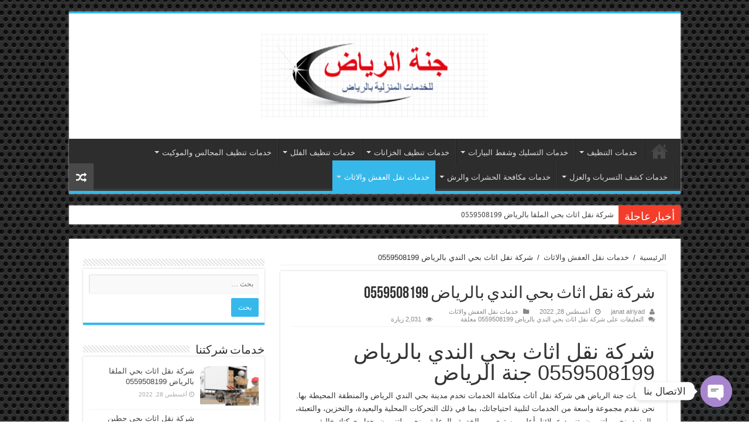

--- FILE ---
content_type: text/html; charset=UTF-8
request_url: https://janat-alriyad.com/%D8%B4%D8%B1%D9%83%D8%A9-%D9%86%D9%82%D9%84-%D8%A7%D8%AB%D8%A7%D8%AB-%D8%A8%D8%AD%D9%8A-%D8%A7%D9%84%D9%86%D8%AF%D9%8A-%D8%A8%D8%A7%D9%84%D8%B1%D9%8A%D8%A7%D8%B6-0559508199/
body_size: 34658
content:
<!DOCTYPE html>
<html dir="rtl" lang="ar" prefix="og: http://ogp.me/ns#">
<head>
<meta charset="UTF-8" />
<link rel="profile" href="https://gmpg.org/xfn/11" />
<link rel="pingback" href="https://janat-alriyad.com/xmlrpc.php" />
<style>
#wpadminbar #wp-admin-bar-wccp_free_top_button .ab-icon:before {
	content: "\f160";
	color: #02CA02;
	top: 3px;
}
#wpadminbar #wp-admin-bar-wccp_free_top_button .ab-icon {
	transform: rotate(45deg);
}
</style>
<meta property="og:title" content="شركة نقل اثاث بحي الندي بالرياض 0559508199 - شركة جنة الرياض للخدمات المنزلية"/>
<meta property="og:type" content="article"/>
<meta property="og:description" content="شركة نقل اثاث بحي الندي بالرياض 0559508199 جنة الرياض نقل اثاث جنة الرياض هي شركة نقل أثاث متكاملة ا"/>
<meta property="og:url" content="https://janat-alriyad.com/%d8%b4%d8%b1%d9%83%d8%a9-%d9%86%d9%82%d9%84-%d8%a7%d8%ab%d8%a7%d8%ab-%d8%a8%d8%ad%d9%8a-%d8%a7%d9%84%d9%86%d8%af%d9%8a-%d8%a8%d8%a7%d9%84%d8%b1%d9%8a%d8%a7%d8%b6-0559508199/"/>
<meta property="og:site_name" content="شركة جنة الرياض للخدمات المنزلية"/>
<meta property="og:image" content="https://janat-alriyad.com/wp-content/uploads/2022/08/301795176_829161408249603_8429331660738455121_n-660x330.jpg" />

	<!-- This site is optimized with the Yoast SEO plugin v18.4.1 - https://yoast.com/wordpress/plugins/seo/ -->
	<title>هناك العديد من شركات نقل الأثاث في حي الندي بالرياض تقدم خدمات تساعدك على نقل أثاثك من مكان إلى آخر.</title>
	<meta name="description" content="جنة الرياض هي شركة محترفة لنقل الأثاث تعمل في حي الندي الرياض منذ أكثر من 20 عامًا. أنها توفر مجموعة واسعة من الخدمات بما في ذلك التحركات المحلية" />
	<meta name="robots" content="index, follow, max-snippet:-1, max-image-preview:large, max-video-preview:-1" />
	<link rel="canonical" href="https://janat-alriyad.com/شركة-نقل-اثاث-بحي-الندي-بالرياض-0559508199/" />
	<meta property="og:locale" content="ar_AR" />
	<meta property="og:type" content="article" />
	<meta property="og:title" content="هناك العديد من شركات نقل الأثاث في حي الندي بالرياض تقدم خدمات تساعدك على نقل أثاثك من مكان إلى آخر." />
	<meta property="og:description" content="جنة الرياض هي شركة محترفة لنقل الأثاث تعمل في حي الندي الرياض منذ أكثر من 20 عامًا. أنها توفر مجموعة واسعة من الخدمات بما في ذلك التحركات المحلية" />
	<meta property="og:url" content="https://janat-alriyad.com/شركة-نقل-اثاث-بحي-الندي-بالرياض-0559508199/" />
	<meta property="og:site_name" content="شركة جنة الرياض للخدمات المنزلية" />
	<meta property="article:published_time" content="2022-08-28T14:16:33+00:00" />
	<meta property="og:image" content="https://janat-alriyad.com/wp-content/uploads/2022/08/301795176_829161408249603_8429331660738455121_n.jpg" />
	<meta property="og:image:width" content="1079" />
	<meta property="og:image:height" content="596" />
	<meta property="og:image:type" content="image/jpeg" />
	<meta name="twitter:card" content="summary_large_image" />
	<meta name="twitter:label1" content="كُتب بواسطة" />
	<meta name="twitter:data1" content="janat alriyad" />
	<meta name="twitter:label2" content="وقت القراءة المُقدّر" />
	<meta name="twitter:data2" content="15 دقيقة" />
	<script type="application/ld+json" class="yoast-schema-graph">{"@context":"https://schema.org","@graph":[{"@type":"WebSite","@id":"https://janat-alriyad.com/#website","url":"https://janat-alriyad.com/","name":"شركة جنة الرياض للخدمات المنزلية","description":"تعد شركة جنة الرياض من الشركة الاولى والمتميزه فى مجال الخدمات المنزلية بالمملكة العربية  السعودية","potentialAction":[{"@type":"SearchAction","target":{"@type":"EntryPoint","urlTemplate":"https://janat-alriyad.com/?s={search_term_string}"},"query-input":"required name=search_term_string"}],"inLanguage":"ar"},{"@type":"ImageObject","@id":"https://janat-alriyad.com/%d8%b4%d8%b1%d9%83%d8%a9-%d9%86%d9%82%d9%84-%d8%a7%d8%ab%d8%a7%d8%ab-%d8%a8%d8%ad%d9%8a-%d8%a7%d9%84%d9%86%d8%af%d9%8a-%d8%a8%d8%a7%d9%84%d8%b1%d9%8a%d8%a7%d8%b6-0559508199/#primaryimage","inLanguage":"ar","url":"https://janat-alriyad.com/wp-content/uploads/2022/08/301795176_829161408249603_8429331660738455121_n.jpg","contentUrl":"https://janat-alriyad.com/wp-content/uploads/2022/08/301795176_829161408249603_8429331660738455121_n.jpg","width":1079,"height":596,"caption":"شركة نقل اثاث بحي بنبان بالرياض"},{"@type":"WebPage","@id":"https://janat-alriyad.com/%d8%b4%d8%b1%d9%83%d8%a9-%d9%86%d9%82%d9%84-%d8%a7%d8%ab%d8%a7%d8%ab-%d8%a8%d8%ad%d9%8a-%d8%a7%d9%84%d9%86%d8%af%d9%8a-%d8%a8%d8%a7%d9%84%d8%b1%d9%8a%d8%a7%d8%b6-0559508199/#webpage","url":"https://janat-alriyad.com/%d8%b4%d8%b1%d9%83%d8%a9-%d9%86%d9%82%d9%84-%d8%a7%d8%ab%d8%a7%d8%ab-%d8%a8%d8%ad%d9%8a-%d8%a7%d9%84%d9%86%d8%af%d9%8a-%d8%a8%d8%a7%d9%84%d8%b1%d9%8a%d8%a7%d8%b6-0559508199/","name":"هناك العديد من شركات نقل الأثاث في حي الندي بالرياض تقدم خدمات تساعدك على نقل أثاثك من مكان إلى آخر.","isPartOf":{"@id":"https://janat-alriyad.com/#website"},"primaryImageOfPage":{"@id":"https://janat-alriyad.com/%d8%b4%d8%b1%d9%83%d8%a9-%d9%86%d9%82%d9%84-%d8%a7%d8%ab%d8%a7%d8%ab-%d8%a8%d8%ad%d9%8a-%d8%a7%d9%84%d9%86%d8%af%d9%8a-%d8%a8%d8%a7%d9%84%d8%b1%d9%8a%d8%a7%d8%b6-0559508199/#primaryimage"},"datePublished":"2022-08-28T14:16:33+00:00","dateModified":"2022-08-28T14:16:33+00:00","author":{"@id":"https://janat-alriyad.com/#/schema/person/7c8f581673b75f69b814094fc062354d"},"description":"جنة الرياض هي شركة محترفة لنقل الأثاث تعمل في حي الندي الرياض منذ أكثر من 20 عامًا. أنها توفر مجموعة واسعة من الخدمات بما في ذلك التحركات المحلية","breadcrumb":{"@id":"https://janat-alriyad.com/%d8%b4%d8%b1%d9%83%d8%a9-%d9%86%d9%82%d9%84-%d8%a7%d8%ab%d8%a7%d8%ab-%d8%a8%d8%ad%d9%8a-%d8%a7%d9%84%d9%86%d8%af%d9%8a-%d8%a8%d8%a7%d9%84%d8%b1%d9%8a%d8%a7%d8%b6-0559508199/#breadcrumb"},"inLanguage":"ar","potentialAction":[{"@type":"ReadAction","target":["https://janat-alriyad.com/%d8%b4%d8%b1%d9%83%d8%a9-%d9%86%d9%82%d9%84-%d8%a7%d8%ab%d8%a7%d8%ab-%d8%a8%d8%ad%d9%8a-%d8%a7%d9%84%d9%86%d8%af%d9%8a-%d8%a8%d8%a7%d9%84%d8%b1%d9%8a%d8%a7%d8%b6-0559508199/"]}]},{"@type":"BreadcrumbList","@id":"https://janat-alriyad.com/%d8%b4%d8%b1%d9%83%d8%a9-%d9%86%d9%82%d9%84-%d8%a7%d8%ab%d8%a7%d8%ab-%d8%a8%d8%ad%d9%8a-%d8%a7%d9%84%d9%86%d8%af%d9%8a-%d8%a8%d8%a7%d9%84%d8%b1%d9%8a%d8%a7%d8%b6-0559508199/#breadcrumb","itemListElement":[{"@type":"ListItem","position":1,"name":"Home","item":"https://janat-alriyad.com/"},{"@type":"ListItem","position":2,"name":"شركة نقل اثاث بحي الندي بالرياض 0559508199"}]},{"@type":"Person","@id":"https://janat-alriyad.com/#/schema/person/7c8f581673b75f69b814094fc062354d","name":"janat alriyad","image":{"@type":"ImageObject","@id":"https://janat-alriyad.com/#personlogo","inLanguage":"ar","url":"https://secure.gravatar.com/avatar/9893d5bb28cc2eb15c7dc20d9e9519be?s=96&r=g","contentUrl":"https://secure.gravatar.com/avatar/9893d5bb28cc2eb15c7dc20d9e9519be?s=96&r=g","caption":"janat alriyad"},"url":"https://janat-alriyad.com/author/admin/"}]}</script>
	<!-- / Yoast SEO plugin. -->


<link rel='dns-prefetch' href='//fonts.googleapis.com' />
<link rel='dns-prefetch' href='//s.w.org' />
<link rel="alternate" type="application/rss+xml" title="شركة جنة الرياض للخدمات المنزلية &laquo; الخلاصة" href="https://janat-alriyad.com/feed/" />
<link rel="alternate" type="application/rss+xml" title="شركة جنة الرياض للخدمات المنزلية &laquo; خلاصة التعليقات" href="https://janat-alriyad.com/comments/feed/" />
		<script type="text/javascript">
			window._wpemojiSettings = {"baseUrl":"https:\/\/s.w.org\/images\/core\/emoji\/13.0.1\/72x72\/","ext":".png","svgUrl":"https:\/\/s.w.org\/images\/core\/emoji\/13.0.1\/svg\/","svgExt":".svg","source":{"concatemoji":"https:\/\/janat-alriyad.com\/wp-includes\/js\/wp-emoji-release.min.js"}};
			!function(e,a,t){var n,r,o,i=a.createElement("canvas"),p=i.getContext&&i.getContext("2d");function s(e,t){var a=String.fromCharCode;p.clearRect(0,0,i.width,i.height),p.fillText(a.apply(this,e),0,0);e=i.toDataURL();return p.clearRect(0,0,i.width,i.height),p.fillText(a.apply(this,t),0,0),e===i.toDataURL()}function c(e){var t=a.createElement("script");t.src=e,t.defer=t.type="text/javascript",a.getElementsByTagName("head")[0].appendChild(t)}for(o=Array("flag","emoji"),t.supports={everything:!0,everythingExceptFlag:!0},r=0;r<o.length;r++)t.supports[o[r]]=function(e){if(!p||!p.fillText)return!1;switch(p.textBaseline="top",p.font="600 32px Arial",e){case"flag":return s([127987,65039,8205,9895,65039],[127987,65039,8203,9895,65039])?!1:!s([55356,56826,55356,56819],[55356,56826,8203,55356,56819])&&!s([55356,57332,56128,56423,56128,56418,56128,56421,56128,56430,56128,56423,56128,56447],[55356,57332,8203,56128,56423,8203,56128,56418,8203,56128,56421,8203,56128,56430,8203,56128,56423,8203,56128,56447]);case"emoji":return!s([55357,56424,8205,55356,57212],[55357,56424,8203,55356,57212])}return!1}(o[r]),t.supports.everything=t.supports.everything&&t.supports[o[r]],"flag"!==o[r]&&(t.supports.everythingExceptFlag=t.supports.everythingExceptFlag&&t.supports[o[r]]);t.supports.everythingExceptFlag=t.supports.everythingExceptFlag&&!t.supports.flag,t.DOMReady=!1,t.readyCallback=function(){t.DOMReady=!0},t.supports.everything||(n=function(){t.readyCallback()},a.addEventListener?(a.addEventListener("DOMContentLoaded",n,!1),e.addEventListener("load",n,!1)):(e.attachEvent("onload",n),a.attachEvent("onreadystatechange",function(){"complete"===a.readyState&&t.readyCallback()})),(n=t.source||{}).concatemoji?c(n.concatemoji):n.wpemoji&&n.twemoji&&(c(n.twemoji),c(n.wpemoji)))}(window,document,window._wpemojiSettings);
		</script>
		<style type="text/css">
img.wp-smiley,
img.emoji {
	display: inline !important;
	border: none !important;
	box-shadow: none !important;
	height: 1em !important;
	width: 1em !important;
	margin: 0 .07em !important;
	vertical-align: -0.1em !important;
	background: none !important;
	padding: 0 !important;
}
</style>
	<link rel='stylesheet' id='wp-block-library-rtl-css'  href='https://janat-alriyad.com/wp-includes/css/dist/block-library/style-rtl.min.css' type='text/css' media='all' />
<link rel='stylesheet' id='wp-call-btn-guten-blocks-style-css'  href='https://janat-alriyad.com/wp-content/plugins/wp-call-button/assets/block/build/index.css' type='text/css' media='all' />
<link rel='stylesheet' id='tie-style-css'  href='https://janat-alriyad.com/wp-content/themes/sahifa/style.css' type='text/css' media='all' />
<link rel='stylesheet' id='tie-ilightbox-skin-css'  href='https://janat-alriyad.com/wp-content/themes/sahifa/css/ilightbox/dark-skin/skin.css' type='text/css' media='all' />
<link rel='stylesheet' id='Droid+Sans-css'  href='https://fonts.googleapis.com/css?family=Droid+Sans%3Aregular%2C700' type='text/css' media='all' />
<link rel='stylesheet' id='chaty-front-css-css'  href='https://janat-alriyad.com/wp-content/plugins/chaty/css/chaty-front.min.css' type='text/css' media='all' />
<script type='text/javascript' src='https://janat-alriyad.com/wp-includes/js/jquery/jquery.min.js' id='jquery-core-js'></script>
<script type='text/javascript' src='https://janat-alriyad.com/wp-includes/js/jquery/jquery-migrate.min.js' id='jquery-migrate-js'></script>
<link rel="https://api.w.org/" href="https://janat-alriyad.com/wp-json/" /><link rel="alternate" type="application/json" href="https://janat-alriyad.com/wp-json/wp/v2/posts/798" /><link rel="EditURI" type="application/rsd+xml" title="RSD" href="https://janat-alriyad.com/xmlrpc.php?rsd" />
<link rel="wlwmanifest" type="application/wlwmanifest+xml" href="https://janat-alriyad.com/wp-includes/wlwmanifest.xml" /> 
<link rel="stylesheet" href="https://janat-alriyad.com/wp-content/themes/sahifa/rtl.css" type="text/css" media="screen" /><meta name="generator" content="WordPress 5.6.16" />
<link rel='shortlink' href='https://janat-alriyad.com/?p=798' />
<link rel="alternate" type="application/json+oembed" href="https://janat-alriyad.com/wp-json/oembed/1.0/embed?url=https%3A%2F%2Fjanat-alriyad.com%2F%25d8%25b4%25d8%25b1%25d9%2583%25d8%25a9-%25d9%2586%25d9%2582%25d9%2584-%25d8%25a7%25d8%25ab%25d8%25a7%25d8%25ab-%25d8%25a8%25d8%25ad%25d9%258a-%25d8%25a7%25d9%2584%25d9%2586%25d8%25af%25d9%258a-%25d8%25a8%25d8%25a7%25d9%2584%25d8%25b1%25d9%258a%25d8%25a7%25d8%25b6-0559508199%2F" />
<link rel="alternate" type="text/xml+oembed" href="https://janat-alriyad.com/wp-json/oembed/1.0/embed?url=https%3A%2F%2Fjanat-alriyad.com%2F%25d8%25b4%25d8%25b1%25d9%2583%25d8%25a9-%25d9%2586%25d9%2582%25d9%2584-%25d8%25a7%25d8%25ab%25d8%25a7%25d8%25ab-%25d8%25a8%25d8%25ad%25d9%258a-%25d8%25a7%25d9%2584%25d9%2586%25d8%25af%25d9%258a-%25d8%25a8%25d8%25a7%25d9%2584%25d8%25b1%25d9%258a%25d8%25a7%25d8%25b6-0559508199%2F&#038;format=xml" />
<!-- This website uses the WP Call Button plugin to generate more leads. --><style type="text/css">.wp-call-button{ display: none; } @media screen and (max-width: 650px) { .wp-call-button{display: block; position: fixed; text-decoration: none; z-index: 9999999999;width: 60px; height: 60px; border-radius: 50%;/*transform: scale(0.8);*/  left: 20px;  bottom: 20px; background: url( [data-uri] ) center/30px 30px no-repeat #269041 !important;} }</style><script id="wpcp_disable_selection" type="text/javascript">
var image_save_msg='You are not allowed to save images!';
	var no_menu_msg='Context Menu disabled!';
	var smessage = "Content is protected !!";

function disableEnterKey(e)
{
	var elemtype = e.target.tagName;
	
	elemtype = elemtype.toUpperCase();
	
	if (elemtype == "TEXT" || elemtype == "TEXTAREA" || elemtype == "INPUT" || elemtype == "PASSWORD" || elemtype == "SELECT" || elemtype == "OPTION" || elemtype == "EMBED")
	{
		elemtype = 'TEXT';
	}
	
	if (e.ctrlKey){
     var key;
     if(window.event)
          key = window.event.keyCode;     //IE
     else
          key = e.which;     //firefox (97)
    //if (key != 17) alert(key);
     if (elemtype!= 'TEXT' && (key == 97 || key == 65 || key == 67 || key == 99 || key == 88 || key == 120 || key == 26 || key == 85  || key == 86 || key == 83 || key == 43 || key == 73))
     {
		if(wccp_free_iscontenteditable(e)) return true;
		show_wpcp_message('You are not allowed to copy content or view source');
		return false;
     }else
     	return true;
     }
}


/*For contenteditable tags*/
function wccp_free_iscontenteditable(e)
{
	var e = e || window.event; // also there is no e.target property in IE. instead IE uses window.event.srcElement
  	
	var target = e.target || e.srcElement;

	var elemtype = e.target.nodeName;
	
	elemtype = elemtype.toUpperCase();
	
	var iscontenteditable = "false";
		
	if(typeof target.getAttribute!="undefined" ) iscontenteditable = target.getAttribute("contenteditable"); // Return true or false as string
	
	var iscontenteditable2 = false;
	
	if(typeof target.isContentEditable!="undefined" ) iscontenteditable2 = target.isContentEditable; // Return true or false as boolean

	if(target.parentElement.isContentEditable) iscontenteditable2 = true;
	
	if (iscontenteditable == "true" || iscontenteditable2 == true)
	{
		if(typeof target.style!="undefined" ) target.style.cursor = "text";
		
		return true;
	}
}

////////////////////////////////////
function disable_copy(e)
{	
	var e = e || window.event; // also there is no e.target property in IE. instead IE uses window.event.srcElement
	
	var elemtype = e.target.tagName;
	
	elemtype = elemtype.toUpperCase();
	
	if (elemtype == "TEXT" || elemtype == "TEXTAREA" || elemtype == "INPUT" || elemtype == "PASSWORD" || elemtype == "SELECT" || elemtype == "OPTION" || elemtype == "EMBED")
	{
		elemtype = 'TEXT';
	}
	
	if(wccp_free_iscontenteditable(e)) return true;
	
	var isSafari = /Safari/.test(navigator.userAgent) && /Apple Computer/.test(navigator.vendor);
	
	var checker_IMG = '';
	if (elemtype == "IMG" && checker_IMG == 'checked' && e.detail >= 2) {show_wpcp_message(alertMsg_IMG);return false;}
	if (elemtype != "TEXT")
	{
		if (smessage !== "" && e.detail == 2)
			show_wpcp_message(smessage);
		
		if (isSafari)
			return true;
		else
			return false;
	}	
}

//////////////////////////////////////////
function disable_copy_ie()
{
	var e = e || window.event;
	var elemtype = window.event.srcElement.nodeName;
	elemtype = elemtype.toUpperCase();
	if(wccp_free_iscontenteditable(e)) return true;
	if (elemtype == "IMG") {show_wpcp_message(alertMsg_IMG);return false;}
	if (elemtype != "TEXT" && elemtype != "TEXTAREA" && elemtype != "INPUT" && elemtype != "PASSWORD" && elemtype != "SELECT" && elemtype != "OPTION" && elemtype != "EMBED")
	{
		return false;
	}
}	
function reEnable()
{
	return true;
}
document.onkeydown = disableEnterKey;
document.onselectstart = disable_copy_ie;
if(navigator.userAgent.indexOf('MSIE')==-1)
{
	document.onmousedown = disable_copy;
	document.onclick = reEnable;
}
function disableSelection(target)
{
    //For IE This code will work
    if (typeof target.onselectstart!="undefined")
    target.onselectstart = disable_copy_ie;
    
    //For Firefox This code will work
    else if (typeof target.style.MozUserSelect!="undefined")
    {target.style.MozUserSelect="none";}
    
    //All other  (ie: Opera) This code will work
    else
    target.onmousedown=function(){return false}
    target.style.cursor = "default";
}
//Calling the JS function directly just after body load
window.onload = function(){disableSelection(document.body);};

//////////////////special for safari Start////////////////
var onlongtouch;
var timer;
var touchduration = 1000; //length of time we want the user to touch before we do something

var elemtype = "";
function touchstart(e) {
	var e = e || window.event;
  // also there is no e.target property in IE.
  // instead IE uses window.event.srcElement
  	var target = e.target || e.srcElement;
	
	elemtype = window.event.srcElement.nodeName;
	
	elemtype = elemtype.toUpperCase();
	
	if(!wccp_pro_is_passive()) e.preventDefault();
	if (!timer) {
		timer = setTimeout(onlongtouch, touchduration);
	}
}

function touchend() {
    //stops short touches from firing the event
    if (timer) {
        clearTimeout(timer);
        timer = null;
    }
	onlongtouch();
}

onlongtouch = function(e) { //this will clear the current selection if anything selected
	
	if (elemtype != "TEXT" && elemtype != "TEXTAREA" && elemtype != "INPUT" && elemtype != "PASSWORD" && elemtype != "SELECT" && elemtype != "EMBED" && elemtype != "OPTION")	
	{
		if (window.getSelection) {
			if (window.getSelection().empty) {  // Chrome
			window.getSelection().empty();
			} else if (window.getSelection().removeAllRanges) {  // Firefox
			window.getSelection().removeAllRanges();
			}
		} else if (document.selection) {  // IE?
			document.selection.empty();
		}
		return false;
	}
};

document.addEventListener("DOMContentLoaded", function(event) { 
    window.addEventListener("touchstart", touchstart, false);
    window.addEventListener("touchend", touchend, false);
});

function wccp_pro_is_passive() {

  var cold = false,
  hike = function() {};

  try {
	  const object1 = {};
  var aid = Object.defineProperty(object1, 'passive', {
  get() {cold = true}
  });
  window.addEventListener('test', hike, aid);
  window.removeEventListener('test', hike, aid);
  } catch (e) {}

  return cold;
}
/*special for safari End*/
</script>
<script id="wpcp_disable_Right_Click" type="text/javascript">
document.ondragstart = function() { return false;}
	function nocontext(e) {
	   return false;
	}
	document.oncontextmenu = nocontext;
</script>
<style>
.unselectable
{
-moz-user-select:none;
-webkit-user-select:none;
cursor: default;
}
html
{
-webkit-touch-callout: none;
-webkit-user-select: none;
-khtml-user-select: none;
-moz-user-select: none;
-ms-user-select: none;
user-select: none;
-webkit-tap-highlight-color: rgba(0,0,0,0);
}
</style>
<script id="wpcp_css_disable_selection" type="text/javascript">
var e = document.getElementsByTagName('body')[0];
if(e)
{
	e.setAttribute('unselectable',"on");
}
</script>
<!-- Analytics by WP Statistics - https://wp-statistics.com -->
<link rel="shortcut icon" href="https://janat-alriyad.com/wp-content/themes/sahifa/favicon.ico" title="Favicon" />
<!--[if IE]>
<script type="text/javascript">jQuery(document).ready(function (){ jQuery(".menu-item").has("ul").children("a").attr("aria-haspopup", "true");});</script>
<![endif]-->
<!--[if lt IE 9]>
<script src="https://janat-alriyad.com/wp-content/themes/sahifa/js/html5.js"></script>
<script src="https://janat-alriyad.com/wp-content/themes/sahifa/js/selectivizr-min.js"></script>
<![endif]-->
<!--[if IE 9]>
<link rel="stylesheet" type="text/css" media="all" href="https://janat-alriyad.com/wp-content/themes/sahifa/css/ie9.css" />
<![endif]-->
<!--[if IE 8]>
<link rel="stylesheet" type="text/css" media="all" href="https://janat-alriyad.com/wp-content/themes/sahifa/css/ie8.css" />
<![endif]-->
<!--[if IE 7]>
<link rel="stylesheet" type="text/css" media="all" href="https://janat-alriyad.com/wp-content/themes/sahifa/css/ie7.css" />
<![endif]-->


<meta name="viewport" content="width=device-width, initial-scale=1.0" />



<style type="text/css" media="screen">

#main-nav,
.cat-box-content,
#sidebar .widget-container,
.post-listing,
#commentform {
	border-bottom-color: #37b8eb;
}

.search-block .search-button,
#topcontrol,
#main-nav ul li.current-menu-item a,
#main-nav ul li.current-menu-item a:hover,
#main-nav ul li.current_page_parent a,
#main-nav ul li.current_page_parent a:hover,
#main-nav ul li.current-menu-parent a,
#main-nav ul li.current-menu-parent a:hover,
#main-nav ul li.current-page-ancestor a,
#main-nav ul li.current-page-ancestor a:hover,
.pagination span.current,
.share-post span.share-text,
.flex-control-paging li a.flex-active,
.ei-slider-thumbs li.ei-slider-element,
.review-percentage .review-item span span,
.review-final-score,
.button,
a.button,
a.more-link,
#main-content input[type="submit"],
.form-submit #submit,
#login-form .login-button,
.widget-feedburner .feedburner-subscribe,
input[type="submit"],
#buddypress button,
#buddypress a.button,
#buddypress input[type=submit],
#buddypress input[type=reset],
#buddypress ul.button-nav li a,
#buddypress div.generic-button a,
#buddypress .comment-reply-link,
#buddypress div.item-list-tabs ul li a span,
#buddypress div.item-list-tabs ul li.selected a,
#buddypress div.item-list-tabs ul li.current a,
#buddypress #members-directory-form div.item-list-tabs ul li.selected span,
#members-list-options a.selected,
#groups-list-options a.selected,
body.dark-skin #buddypress div.item-list-tabs ul li a span,
body.dark-skin #buddypress div.item-list-tabs ul li.selected a,
body.dark-skin #buddypress div.item-list-tabs ul li.current a,
body.dark-skin #members-list-options a.selected,
body.dark-skin #groups-list-options a.selected,
.search-block-large .search-button,
#featured-posts .flex-next:hover,
#featured-posts .flex-prev:hover,
a.tie-cart span.shooping-count,
.woocommerce span.onsale,
.woocommerce-page span.onsale ,
.woocommerce .widget_price_filter .ui-slider .ui-slider-handle,
.woocommerce-page .widget_price_filter .ui-slider .ui-slider-handle,
#check-also-close,
a.post-slideshow-next,
a.post-slideshow-prev,
.widget_price_filter .ui-slider .ui-slider-handle,
.quantity .minus:hover,
.quantity .plus:hover,
.mejs-container .mejs-controls .mejs-time-rail .mejs-time-current,
#reading-position-indicator  {
	background-color:#37b8eb;
}

::-webkit-scrollbar-thumb{
	background-color:#37b8eb !important;
}

#theme-footer,
#theme-header,
.top-nav ul li.current-menu-item:before,
#main-nav .menu-sub-content ,
#main-nav ul ul,
#check-also-box {
	border-top-color: #37b8eb;
}

.search-block:after {
	border-right-color:#37b8eb;
}

body.rtl .search-block:after {
	border-left-color:#37b8eb;
}

#main-nav ul > li.menu-item-has-children:hover > a:after,
#main-nav ul > li.mega-menu:hover > a:after {
	border-color:transparent transparent #37b8eb;
}

.widget.timeline-posts li a:hover,
.widget.timeline-posts li a:hover span.tie-date {
	color: #37b8eb;
}

.widget.timeline-posts li a:hover span.tie-date:before {
	background: #37b8eb;
	border-color: #37b8eb;
}

#order_review,
#order_review_heading {
	border-color: #37b8eb;
}


body {
	background-image : url(https://janat-alriyad.com/wp-content/themes/sahifa/images/patterns/body-bg15.png);
	background-position: top center;
}

</style>

		<script type="text/javascript">
			/* <![CDATA[ */
				var sf_position = '0';
				var sf_templates = "<a href=\"{search_url_escaped}\">\u0639\u0631\u0636 \u0643\u0644 \u0627\u0644\u0646\u062a\u0627\u0626\u062c<\/a>";
				var sf_input = '.search-live';
				jQuery(document).ready(function(){
					jQuery(sf_input).ajaxyLiveSearch({"expand":false,"searchUrl":"https:\/\/janat-alriyad.com\/?s=%s","text":"Search","delay":500,"iwidth":180,"width":315,"ajaxUrl":"https:\/\/janat-alriyad.com\/wp-admin\/admin-ajax.php","rtl":0});
					jQuery(".live-search_ajaxy-selective-input").keyup(function() {
						var width = jQuery(this).val().length * 8;
						if(width < 50) {
							width = 50;
						}
						jQuery(this).width(width);
					});
					jQuery(".live-search_ajaxy-selective-search").click(function() {
						jQuery(this).find(".live-search_ajaxy-selective-input").focus();
					});
					jQuery(".live-search_ajaxy-selective-close").click(function() {
						jQuery(this).parent().remove();
					});
				});
			/* ]]> */
		</script>
		</head>
<body id="top" class="rtl post-template-default single single-post postid-798 single-format-standard unselectable lazy-enabled">

<div class="wrapper-outer">

	<div class="background-cover"></div>

	<aside id="slide-out">

			<div class="search-mobile">
			<form method="get" id="searchform-mobile" action="https://janat-alriyad.com/">
				<button class="search-button" type="submit" value="بحث"><i class="fa fa-search"></i></button>
				<input type="text" id="s-mobile" name="s" title="بحث" value="بحث" onfocus="if (this.value == 'بحث') {this.value = '';}" onblur="if (this.value == '') {this.value = 'بحث';}"  />
			</form>
		</div><!-- .search-mobile /-->
	
			<div class="social-icons">
		<a class="ttip-none" title="Rss" href="https://janat-alriyad.com/feed/" target="_blank"><i class="fa fa-rss"></i></a>
			</div>

	
		<div id="mobile-menu" ></div>
	</aside><!-- #slide-out /-->

		<div id="wrapper" class="boxed">
		<div class="inner-wrapper">

		<header id="theme-header" class="theme-header center-logo">
			
		<div class="header-content">

					<a id="slide-out-open" class="slide-out-open" href="#"><span></span></a>
		
			<div class="logo" style=" margin-top:15px; margin-bottom:15px;">
			<h2>								<a title="شركة جنة الرياض للخدمات المنزلية" href="https://janat-alriyad.com/">
					<img src="https://janat-alriyad.com/wp-content/uploads/2018/08/Capture-1.png" alt="شركة جنة الرياض للخدمات المنزلية"  /><strong>شركة جنة الرياض للخدمات المنزلية تعد شركة جنة الرياض من الشركة الاولى والمتميزه فى مجال الخدمات المنزلية بالمملكة العربية  السعودية</strong>
				</a>
			</h2>			</div><!-- .logo /-->
						<div class="clear"></div>

		</div>
													<nav id="main-nav" class="fixed-enabled">
				<div class="container">

				
					<div class="main-menu"><ul id="menu-%d8%ac%d9%86%d8%a9-%d8%a7%d8%a7%d9%84%d8%b1%d9%8a%d8%a7%d8%b6" class="menu"><li id="menu-item-7" class="menu-item menu-item-type-custom menu-item-object-custom menu-item-home menu-item-7"><a href="https://janat-alriyad.com/">الرئيسية</a></li>
<li id="menu-item-9" class="menu-item menu-item-type-taxonomy menu-item-object-category menu-item-has-children menu-item-9"><a href="https://janat-alriyad.com/category/%d8%ae%d8%af%d9%85%d8%a7%d8%aa-%d8%a7%d9%84%d8%aa%d9%86%d8%b8%d9%8a%d9%81/">خدمات التنظيف</a>
<ul class="sub-menu menu-sub-content">
	<li id="menu-item-82" class="menu-item menu-item-type-post_type menu-item-object-post menu-item-82"><a href="https://janat-alriyad.com/%d8%b4%d8%b1%d9%83%d8%a9-%d8%aa%d9%86%d8%b8%d9%8a%d9%81-%d9%85%d8%b3%d8%a7%d8%a8%d8%ad-%d8%a8%d8%a7%d9%84%d8%b1%d9%8a%d8%a7%d8%b6/">شركة تنظيف مسابح بالرياض 0559508199</a></li>
	<li id="menu-item-85" class="menu-item menu-item-type-post_type menu-item-object-post menu-item-85"><a href="https://janat-alriyad.com/%d8%b4%d8%b1%d9%83%d8%a9-%d8%aa%d9%86%d8%b8%d9%8a%d9%81-%d9%83%d9%86%d8%a8-%d8%a8%d8%a7%d9%84%d8%b1%d9%8a%d8%a7%d8%b6/">شركة تنظيف كنب بالرياض 0559508199</a></li>
	<li id="menu-item-86" class="menu-item menu-item-type-post_type menu-item-object-post menu-item-86"><a href="https://janat-alriyad.com/%d8%b4%d8%b1%d9%83%d8%a9-%d8%aa%d9%86%d8%b8%d9%8a%d9%81-%d8%b3%d8%ac%d8%a7%d8%af-%d8%a8%d8%a7%d9%84%d8%b1%d9%8a%d8%a7%d8%b6/">شركة تنظيف سجاد بالرياض 0559508199</a></li>
	<li id="menu-item-54" class="menu-item menu-item-type-post_type menu-item-object-post menu-item-54"><a href="https://janat-alriyad.com/%d8%b4%d8%b1%d9%83%d8%a9-%d8%aa%d9%86%d8%b8%d9%8a%d9%81-%d9%85%d8%ac%d8%a7%d9%84%d8%b3-%d8%a8%d8%a7%d9%84%d8%b1%d9%8a%d8%a7%d8%b6/">شركة تنظيف مجالس بالرياض 0559508199</a></li>
	<li id="menu-item-53" class="menu-item menu-item-type-post_type menu-item-object-post menu-item-53"><a href="https://janat-alriyad.com/%d8%b4%d8%b1%d9%83%d8%a9-%d8%aa%d9%86%d8%b8%d9%8a%d9%81-%d8%a8%d8%a7%d9%84%d8%b1%d9%8a%d8%a7%d8%b6/">شركة تنظيف بالرياض 0559508199</a></li>
	<li id="menu-item-404" class="menu-item menu-item-type-post_type menu-item-object-post menu-item-404"><a href="https://janat-alriyad.com/%d8%b4%d8%b1%d9%83%d8%a9-%d8%aa%d9%86%d8%b8%d9%8a%d9%81-%d8%a8%d8%a7%d9%84%d8%af%d9%88%d8%a7%d8%af%d9%85%d9%8a/">شركة تنظيف بالدوادمي بأفضل الطرق الحديثة اتصل بنا 0559508199</a></li>
	<li id="menu-item-405" class="menu-item menu-item-type-post_type menu-item-object-post menu-item-405"><a href="https://janat-alriyad.com/%d8%b4%d8%b1%d9%83%d8%a9-%d8%aa%d9%86%d8%b8%d9%8a%d9%81-%d8%a8%d8%a7%d9%84%d9%82%d9%88%d9%8a%d8%b9%d9%8a%d8%a9/">شركة تنظيف بالقويعية 0559508199</a></li>
	<li id="menu-item-406" class="menu-item menu-item-type-post_type menu-item-object-post menu-item-406"><a title="شركة تنظيف بالمجمعة " href="https://janat-alriyad.com/%d8%b4%d8%b1%d9%83%d8%a9-%d8%aa%d9%86%d8%b8%d9%8a%d9%81-%d8%a8%d8%a7%d9%84%d9%85%d8%ac%d9%85%d8%b9%d8%a9/">شركة تنظيف بالمجمعة 0559508199</a></li>
	<li id="menu-item-407" class="menu-item menu-item-type-post_type menu-item-object-post menu-item-407"><a href="https://janat-alriyad.com/%d8%b4%d8%b1%d9%83%d8%a9-%d8%aa%d9%86%d8%b8%d9%8a%d9%81-%d8%a8%d8%ad%d8%b1%d9%8a%d9%85%d9%84%d8%a7%d8%a1/">شركة تنظيف بحريملاء بأرخص الاسعار 0559508199</a></li>
	<li id="menu-item-408" class="menu-item menu-item-type-post_type menu-item-object-post menu-item-408"><a href="https://janat-alriyad.com/%d8%b4%d8%b1%d9%83%d8%a9-%d8%aa%d9%86%d8%b8%d9%8a%d9%81-%d8%a8%d8%ad%d9%88%d8%b7%d8%a9-%d8%a8%d9%86%d9%8a-%d8%aa%d9%85%d9%8a%d9%85/">شركة تنظيف بحوطة بني تميم 0559508199</a></li>
	<li id="menu-item-409" class="menu-item menu-item-type-post_type menu-item-object-post menu-item-409"><a href="https://janat-alriyad.com/%d8%b4%d8%b1%d9%83%d8%a9-%d8%aa%d9%86%d8%b8%d9%8a%d9%81-%d8%a8%d8%b4%d9%82%d8%b1%d8%a7%d8%a1/">شركة تنظيف بشقراء 0559508199</a></li>
	<li id="menu-item-410" class="menu-item menu-item-type-post_type menu-item-object-post menu-item-410"><a href="https://janat-alriyad.com/%d8%b4%d8%b1%d9%83%d8%a9-%d8%aa%d9%86%d8%b8%d9%8a%d9%81-%d8%a8%d8%b6%d8%b1%d9%85%d8%a7/">شركة تنظيف بضرما 0559508199</a></li>
</ul>
</li>
<li id="menu-item-8" class="menu-item menu-item-type-taxonomy menu-item-object-category menu-item-has-children menu-item-8"><a href="https://janat-alriyad.com/category/%d8%ae%d8%af%d9%85%d8%a7%d8%aa-%d8%a7%d9%84%d8%aa%d8%b3%d9%84%d9%8a%d9%83-%d9%88%d8%b4%d9%81%d8%b7-%d8%a7%d9%84%d8%a8%d9%8a%d8%a7%d8%b1%d8%a7%d8%aa/">خدمات التسليك وشفط البيارات</a>
<ul class="sub-menu menu-sub-content">
	<li id="menu-item-48" class="menu-item menu-item-type-post_type menu-item-object-post menu-item-48"><a href="https://janat-alriyad.com/%d8%b4%d8%b1%d9%83%d8%a9-%d8%aa%d8%b3%d9%84%d9%8a%d9%83-%d8%a7%d9%84%d9%85%d8%ac%d8%a7%d8%b1%d9%89-%d8%a8%d8%a7%d9%84%d8%b1%d9%8a%d8%a7%d8%b6/">شركة تسليك المجارى بالرياض 0559508199</a></li>
	<li id="menu-item-49" class="menu-item menu-item-type-post_type menu-item-object-post menu-item-49"><a href="https://janat-alriyad.com/%d8%b4%d8%b1%d9%83%d8%a9-%d8%b4%d9%81%d8%b7-%d8%a7%d9%84%d8%a8%d9%8a%d8%a7%d8%b1%d8%a7%d8%aa-%d8%a8%d8%a7%d9%84%d8%b1%d9%8a%d8%a7%d8%b6/">شركة شفط البيارات بالرياض 0559508199</a></li>
</ul>
</li>
<li id="menu-item-280" class="menu-item menu-item-type-taxonomy menu-item-object-category menu-item-has-children menu-item-280"><a href="https://janat-alriyad.com/category/%d8%ae%d8%af%d9%85%d8%a7%d8%aa-%d8%aa%d9%86%d8%b8%d9%8a%d9%81-%d8%a7%d9%84%d8%ae%d8%b2%d8%a7%d9%86%d8%a7%d8%aa/">خدمات تنظيف الخزانات</a>
<ul class="sub-menu menu-sub-content">
	<li id="menu-item-84" class="menu-item menu-item-type-post_type menu-item-object-post menu-item-84"><a href="https://janat-alriyad.com/%d8%b4%d8%b1%d9%83%d8%a9-%d8%aa%d9%86%d8%b8%d9%8a%d9%81%d9%84-%d8%ae%d8%b2%d8%a7%d9%86%d8%a7%d8%aa-%d8%a8%d8%a7%d9%84%d8%b1%d9%8a%d8%a7%d8%b6/">شركة تنظيف خزانات بالرياض 0559508199</a></li>
	<li id="menu-item-281" class="menu-item menu-item-type-post_type menu-item-object-post menu-item-281"><a href="https://janat-alriyad.com/%d8%b4%d8%b1%d9%83%d8%a9-%d8%aa%d9%86%d8%b8%d9%8a%d9%81-%d8%ae%d8%b2%d8%a7%d9%86%d8%a7%d8%aa-%d8%a8%d8%a7%d9%84%d8%ae%d8%b1%d8%ac/">شركة تنظيف خزانات بالخرج 0559508199</a></li>
	<li id="menu-item-282" class="menu-item menu-item-type-post_type menu-item-object-post menu-item-282"><a href="https://janat-alriyad.com/%d8%b4%d8%b1%d9%83%d8%a9-%d8%aa%d9%86%d8%b8%d9%8a%d9%81-%d8%ae%d8%b2%d8%a7%d9%86%d8%a7%d8%aa-%d8%a8%d8%a7%d9%84%d8%af%d9%88%d8%a7%d8%af%d9%85%d9%8a/">شركة تنظيف خزانات بالدوادمي 0559508199</a></li>
	<li id="menu-item-284" class="menu-item menu-item-type-post_type menu-item-object-post menu-item-284"><a href="https://janat-alriyad.com/%d8%b4%d8%b1%d9%83%d8%a9-%d8%aa%d9%86%d8%b8%d9%8a%d9%81-%d8%ae%d8%b2%d8%a7%d9%86%d8%a7%d8%aa-%d8%a8%d8%a7%d9%84%d9%82%d9%88%d9%8a%d8%b9%d9%8a%d8%a9/">شركة تنظيف خزانات بالقويعية 0559508199</a></li>
	<li id="menu-item-285" class="menu-item menu-item-type-post_type menu-item-object-post menu-item-285"><a href="https://janat-alriyad.com/%d8%b4%d8%b1%d9%83%d8%a9-%d8%aa%d9%86%d8%b8%d9%8a%d9%81-%d8%ae%d8%b2%d8%a7%d9%86%d8%a7%d8%aa-%d8%a8%d8%a7%d9%84%d9%85%d8%ac%d9%85%d8%b9%d8%a9/">شركة تنظيف خزانات بالمجمعة 0559508199</a></li>
	<li id="menu-item-286" class="menu-item menu-item-type-post_type menu-item-object-post menu-item-286"><a href="https://janat-alriyad.com/%d8%b4%d8%b1%d9%83%d8%a9-%d8%aa%d9%86%d8%b8%d9%8a%d9%81-%d8%ae%d8%b2%d8%a7%d9%86%d8%a7%d8%aa-%d8%a8%d8%a7%d9%84%d9%85%d8%b2%d8%a7%d8%ad%d9%85%d9%8a%d8%a9/">شركة تنظيف خزانات بالمزاحمية 0559508199</a></li>
	<li id="menu-item-287" class="menu-item menu-item-type-post_type menu-item-object-post menu-item-287"><a href="https://janat-alriyad.com/%d8%b4%d8%b1%d9%83%d8%a9-%d8%aa%d9%86%d8%b8%d9%8a%d9%81-%d8%ae%d8%b2%d8%a7%d9%86%d8%a7%d8%aa-%d8%a8%d8%ad%d8%b1%d9%8a%d9%85%d9%84%d8%a7%d8%a1/">شركة تنظيف خزانات بحريملاء 0559508199</a></li>
	<li id="menu-item-288" class="menu-item menu-item-type-post_type menu-item-object-post menu-item-288"><a href="https://janat-alriyad.com/%d8%b4%d8%b1%d9%83%d8%a9-%d8%aa%d9%86%d8%b8%d9%8a%d9%81-%d8%ae%d8%b2%d8%a7%d9%86%d8%a7%d8%aa-%d8%a8%d8%ad%d9%88%d8%b7%d8%a9-%d8%a8%d9%86%d9%8a-%d8%aa%d9%85%d9%8a%d9%85/">شركة تنظيف خزانات بحوطة بني تميم 0559508199</a></li>
	<li id="menu-item-289" class="menu-item menu-item-type-post_type menu-item-object-post menu-item-289"><a href="https://janat-alriyad.com/%d8%b4%d8%b1%d9%83%d8%a9-%d8%aa%d9%86%d8%b8%d9%8a%d9%81-%d8%ae%d8%b2%d8%a7%d9%86%d8%a7%d8%aa-%d8%a8%d8%b4%d9%82%d8%b1%d8%a7%d8%a1/">شركة تنظيف خزانات بشقراء 0559508199</a></li>
	<li id="menu-item-290" class="menu-item menu-item-type-post_type menu-item-object-post menu-item-290"><a href="https://janat-alriyad.com/%d8%b4%d8%b1%d9%83%d8%a9-%d8%aa%d9%86%d8%b8%d9%8a%d9%81-%d8%ae%d8%b2%d8%a7%d9%86%d8%a7%d8%aa-%d8%a8%d8%b6%d8%b1%d9%85%d8%a7/">شركة تنظيف خزانات بضرما 0559508199</a></li>
</ul>
</li>
<li id="menu-item-292" class="menu-item menu-item-type-taxonomy menu-item-object-category menu-item-has-children menu-item-292"><a href="https://janat-alriyad.com/category/%d8%ae%d8%af%d9%85%d8%a7%d8%aa-%d8%aa%d9%86%d8%b8%d9%8a%d9%81-%d8%a7%d9%84%d9%81%d9%84%d9%84/">خدمات تنظيف الفلل</a>
<ul class="sub-menu menu-sub-content">
	<li id="menu-item-293" class="menu-item menu-item-type-post_type menu-item-object-post menu-item-293"><a href="https://janat-alriyad.com/%d8%b4%d8%b1%d9%83%d8%a9-%d8%aa%d9%86%d8%b8%d9%8a%d9%81-%d9%81%d9%84%d9%84-%d8%a8%d8%a7%d9%84%d8%ae%d8%b1%d8%ac/">شركة تنظيف فلل بالخرج 0559508199</a></li>
	<li id="menu-item-294" class="menu-item menu-item-type-post_type menu-item-object-post menu-item-294"><a href="https://janat-alriyad.com/%d8%b4%d8%b1%d9%83%d8%a9-%d8%aa%d9%86%d8%b8%d9%8a%d9%81-%d9%81%d9%84%d9%84-%d8%a8%d8%a7%d9%84%d8%b1%d9%8a%d8%a7%d8%b6/">شركة تنظيف فلل بالرياض 0559508199</a></li>
	<li id="menu-item-659" class="menu-item menu-item-type-post_type menu-item-object-post menu-item-659"><a href="https://janat-alriyad.com/%d8%b4%d8%b1%d9%83%d8%a9-%d8%aa%d9%86%d8%b8%d9%8a%d9%81-%d9%81%d9%84%d9%84-%d8%b4%d9%82%d9%82-%d9%85%d8%ad%d8%b1%d9%88%d9%82%d8%a9-%d8%a8%d8%a7%d9%84%d8%b1%d9%8a%d8%a7%d8%b6-0559508199/">شركة تنظيف فلل شقق محروقة بالرياض 0559508199</a></li>
	<li id="menu-item-295" class="menu-item menu-item-type-post_type menu-item-object-post menu-item-295"><a href="https://janat-alriyad.com/%d8%b4%d8%b1%d9%83%d8%a9-%d8%aa%d9%86%d8%b8%d9%8a%d9%81-%d9%81%d9%84%d9%84-%d8%a8%d8%a7%d9%84%d9%82%d9%88%d9%8a%d8%b9%d9%8a%d8%a9/">شركة تنظيف فلل بالقويعية 0559508199</a></li>
	<li id="menu-item-296" class="menu-item menu-item-type-post_type menu-item-object-post menu-item-296"><a title="شركة تنظيف فلل بالمجمعة " href="https://janat-alriyad.com/%d8%b4%d8%b1%d9%83%d8%a9-%d8%aa%d9%86%d8%b8%d9%8a%d9%81-%d9%81%d9%84%d9%84-%d8%a8%d8%a7%d9%84%d9%85%d8%ac%d9%85%d8%b9%d8%a9/">شركة تنظيف فلل بالمجمعة 0559508199</a></li>
	<li id="menu-item-297" class="menu-item menu-item-type-post_type menu-item-object-post menu-item-297"><a href="https://janat-alriyad.com/%d8%b4%d8%b1%d9%83%d8%a9-%d8%aa%d9%86%d8%b8%d9%8a%d9%81-%d9%81%d9%84%d9%84-%d8%a8%d8%a7%d9%84%d9%85%d8%b2%d8%a7%d8%ad%d9%85%d9%8a%d8%a9/">شركة تنظيف فلل بالمزاحمية 0559508199</a></li>
	<li id="menu-item-298" class="menu-item menu-item-type-post_type menu-item-object-post menu-item-298"><a href="https://janat-alriyad.com/%d8%b4%d8%b1%d9%83%d8%a9-%d8%aa%d9%86%d8%b8%d9%8a%d9%81-%d9%81%d9%84%d9%84-%d8%a8%d8%ad%d8%b1%d9%8a%d9%85%d9%84%d8%a7%d8%a1/">شركة تنظيف فلل بحريملاء 0559508199</a></li>
	<li id="menu-item-299" class="menu-item menu-item-type-post_type menu-item-object-post menu-item-299"><a href="https://janat-alriyad.com/%d8%b4%d8%b1%d9%83%d8%a9-%d8%aa%d9%86%d8%b8%d9%8a%d9%81-%d9%81%d9%84%d9%84-%d8%a8%d8%ad%d9%88%d8%b7%d8%a9-%d8%a8%d9%86%d9%8a-%d8%aa%d9%85%d9%8a%d9%85/">شركة تنظيف فلل بحوطة بني تميم 0559508199</a></li>
	<li id="menu-item-300" class="menu-item menu-item-type-post_type menu-item-object-post menu-item-300"><a href="https://janat-alriyad.com/%d8%b4%d8%b1%d9%83%d8%a9-%d8%aa%d9%86%d8%b8%d9%8a%d9%81-%d9%81%d9%84%d9%84-%d8%a8%d8%b6%d8%b1%d9%85%d8%a7/">شركة تنظيف فلل بضرما 0559508199</a></li>
</ul>
</li>
<li id="menu-item-301" class="menu-item menu-item-type-taxonomy menu-item-object-category menu-item-has-children menu-item-301"><a href="https://janat-alriyad.com/category/%d8%ae%d8%af%d9%85%d8%a7%d8%aa-%d8%aa%d9%86%d8%b8%d9%8a%d9%81-%d8%a7%d9%84%d9%85%d8%ac%d8%a7%d9%84%d8%b3-%d9%88%d8%a7%d9%84%d9%85%d9%88%d9%83%d9%8a%d8%aa/">خدمات تنظيف المجالس والموكيت</a>
<ul class="sub-menu menu-sub-content">
	<li id="menu-item-302" class="menu-item menu-item-type-post_type menu-item-object-post menu-item-302"><a href="https://janat-alriyad.com/%d8%b4%d8%b1%d9%83%d8%a9-%d8%aa%d9%86%d8%b8%d9%8a%d9%81-%d9%85%d8%ac%d8%a7%d9%84%d8%b3-%d9%88%d9%85%d9%88%d9%83%d9%8a%d8%aa-%d8%a8%d8%a7%d9%84%d8%ae%d8%b1%d8%ac/">شركة تنظيف مجالس وموكيت بالخرج 0559508199</a></li>
	<li id="menu-item-303" class="menu-item menu-item-type-post_type menu-item-object-post menu-item-303"><a href="https://janat-alriyad.com/%d8%b4%d8%b1%d9%83%d8%a9-%d8%aa%d9%86%d8%b8%d9%8a%d9%81-%d9%85%d8%ac%d8%a7%d9%84%d8%b3-%d9%88%d9%85%d9%88%d9%83%d9%8a%d8%aa-%d8%a8%d8%a7%d9%84%d8%af%d9%88%d8%a7%d8%af%d9%85%d9%8a/">شركة تنظيف مجالس وموكيت بالدوادمي 0559508199</a></li>
	<li id="menu-item-304" class="menu-item menu-item-type-post_type menu-item-object-post menu-item-304"><a title="شركة تنظيف مجالس وموكيت بالقويعية" href="https://janat-alriyad.com/%d8%b4%d8%b1%d9%83%d8%a9-%d8%aa%d9%86%d8%b8%d9%8a%d9%81-%d9%85%d8%ac%d8%a7%d9%84%d8%b3-%d9%88%d9%85%d9%88%d9%83%d9%8a%d8%aa-%d8%a8%d8%a7%d9%84%d9%82%d9%88%d9%8a%d8%b9%d9%8a%d8%a9/">شركة تنظيف مجالس وموكيت بالقويعية 0559508199</a></li>
	<li id="menu-item-305" class="menu-item menu-item-type-post_type menu-item-object-post menu-item-305"><a href="https://janat-alriyad.com/%d8%b4%d8%b1%d9%83%d8%a9-%d8%aa%d9%86%d8%b8%d9%8a%d9%81-%d9%85%d8%ac%d8%a7%d9%84%d8%b3-%d9%88%d9%85%d9%88%d9%83%d9%8a%d8%aa-%d8%a8%d8%a7%d9%84%d9%85%d8%ac%d9%85%d8%b9%d8%a9/">شركة تنظيف مجالس وموكيت بالمجمعة 0559508199</a></li>
	<li id="menu-item-331" class="menu-item menu-item-type-post_type menu-item-object-post menu-item-331"><a href="https://janat-alriyad.com/%d8%b4%d8%b1%d9%83%d8%a9-%d8%aa%d9%86%d8%b8%d9%8a%d9%81-%d9%85%d8%ac%d8%a7%d9%84%d8%b3-%d9%88%d9%85%d9%88%d9%83%d9%8a%d8%aa-%d8%a8%d8%ad%d8%b1%d9%8a%d9%85%d9%84%d8%a7%d8%a1/">شركة تنظيف مجالس وموكيت بحريملاء 0559508199</a></li>
	<li id="menu-item-332" class="menu-item menu-item-type-post_type menu-item-object-post menu-item-332"><a href="https://janat-alriyad.com/%d8%b4%d8%b1%d9%83%d8%a9-%d8%aa%d9%86%d8%b8%d9%8a%d9%81-%d9%85%d8%ac%d8%a7%d9%84%d8%b3-%d9%88%d9%85%d9%88%d9%83%d9%8a%d8%aa-%d8%a8%d8%ad%d9%88%d8%b7%d8%a9-%d8%a8%d9%86%d9%8a-%d8%aa%d9%85%d9%8a%d9%85/">شركة تنظيف مجالس وموكيت بحوطة بني تميم 0559508199</a></li>
	<li id="menu-item-306" class="menu-item menu-item-type-post_type menu-item-object-post menu-item-306"><a href="https://janat-alriyad.com/%d8%b4%d8%b1%d9%83%d8%a9-%d8%aa%d9%86%d8%b8%d9%8a%d9%81-%d9%85%d8%ac%d8%a7%d9%84%d8%b3-%d9%88%d9%85%d9%88%d9%83%d9%8a%d8%aa-%d8%a8%d8%a7%d9%84%d9%85%d8%b2%d8%a7%d8%ad%d9%85%d9%8a%d8%a9/">شركة تنظيف مجالس وموكيت بالمزاحمية 0559508199</a></li>
	<li id="menu-item-403" class="menu-item menu-item-type-post_type menu-item-object-post menu-item-403"><a href="https://janat-alriyad.com/%d8%b4%d8%b1%d9%83%d8%a9-%d8%aa%d9%86%d8%b8%d9%8a%d9%81-%d9%85%d8%ac%d8%a7%d9%84%d8%b3-%d9%88%d9%85%d9%88%d9%83%d9%8a%d8%aa-%d8%a8%d8%b6%d8%b1%d9%85%d8%a7/">شركة تنظيف مجالس وموكيت بضرما 0559508199</a></li>
	<li id="menu-item-341" class="menu-item menu-item-type-post_type menu-item-object-post menu-item-341"><a href="https://janat-alriyad.com/%d8%b4%d8%b1%d9%83%d8%a9-%d8%aa%d9%86%d8%b8%d9%8a%d9%81-%d9%85%d8%ac%d8%a7%d9%84%d8%b3-%d9%88%d9%85%d9%88%d9%83%d9%8a%d8%aa-%d8%a8%d8%b4%d9%82%d8%b1%d8%a7%d8%a1/">شركة تنظيف مجالس وموكيت بشقراء 0559508199</a></li>
</ul>
</li>
<li id="menu-item-315" class="menu-item menu-item-type-taxonomy menu-item-object-category menu-item-has-children menu-item-315"><a href="https://janat-alriyad.com/category/%d8%ae%d8%af%d9%85%d8%a7%d8%aa-%d9%83%d8%b4%d9%81-%d8%a7%d9%84%d8%aa%d8%b3%d8%b1%d8%a8%d8%a7%d8%aa-%d9%88%d8%a7%d9%84%d8%b9%d8%b2%d9%84/">خدمات كشف التسربات والعزل</a>
<ul class="sub-menu menu-sub-content">
	<li id="menu-item-52" class="menu-item menu-item-type-post_type menu-item-object-post menu-item-52"><a href="https://janat-alriyad.com/%d8%b4%d8%b1%d9%83%d8%a9-%d9%83%d8%b4%d9%81-%d8%aa%d8%b3%d8%b1%d8%a8%d8%a7%d8%aa-%d8%a8%d8%a7%d9%84%d8%b1%d9%8a%d8%a7%d8%b6/">شركة كشف تسربات بالرياض 0559508199</a></li>
	<li id="menu-item-309" class="menu-item menu-item-type-post_type menu-item-object-post menu-item-309"><a href="https://janat-alriyad.com/%d8%b4%d8%b1%d9%83%d8%a9-%d9%83%d8%b4%d9%81-%d8%aa%d8%b3%d8%b1%d8%a8%d8%a7%d8%aa-%d8%a7%d9%84%d9%85%d9%8a%d8%a7%d9%87-%d8%a8%d8%a7%d9%84%d8%ae%d8%b1%d8%ac/">شركة كشف تسربات المياه بالخرج 0559508199</a></li>
	<li id="menu-item-310" class="menu-item menu-item-type-post_type menu-item-object-post menu-item-310"><a href="https://janat-alriyad.com/%d8%b4%d8%b1%d9%83%d8%a9-%d9%83%d8%b4%d9%81-%d8%aa%d8%b3%d8%b1%d8%a8%d8%a7%d8%aa-%d8%a7%d9%84%d9%85%d9%8a%d8%a7%d9%87-%d8%a8%d8%a7%d9%84%d8%af%d9%88%d8%a7%d8%af%d9%85%d9%8a/">شركة كشف تسربات المياه بالدوادمي 0559508199</a></li>
	<li id="menu-item-311" class="menu-item menu-item-type-post_type menu-item-object-post menu-item-311"><a href="https://janat-alriyad.com/%d8%b4%d8%b1%d9%83%d8%a9-%d9%83%d8%b4%d9%81-%d8%aa%d8%b3%d8%b1%d8%a8%d8%a7%d8%aa-%d8%a7%d9%84%d9%85%d9%8a%d8%a7%d9%87-%d8%a8%d8%a7%d9%84%d9%82%d9%88%d9%8a%d8%b9%d9%8a%d8%a9/">شركة كشف تسربات المياه بالقويعية 0559508199</a></li>
	<li id="menu-item-312" class="menu-item menu-item-type-post_type menu-item-object-post menu-item-312"><a href="https://janat-alriyad.com/%d8%b4%d8%b1%d9%83%d8%a9-%d9%83%d8%b4%d9%81-%d8%aa%d8%b3%d8%b1%d8%a8%d8%a7%d8%aa-%d8%a7%d9%84%d9%85%d9%8a%d8%a7%d9%87-%d8%a8%d8%a7%d9%84%d9%85%d8%ac%d9%85%d8%b9%d8%a9/">شركة كشف تسربات المياه بالمجمعة 0559508199</a></li>
	<li id="menu-item-313" class="menu-item menu-item-type-post_type menu-item-object-post menu-item-313"><a href="https://janat-alriyad.com/%d8%b4%d8%b1%d9%83%d8%a9-%d9%83%d8%b4%d9%81-%d8%aa%d8%b3%d8%b1%d8%a8%d8%a7%d8%aa-%d8%a7%d9%84%d9%85%d9%8a%d8%a7%d9%87-%d8%a8%d8%ad%d8%b1%d9%8a%d9%85%d9%84%d8%a7%d8%a1/">شركة كشف تسربات المياه بحريملاء 0559508199</a></li>
	<li id="menu-item-314" class="menu-item menu-item-type-post_type menu-item-object-post menu-item-314"><a href="https://janat-alriyad.com/%d8%b4%d8%b1%d9%83%d8%a9-%d9%83%d8%b4%d9%81-%d8%aa%d8%b3%d8%b1%d8%a8%d8%a7%d8%aa-%d8%a8%d8%a7%d9%84%d8%b1%d9%8a%d8%a7%d8%b6/">شركة كشف تسربات بالرياض 0559508199</a></li>
	<li id="menu-item-400" class="menu-item menu-item-type-post_type menu-item-object-post menu-item-400"><a href="https://janat-alriyad.com/%d8%b4%d8%b1%d9%83%d8%a9-%d9%83%d8%b4%d9%81-%d8%aa%d8%b3%d8%b1%d8%a8%d8%a7%d8%aa-%d8%a7%d9%84%d9%85%d9%8a%d8%a7%d9%87-%d8%a8%d8%b4%d9%82%d8%b1%d8%a7%d8%a1/">شركة كشف تسربات المياه بشقراء 0559508199</a></li>
	<li id="menu-item-401" class="menu-item menu-item-type-post_type menu-item-object-post menu-item-401"><a href="https://janat-alriyad.com/%d8%b4%d8%b1%d9%83%d8%a9-%d9%83%d8%b4%d9%81-%d8%aa%d8%b3%d8%b1%d8%a8%d8%a7%d8%aa-%d8%a7%d9%84%d9%85%d9%8a%d8%a7%d9%87-%d8%a8%d8%ad%d9%88%d8%b7%d8%a9-%d8%a8%d9%86%d9%8a-%d8%aa%d9%85%d9%8a%d9%85/">شركة كشف تسربات المياه بحوطة بني تميم 0559508199</a></li>
	<li id="menu-item-402" class="menu-item menu-item-type-post_type menu-item-object-post menu-item-402"><a href="https://janat-alriyad.com/%d8%b4%d8%b1%d9%83%d8%a9-%d9%83%d8%b4%d9%81-%d8%aa%d8%b3%d8%b1%d8%a8%d8%a7%d8%aa-%d8%a7%d9%84%d9%85%d9%8a%d8%a7%d9%87-%d8%a8%d8%a7%d9%84%d9%85%d8%b2%d8%a7%d8%ad%d9%85%d9%8a%d8%a9/">شركة كشف تسربات المياه بالمزاحمية 0559508199</a></li>
	<li id="menu-item-399" class="menu-item menu-item-type-post_type menu-item-object-post menu-item-399"><a href="https://janat-alriyad.com/%d8%b4%d8%b1%d9%83%d8%a9-%d9%83%d8%b4%d9%81-%d8%aa%d8%b3%d8%b1%d8%a8%d8%a7%d8%aa-%d8%a7%d9%84%d9%85%d9%8a%d8%a7%d9%87-%d8%a8%d8%b6%d8%b1%d9%85%d8%a7/">شركة كشف تسربات المياه بضرما 0559508199</a></li>
</ul>
</li>
<li id="menu-item-11" class="menu-item menu-item-type-taxonomy menu-item-object-category menu-item-has-children menu-item-11"><a href="https://janat-alriyad.com/category/%d8%ae%d8%af%d9%85%d8%a7%d8%aa-%d9%85%d9%83%d8%a7%d9%81%d8%ad%d8%a9-%d8%a7%d9%84%d8%ad%d8%b4%d8%b1%d8%a7%d8%aa-%d9%88%d8%a7%d9%84%d8%b1%d8%b4/">خدمات مكافحة الحشرات والرش</a>
<ul class="sub-menu menu-sub-content">
	<li id="menu-item-318" class="menu-item menu-item-type-post_type menu-item-object-post menu-item-318"><a href="https://janat-alriyad.com/%d8%b4%d8%b1%d9%83%d8%a9-%d9%85%d9%83%d8%a7%d9%81%d8%ad%d8%a9-%d8%a7%d9%84%d8%ad%d8%b4%d8%b1%d8%a7%d8%aa-%d8%a8%d8%a7%d9%84%d8%b1%d9%8a%d8%a7%d8%b6/">شركة مكافحة الحشرات بالرياض 0559508199</a></li>
	<li id="menu-item-319" class="menu-item menu-item-type-post_type menu-item-object-post menu-item-319"><a href="https://janat-alriyad.com/%d8%b4%d8%b1%d9%83%d8%a9-%d9%85%d9%83%d8%a7%d9%81%d8%ad%d8%a9-%d8%ad%d8%b4%d8%b1%d8%a7%d8%aa-%d8%a8%d8%a7%d9%84%d8%ae%d8%b1%d8%ac/">شركة مكافحة حشرات بالخرج 0559508199</a></li>
	<li id="menu-item-320" class="menu-item menu-item-type-post_type menu-item-object-post menu-item-320"><a title="شركة مكافحة حشرات بالدوادمي" href="https://janat-alriyad.com/%d8%b4%d8%b1%d9%83%d8%a9-%d9%85%d9%83%d8%a7%d9%81%d8%ad%d8%a9-%d8%ad%d8%b4%d8%b1%d8%a7%d8%aa-%d8%a8%d8%a7%d9%84%d8%af%d9%88%d8%a7%d8%af%d9%85%d9%8a/">شركة مكافحة حشرات بالدوادمي 0559508199</a></li>
	<li id="menu-item-321" class="menu-item menu-item-type-post_type menu-item-object-post menu-item-321"><a href="https://janat-alriyad.com/%d8%b4%d8%b1%d9%83%d8%a9-%d9%85%d9%83%d8%a7%d9%81%d8%ad%d8%a9-%d8%ad%d8%b4%d8%b1%d8%a7%d8%aa-%d8%a8%d8%a7%d9%84%d9%82%d9%88%d9%8a%d8%b9%d9%8a%d8%a9/">شركة مكافحة حشرات بالقويعية 0559508199</a></li>
	<li id="menu-item-322" class="menu-item menu-item-type-post_type menu-item-object-post menu-item-322"><a href="https://janat-alriyad.com/%d8%b4%d8%b1%d9%83%d8%a9-%d9%85%d9%83%d8%a7%d9%81%d8%ad%d8%a9-%d8%ad%d8%b4%d8%b1%d8%a7%d8%aa-%d8%a8%d8%a7%d9%84%d9%85%d8%ac%d9%85%d8%b9%d8%a9/">شركة مكافحة حشرات بالمجمعة 0559508199</a></li>
	<li id="menu-item-323" class="menu-item menu-item-type-post_type menu-item-object-post menu-item-323"><a href="https://janat-alriyad.com/%d8%b4%d8%b1%d9%83%d8%a9-%d9%85%d9%83%d8%a7%d9%81%d8%ad%d8%a9-%d8%ad%d8%b4%d8%b1%d8%a7%d8%aa-%d8%a8%d8%ad%d8%b1%d9%8a%d9%85%d9%84%d8%a7%d8%a1/">شركة مكافحة حشرات بحريملاء 0559508199</a></li>
	<li id="menu-item-324" class="menu-item menu-item-type-post_type menu-item-object-post menu-item-324"><a href="https://janat-alriyad.com/%d8%b4%d8%b1%d9%83%d8%a9-%d9%85%d9%83%d8%a7%d9%81%d8%ad%d8%a9-%d8%ad%d8%b4%d8%b1%d8%a7%d8%aa-%d8%a8%d8%b4%d9%82%d8%b1%d8%a7%d8%a1/">شركة مكافحة حشرات بشقراء 0559508199</a></li>
	<li id="menu-item-396" class="menu-item menu-item-type-post_type menu-item-object-post menu-item-396"><a title="شركة مكافحة حشرات بضرما" href="https://janat-alriyad.com/%d8%b4%d8%b1%d9%83%d8%a9-%d9%85%d9%83%d8%a7%d9%81%d8%ad%d8%a9-%d8%ad%d8%b4%d8%b1%d8%a7%d8%aa-%d8%a8%d8%b6%d8%b1%d9%85%d8%a7/">شركة مكافحة حشرات بضرما 0559508199</a></li>
	<li id="menu-item-397" class="menu-item menu-item-type-post_type menu-item-object-post menu-item-397"><a href="https://janat-alriyad.com/%d8%b4%d8%b1%d9%83%d8%a9-%d9%85%d9%83%d8%a7%d9%81%d8%ad%d8%a9-%d8%ad%d8%b4%d8%b1%d8%a7%d8%aa-%d8%a8%d8%ad%d9%88%d8%b7%d8%a9-%d8%a8%d9%86%d9%8a-%d8%aa%d9%85%d9%8a%d9%85/">شركة مكافحة حشرات بحوطة بني تميم 0559508199</a></li>
	<li id="menu-item-398" class="menu-item menu-item-type-post_type menu-item-object-post menu-item-398"><a href="https://janat-alriyad.com/%d8%b4%d8%b1%d9%83%d8%a9-%d9%85%d9%83%d8%a7%d9%81%d8%ad%d8%a9-%d8%ad%d8%b4%d8%b1%d8%a7%d8%aa-%d8%a8%d8%a7%d9%84%d9%85%d8%b2%d8%a7%d8%ad%d9%85%d9%8a%d8%a9/">شركة مكافحة حشرات بالمزاحمية 0559508199</a></li>
</ul>
</li>
<li id="menu-item-12" class="menu-item menu-item-type-taxonomy menu-item-object-category current-post-ancestor current-menu-parent current-post-parent menu-item-has-children menu-item-12"><a href="https://janat-alriyad.com/category/%d8%ae%d8%af%d9%85%d8%a7%d8%aa-%d9%86%d9%82%d9%84-%d8%a7%d9%84%d8%b9%d9%81%d8%b4-%d9%88%d8%a7%d9%84%d8%a7%d8%ab%d8%a7%d8%ab/">خدمات نقل العفش والاثاث</a>
<ul class="sub-menu menu-sub-content">
	<li id="menu-item-51" class="menu-item menu-item-type-post_type menu-item-object-post menu-item-51"><a title="شركة نقل عفش بالرياض" href="https://janat-alriyad.com/%d8%b4%d8%b1%d9%83%d8%a9-%d9%86%d9%82%d9%84-%d8%b9%d9%81%d8%b4-%d8%a8%d8%a7%d9%84%d8%b1%d9%8a%d8%a7%d8%b6/">شركة نقل عفش بالرياض 0559508199</a></li>
	<li id="menu-item-325" class="menu-item menu-item-type-post_type menu-item-object-post menu-item-325"><a href="https://janat-alriyad.com/%d8%b4%d8%b1%d9%83%d8%a9-%d9%86%d9%82%d9%84-%d8%b9%d9%81%d8%b4-%d8%a8%d8%a7%d9%84%d8%ae%d8%b1%d8%ac/">شركة نقل عفش بالخرج 0559508199</a></li>
	<li id="menu-item-326" class="menu-item menu-item-type-post_type menu-item-object-post menu-item-326"><a href="https://janat-alriyad.com/%d8%b4%d8%b1%d9%83%d8%a9-%d9%86%d9%82%d9%84-%d8%b9%d9%81%d8%b4-%d8%a8%d8%a7%d9%84%d8%af%d9%88%d8%a7%d8%af%d9%85%d9%8a/">شركة نقل عفش بالدوادمي 0559508199</a></li>
	<li id="menu-item-327" class="menu-item menu-item-type-post_type menu-item-object-post menu-item-327"><a href="https://janat-alriyad.com/%d8%b4%d8%b1%d9%83%d8%a9-%d9%86%d9%82%d9%84-%d8%b9%d9%81%d8%b4-%d8%a8%d8%a7%d9%84%d9%82%d9%88%d9%8a%d8%b9%d9%8a%d8%a9/">شركة نقل عفش بالقويعية 0559508199</a></li>
	<li id="menu-item-328" class="menu-item menu-item-type-post_type menu-item-object-post menu-item-328"><a href="https://janat-alriyad.com/%d8%b4%d8%b1%d9%83%d8%a9-%d9%86%d9%82%d9%84-%d8%b9%d9%81%d8%b4-%d8%a8%d8%a7%d9%84%d9%85%d8%ac%d9%85%d8%b9%d8%a9/">شركة نقل عفش بالمجمعة 0559508199</a></li>
	<li id="menu-item-329" class="menu-item menu-item-type-post_type menu-item-object-post menu-item-329"><a title="شركة نقل عفش بحريملاء" href="https://janat-alriyad.com/%d8%b4%d8%b1%d9%83%d8%a9-%d9%86%d9%82%d9%84-%d8%b9%d9%81%d8%b4-%d8%a8%d8%ad%d8%b1%d9%8a%d9%85%d9%84%d8%a7%d8%a1/">شركة نقل عفش بحريملاء 0559508199</a></li>
	<li id="menu-item-392" class="menu-item menu-item-type-post_type menu-item-object-post menu-item-392"><a href="https://janat-alriyad.com/%d8%b4%d8%b1%d9%83%d8%a9-%d9%86%d9%82%d9%84-%d8%b9%d9%81%d8%b4-%d8%a8%d8%b6%d8%b1%d9%85%d8%a7/">شركة نقل عفش بضرما 0559508199</a></li>
	<li id="menu-item-393" class="menu-item menu-item-type-post_type menu-item-object-post menu-item-393"><a href="https://janat-alriyad.com/%d8%b4%d8%b1%d9%83%d8%a9-%d9%86%d9%82%d9%84-%d8%b9%d9%81%d8%b4-%d8%a8%d8%b4%d9%82%d8%b1%d8%a7%d8%a1/">شركة نقل عفش بشقراء 0559508199</a></li>
	<li id="menu-item-394" class="menu-item menu-item-type-post_type menu-item-object-post menu-item-394"><a href="https://janat-alriyad.com/%d8%b4%d8%b1%d9%83%d8%a9-%d9%86%d9%82%d9%84-%d8%b9%d9%81%d8%b4-%d8%a8%d8%ad%d9%88%d8%b7%d8%a9-%d8%a8%d9%86%d9%8a-%d8%aa%d9%85%d9%8a%d9%85/">شركة نقل عفش بحوطة بني تميم 0559508199</a></li>
	<li id="menu-item-395" class="menu-item menu-item-type-post_type menu-item-object-post menu-item-395"><a href="https://janat-alriyad.com/%d8%b4%d8%b1%d9%83%d8%a9-%d9%86%d9%82%d9%84-%d8%b9%d9%81%d8%b4-%d8%a8%d8%a7%d9%84%d9%85%d8%b2%d8%a7%d8%ad%d9%85%d9%8a%d8%a9/">شركة نقل عفش بالمزاحمية 0559508199</a></li>
</ul>
</li>
</ul></div>										<a href="https://janat-alriyad.com/?tierand=1" class="random-article ttip" title="مقال عشوائي"><i class="fa fa-random"></i></a>
					
					
				</div>
			</nav><!-- .main-nav /-->
					</header><!-- #header /-->

		
	<div class="clear"></div>
	<div id="breaking-news" class="breaking-news">
		<span class="breaking-news-title"><i class="fa fa-bolt"></i> <span>أخبار عاجلة</span></span>
		
					<ul>
					<li><a href="https://janat-alriyad.com/%d8%b4%d8%b1%d9%83%d8%a9-%d9%86%d9%82%d9%84-%d8%a7%d8%ab%d8%a7%d8%ab-%d8%a8%d8%ad%d9%8a-%d8%a7%d9%84%d9%85%d9%84%d9%82%d8%a7-%d8%a8%d8%a7%d9%84%d8%b1%d9%8a%d8%a7%d8%b6-0559508199/" title="شركة نقل اثاث بحي الملقا بالرياض 0559508199">شركة نقل اثاث بحي الملقا بالرياض 0559508199</a></li>
					<li><a href="https://janat-alriyad.com/%d8%b4%d8%b1%d9%83%d8%a9-%d9%86%d9%82%d9%84-%d8%a7%d8%ab%d8%a7%d8%ab-%d8%a8%d8%ad%d9%8a-%d8%ad%d8%b7%d9%8a%d9%86-%d8%a8%d8%a7%d9%84%d8%b1%d9%8a%d8%a7%d8%b6/" title="شركة نقل اثاث بحي حطين بالرياض 0559508199">شركة نقل اثاث بحي حطين بالرياض 0559508199</a></li>
					<li><a href="https://janat-alriyad.com/%d8%b4%d8%b1%d9%83%d8%a9-%d9%86%d9%82%d9%84-%d8%a7%d8%ab%d8%a7%d8%ab-%d8%a8%d8%ad%d9%8a-%d8%a7%d9%84%d9%82%d9%8a%d8%b1%d9%88%d8%a7%d9%86-%d8%a8%d8%a7%d9%84%d8%b1%d9%8a%d8%a7%d8%b6-0559508199/" title="شركة نقل اثاث بحي القيروان بالرياض 0559508199">شركة نقل اثاث بحي القيروان بالرياض 0559508199</a></li>
					<li><a href="https://janat-alriyad.com/%d8%b4%d8%b1%d9%83%d8%a9-%d9%86%d9%82%d9%84-%d8%a7%d8%ab%d8%a7%d8%ab-%d8%a8%d8%ad%d9%8a-%d8%a8%d9%86%d8%a8%d8%a7%d9%86-%d8%a8%d8%a7%d9%84%d8%b1%d9%8a%d8%a7%d8%b6-0559508199/" title="شركة نقل اثاث بحي بنبان بالرياض 0559508199">شركة نقل اثاث بحي بنبان بالرياض 0559508199</a></li>
					<li><a href="https://janat-alriyad.com/%d8%b4%d8%b1%d9%83%d8%a9-%d9%86%d9%82%d9%84-%d8%a7%d8%ab%d8%a7%d8%ab-%d8%a8%d8%ad%d9%8a-%d8%a7%d9%84%d9%81%d9%84%d8%a7%d8%ad-%d8%a8%d8%a7%d9%84%d8%b1%d9%8a%d8%a7%d8%b6-0559508199/" title="شركة نقل اثاث بحي الفلاح بالرياض 0559508199">شركة نقل اثاث بحي الفلاح بالرياض 0559508199</a></li>
					<li><a href="https://janat-alriyad.com/%d8%b4%d8%b1%d9%83%d8%a9-%d9%86%d9%82%d9%84-%d8%a7%d8%ab%d8%a7%d8%ab-%d8%a8%d8%ad%d9%8a-%d8%a7%d9%84%d9%8a%d8%a7%d8%b3%d9%85%d9%8a%d9%86-%d8%a8%d8%a7%d9%84%d8%b1%d9%8a%d8%a7%d8%b6/" title="شركة نقل اثاث بحي الياسمين بالرياض 0559508199">شركة نقل اثاث بحي الياسمين بالرياض 0559508199</a></li>
					<li><a href="https://janat-alriyad.com/%d8%b4%d8%b1%d9%83%d8%a9-%d9%86%d9%82%d9%84-%d8%a7%d8%ab%d8%a7%d8%ab-%d8%a8%d8%ad%d9%8a-%d8%a7%d9%84%d8%ba%d8%af%d9%8a%d8%b1-%d8%a8%d8%a7%d9%84%d8%b1%d9%8a%d8%a7%d8%b6-0559508199/" title="شركة نقل اثاث بحي الغدير بالرياض 0559508199">شركة نقل اثاث بحي الغدير بالرياض 0559508199</a></li>
					<li><a href="https://janat-alriyad.com/%d8%b4%d8%b1%d9%83%d8%a9-%d9%86%d9%82%d9%84-%d8%a7%d8%ab%d8%a7%d8%ab-%d8%a8%d8%ad%d9%8a-%d8%a7%d9%84%d9%88%d8%a7%d8%af%d9%8a-%d8%a8%d8%a7%d9%84%d8%b1%d9%8a%d8%a7%d8%b6/" title="شركة نقل اثاث بحي الوادي بالرياض 0559508199">شركة نقل اثاث بحي الوادي بالرياض 0559508199</a></li>
					<li><a href="https://janat-alriyad.com/%d8%b4%d8%b1%d9%83%d8%a9-%d9%86%d9%82%d9%84-%d8%a7%d8%ab%d8%a7%d8%ab-%d8%a8%d8%ad%d9%8a-%d8%a7%d9%84%d8%b9%d9%82%d9%8a%d9%82-%d8%a8%d8%a7%d9%84%d8%b1%d9%8a%d8%a7%d8%b6-0559508199/" title="شركة نقل اثاث بحي العقيق بالرياض 0559508199">شركة نقل اثاث بحي العقيق بالرياض 0559508199</a></li>
					<li><a href="https://janat-alriyad.com/%d8%b4%d8%b1%d9%83%d8%a9-%d9%86%d9%82%d9%84-%d8%a7%d8%ab%d8%a7%d8%ab-%d8%a8%d8%ad%d9%8a-%d8%a7%d9%84%d9%86%d9%81%d9%84-%d8%a8%d8%a7%d9%84%d8%b1%d9%8a%d8%a7%d8%b6/" title="شركة نقل اثاث بحي النفل بالرياض 0559508199">شركة نقل اثاث بحي النفل بالرياض 0559508199</a></li>
					</ul>
					
		
		<script type="text/javascript">
			jQuery(document).ready(function(){
								jQuery('#breaking-news ul').innerFade({animationType: 'fade', speed: 750 , timeout: 3500});
							});
					</script>
	</div> <!-- .breaking-news -->

	
	<div id="main-content" class="container sidebar-left">

	
	
	
	
	
	<div class="content">

		
		<div xmlns:v="http://rdf.data-vocabulary.org/#"  id="crumbs"><span typeof="v:Breadcrumb"><a rel="v:url" property="v:title" class="crumbs-home" href="https://janat-alriyad.com">الرئيسية</a></span> <span class="delimiter">/</span> <span typeof="v:Breadcrumb"><a rel="v:url" property="v:title" href="https://janat-alriyad.com/category/%d8%ae%d8%af%d9%85%d8%a7%d8%aa-%d9%86%d9%82%d9%84-%d8%a7%d9%84%d8%b9%d9%81%d8%b4-%d9%88%d8%a7%d9%84%d8%a7%d8%ab%d8%a7%d8%ab/">خدمات نقل العفش والاثاث</a></span> <span class="delimiter">/</span> <span class="current">شركة نقل اثاث بحي الندي بالرياض 0559508199</span></div>
		

		
		<article class="post-listing post-798 post type-post status-publish format-standard has-post-thumbnail  category-4" id="the-post">
			
			<div class="post-inner">

							<h1 class="name post-title entry-title"><span itemprop="name">شركة نقل اثاث بحي الندي بالرياض 0559508199</span></h1>

						
<p class="post-meta">
		
	<span class="post-meta-author"><i class="fa fa-user"></i><a href="https://janat-alriyad.com/author/admin/" title="">janat alriyad </a></span>
	
		
	<span class="tie-date"><i class="fa fa-clock-o"></i>أغسطس 28, 2022</span>	
	<span class="post-cats"><i class="fa fa-folder"></i><a href="https://janat-alriyad.com/category/%d8%ae%d8%af%d9%85%d8%a7%d8%aa-%d9%86%d9%82%d9%84-%d8%a7%d9%84%d8%b9%d9%81%d8%b4-%d9%88%d8%a7%d9%84%d8%a7%d8%ab%d8%a7%d8%ab/" rel="category tag">خدمات نقل العفش والاثاث</a></span>
	
	<span class="post-comments"><i class="fa fa-comments"></i><span>التعليقات <span class="screen-reader-text"> على شركة نقل اثاث بحي الندي بالرياض 0559508199 مغلقة</span></span></span>
<span class="post-views"><i class="fa fa-eye"></i>2,031 زيارة</span> </p>
<div class="clear"></div>
			
				<div class="entry">
					
					
					<h1>شركة نقل اثاث بحي الندي بالرياض 0559508199 جنة الرياض</h1>
<p>نقل اثاث جنة الرياض هي شركة نقل أثاث متكاملة الخدمات تخدم مدينة بحي الندي الرياض والمنطقة المحيطة بها. نحن نقدم مجموعة واسعة من الخدمات لتلبية احتياجاتك، بما في ذلك التحركات المحلية والبعيدة، والتخزين، والتعبئة، والمزيد. نحن ملتزمون بتزويد عملائنا بأعلى مستوى من الخدمة والرعاية، ونحن ملتزمون بجعل حركتك خالية من الإجهاد وسلسة قدر الإمكان. سواء كنت تتنقل عبر المدينة أو في جميع أنحاء البلاد، لدينا الخبرة لإنجاز المهمة بشكل صحيح. اتصل بنا اليوم للحصول على عرض أسعار مجاني!</p>
<p>تعتبر شركة نقل الأثاث بحي الندي بالرياض من أكبر شركات الأثاث في المملكة العربية السعودية. يقدمون مجموعة واسعة من الخدمات لعملائهم والتي تشمل التعبئة والتفريغ والتحميل والتفريغ ونقل الأثاث. لديهم فريق من العمال ذوي المهارات العالية والخبرة والذين هم على دراية جيدة في التعامل مع جميع أنواع الأثاث. تعمل الشركة منذ أكثر من 10 سنوات واكتسبت الكثير من الخبرة في هذا المجال.</p>
<figure id="attachment_790" aria-describedby="caption-attachment-790" style="width: 1079px" class="wp-caption alignnone"><img loading="lazy" class="size-full wp-image-790" src="https://janat-alriyad.com/wp-content/uploads/2022/08/301452825_609417934127892_5474197306751914763_n.jpg" alt="شركة نقل اثاث بالرياض" width="1079" height="670" srcset="https://janat-alriyad.com/wp-content/uploads/2022/08/301452825_609417934127892_5474197306751914763_n.jpg 1079w, https://janat-alriyad.com/wp-content/uploads/2022/08/301452825_609417934127892_5474197306751914763_n-300x186.jpg 300w, https://janat-alriyad.com/wp-content/uploads/2022/08/301452825_609417934127892_5474197306751914763_n-1024x636.jpg 1024w, https://janat-alriyad.com/wp-content/uploads/2022/08/301452825_609417934127892_5474197306751914763_n-768x477.jpg 768w" sizes="(max-width: 1079px) 100vw, 1079px" /><figcaption id="caption-attachment-790" class="wp-caption-text">شركة نقل اثاث بحي الندي بالرياض</figcaption></figure>
<h2>افضل شركة نقل اثاث بحي الندي بالرياض</h2>
<p>إذا كنت تنتقل من أو إلى حي الندي بالرياض، فستحتاج إلى مساعدة شركة نقل أثاث محترفة. نقل اثاث جنة الرياض هي أفضل شركة نقل أثاث في حي الندي بالرياض، مع أكثر من 10 سنوات من الخبرة في مساعدة الناس على نقل أثاثهم بأمان وأمان. نحن نقدم مجموعة واسعة من الخدمات، من خدمة التعبئة الكاملة والانتقال إلى التخزين والتسليم. لدينا أيضًا فريق من المشغلين ذوي الخبرة والمعتمدين الذين هم خبراء في نقل الأثاث الثقيل. لذلك إذا كنت تبحث عن أفضل شركة لنقل الأثاث في حي الندي بالرياض، فلا تبحث عن شركة نقل أثاث جنة الرياض!</p>
<p>نقل اثاث جنة الرياض هي أفضل شركة نقل أثاث بحي الندي بالرياض. نحن محترفون وموثوقون وبأسعار معقولة. لدينا مجموعة واسعة من الخدمات للاختيار من بينها، ويمكننا تكييف خدماتنا وفقًا لاحتياجاتك الخاصة. لدينا فريق من المحركين ذوي الخبرة والمؤهلين الذين سيهتمون بممتلكاتك وينقلونها بأمان إلى منزلك أو مكتبك الجديد. نقدم أيضًا خدمة تعبئة للتأكد من أن متعلقاتك مغلفة بشكل صحيح ومحمية أثناء النقل. اتصل بنا اليوم للحصول على عرض أسعار مجاني!</p>
<p>&nbsp;</p>
<figure id="attachment_791" aria-describedby="caption-attachment-791" style="width: 1023px" class="wp-caption alignnone"><img loading="lazy" class="size-full wp-image-791" src="https://janat-alriyad.com/wp-content/uploads/2022/08/301580192_488154839345634_626824689068422270_n.jpg" alt="شركة نقل اثاث بالرياض" width="1023" height="1286" srcset="https://janat-alriyad.com/wp-content/uploads/2022/08/301580192_488154839345634_626824689068422270_n.jpg 1023w, https://janat-alriyad.com/wp-content/uploads/2022/08/301580192_488154839345634_626824689068422270_n-239x300.jpg 239w, https://janat-alriyad.com/wp-content/uploads/2022/08/301580192_488154839345634_626824689068422270_n-815x1024.jpg 815w, https://janat-alriyad.com/wp-content/uploads/2022/08/301580192_488154839345634_626824689068422270_n-768x965.jpg 768w" sizes="(max-width: 1023px) 100vw, 1023px" /><figcaption id="caption-attachment-791" class="wp-caption-text">شركة نقل اثاث بحي الندي بالرياض</figcaption></figure>
<h3>ارخص شركة نقل اثاث بحي الندي بالرياض</h3>
<p>نقل اثاث جنة الرياض هي أرخص شركة نقل أثاث بحي الندي بالرياض. مع أكثر من 10 سنوات من الخبرة، نقدم مجموعة واسعة من الخدمات لعملائنا. لدينا فريق من المهنيين ذوي الخبرة والمدربين الذين هم خبراء في نقل الأثاث. نستخدم أحدث المعدات والتقنيات لنقل أثاثك بأمان وكفاءة. نقدم أيضًا ضمانًا لاسترداد الأموال إذا لم تكن راضيًا عن خدماتنا. اتصل بنا اليوم للحصول على عرض أسعار مجاني!</p>
<p>نقل اثاث جنة الرياض هي أرخص شركة نقل أثاث بحي الندي بالرياض. مع سنوات من الخبرة في الأعمال التجارية، تمتلك شركة جنة الرياض لنقل الأثاث الخبرة لنقل أثاثك بسرعة وأمان وكفاءة. سواء كنت تقوم بنقل منزل أو مكتب، محلي أو لمسافات طويلة، فإن شركة جنة الرياض لنقل الأثاث لديها الخدمات التي تناسب احتياجاتك. مع فريق من المحركين المحترفين وذوي الخبرة، يمكن لنقل أثاث جنة الرياض نقل أثاثك بسرعة ودون أي ضجة. لذلك إذا كنت تبحث عن شركة نقل أثاث رخيصة في حي الندي الرياض، فابحث عن شركة نقل أثاث جنة الرياض.</p>
<figure id="attachment_792" aria-describedby="caption-attachment-792" style="width: 1079px" class="wp-caption alignnone"><img loading="lazy" class="size-full wp-image-792" src="https://janat-alriyad.com/wp-content/uploads/2022/08/301726567_1080904596148889_629601060625248235_n.jpg" alt="شركة نقل اثاث بالرياض" width="1079" height="613" srcset="https://janat-alriyad.com/wp-content/uploads/2022/08/301726567_1080904596148889_629601060625248235_n.jpg 1079w, https://janat-alriyad.com/wp-content/uploads/2022/08/301726567_1080904596148889_629601060625248235_n-300x170.jpg 300w, https://janat-alriyad.com/wp-content/uploads/2022/08/301726567_1080904596148889_629601060625248235_n-1024x582.jpg 1024w, https://janat-alriyad.com/wp-content/uploads/2022/08/301726567_1080904596148889_629601060625248235_n-768x436.jpg 768w" sizes="(max-width: 1079px) 100vw, 1079px" /><figcaption id="caption-attachment-792" class="wp-caption-text">شركة نقل اثاث بحي الندي بالرياض</figcaption></figure>
<p>&nbsp;</p>
<h4>شركات نقل اثاث بحي الندي بالرياض</h4>
<p>هناك العديد من شركات نقل الأثاث في حي الندي بالرياض تقدم خدمات تساعدك على نقل أثاثك من مكان إلى آخر. عادة ما يكون لدى هذه الشركات فريق من المحركين ذوي الخبرة والمهنية الذين سيكونون قادرين على نقل أثاثك بأمان وسرعة إلى منزلك أو مكتبك الجديد. سيكونون قادرين أيضًا على تفكيك وإعادة تجميع أثاثك إذا لزم الأمر.</p>
<p>هناك العديد من شركات نقل الأثاث في حي الندي بالرياض يمكنها مساعدتك في الانتقال. سيقومون بتعبئة وتحميل أثاثك على شاحناتهم ثم تسليمه إلى منزلك الجديد. يمكنهم أيضًا تفريغ وتركيب أثاثك في منزلك الجديد. تقدم بعض شركات نقل الأثاث أيضًا خدمات التخزين إذا كنت بحاجة إلى تخزين بعض أثاثك قبل الانتقال.</p>
<p>&nbsp;</p>
<h5>مؤسسة نقل اثاث بحي الندي بالرياض</h5>
<p>تقدم شركات نقل الأثاث في حي الندي بالرياض مجموعة واسعة من الخدمات لجعل حركتك سلسة وخالية من الإجهاد قدر الإمكان. يمكنهم توفير خدمة تعبئة كاملة، والتي تشمل تفكيك وإعادة تجميع أثاثك، أو يمكنهم ببساطة نقل متعلقاتك إلى منزلك الجديد. تقدم العديد من الشركات أيضًا خيارات تخزين في حالة احتياجك لتخزين أثاثك مؤقتًا أثناء انتظار منزلك الجديد ليكون جاهزًا. عند اختيار شركة نقل أثاث، تأكد من الحصول على عروض أسعار من عدة شركات واسأل عن أي رسوم خفية. تأكد أيضًا من قراءة المراجعات والتحقق من معلومات الترخيص والتأمين قبل التعاقد مع أي شركة.</p>
<p>شركة جنة الرياض لنقل الاثاث هي احدى الشركات الرائدة في نقل الاثاث بحي الندي بالرياض. تأسست في عام 2010، تقدم الشركة خدمات ممتازة لعملائها على مدار العقد الماضي. تقدم الشركة مجموعة واسعة من الخدمات التي تشمل فك الأثاث وتجميع الأثاث وتركيب الأثاث وتخزين الأثاث. شركة جنة الرياض لنقل الأثاث لديها فريق من المهنيين ذوي الخبرة والمهارة الذين هم خبراء في مجالهم. كما تستخدم الشركة أحدث المعدات والتقنيات لنقل أثاثك بأمان وأمان.</p>
<p>&nbsp;</p>
<h6>&#8211; 5 نصائح لتوظيف شركة نقل أثاث</h6>
<p>1. احصل على توصيات من الأصدقاء والعائلة والجيران الذين استخدموا شركة نقل مؤخرًا.</p>
<p>2. ابحث عن الشركات التي تفكر فيها. تحقق من تصنيف أعمالهم مع جنة الرياض وابحث عن المراجعات عبر الإنترنت.</p>
<p>3. احصل على ثلاثة تقديرات كتابية على الأقل قبل اختيار الشركة. تأكد من أن التقديرات تستند إلى نفس المعلومات، مثل حجم منزلك وعدد الغرف المراد نقلها ومسافة الانتقال.</p>
<p>4. اسأل عن الرسوم المخفية، مثل رسوم السلالم أو رسوم الوقود أو التأمين الإضافي.</p>
<p>5. تأكد من الحصول على تقدير ملزم، وهو اتفاق بينك وبين الشركة يمنحك سعرًا محددًا للتحرك بناءً على الخدمات التي وافقت عليها.</p>
<p>1. احصل على ثلاثة عروض أسعار على الأقل: بمجرد أن تقرر توظيف محرك محترف، احصل على ثلاثة تقديرات مكتوبة على الأقل من شركات مختلفة. تأكد من تزويد كل شركة بنفس قائمة العناصر التي سيتم نقلها حتى تتمكن من مقارنة أسعارها بدقة.</p>
<p>2. قارن بين الخدمات والأسعار: ستقدم بعض شركات النقل خدمات إضافية مثل التعبئة والتخزين والتأمين مقابل رسوم إضافية. تأكد من أنك تفهم ما هي الخدمات المدرجة في السعر المعروض وأيها سيكلفك أكثر.</p>
<p>3. اقرأ التفاصيل الدقيقة: اقرأ العقد بعناية قبل التوقيع عليه. انتبه جيدًا لأشياء مثل التكلفة الإجمالية المقدرة وتاريخ التسليم وأي شروط أو قيود قد تنطبق.</p>
<p>4. التحقق من الترخيص والتأمين: يجب أن تكون جميع شركات النقل المهنية مرخصة ومؤمنة من أجل العمل بشكل قانوني. يمكنك عادةً العثور على هذه المعلومات على موقع الشركة على الويب أو عن طريق سؤالها مباشرةً.</p>
<h4>5. احصل على كل شيء</h4>
<p>&nbsp;</p>
<p>&#8211; 5 أسباب لاستخدام شركة نقل أثاث</p>
<p>1. ستوفر الوقت: تعد تعبئة وتحميل وقيادة الشاحنة المستأجرة عملية تستغرق وقتًا طويلاً. عندما تقوم بتعيين شركة نقل، يمكنك استخدام هذا الوقت للعمل، أو قضاء الوقت مع العائلة، أو القيام بمهام أخرى مهمة.</p>
<p>2. ستوفر المال: يمكن أن يؤدي استئجار شاحنة وشراء مستلزمات التعبئة وملء الغاز إلى زيادة سريعة. تقوم شركة نقل محترفة بتضمين هذه التكاليف في أسعارها، لذلك لا داعي للقلق بشأنها.</p>
<p>3. سوف تتجنب الإصابة: رفع الأثاث الثقيل والصناديق عمل شاق. إذا لم تكن معتادًا على ذلك، فقد تصيب نفسك بسهولة. يتمتع المحترفون بالخبرة والمعدات اللازمة لنقل متعلقاتك بأمان.</p>
<p>4. ستتمتع براحة البال: الانتقال مرهق بدرجة كافية دون الحاجة إلى القلق بشأن الأضرار التي تلحق بممتلكاتك أو شاحنتك المستأجرة. عندما تستأجر شركة متحركة،</p>
<p>هناك العديد من الأسباب لاستخدام شركة نقل مهنية عندما تقوم بخطوة. فيما يلي خمسة فقط من هذه الأسباب:</p>
<p>1. تتمتع شركة النقل المحترفة بالخبرة والخبرة اللازمة لنقل متعلقاتك بأمان وكفاءة.</p>
<p>2. شركة نقل محترفة لديها المعدات المناسبة لنقل متعلقاتك، بما في ذلك الشاحنات والدمى.</p>
<p>3. ستكون شركة النقل المحترفة قادرة على حزم متعلقاتك بشكل صحيح بحيث يتم حمايتها أثناء النقل.</p>
<p>4. سيتم التأمين على شركة نقل مهنية في حالة وقوع أي حوادث أو تلف أثناء النقل.</p>
<p>5. يمكن لشركة نقل محترفة أن توفر لك خيارات تخزين إذا كنت بحاجة إلى تخزين متعلقاتك لأي فترة زمنية.</p>
<p>&nbsp;</p>
<h4>&#8211; أفضل شركة نقل أثاث بحي الندي بالرياض</h4>
<p>حي الندي بالرياض مدينة كبيرة وهناك العديد من شركات النقل للاختيار من بينها. فيما يلي أهم 1 شركة نقل في الرياض:</p>
<p>1. شركة جنة الرياض للنقل والتخزين</p>
<p>هناك العديد من شركات نقل الأثاث في حي الندي بالرياض تقدم خدمات متنوعة لتسهيل حركتك. فيما يلي أهم 5 شركات نقل في الرياض:</p>
<p>1. نقل أثاث جنة الرياض: شركة الفرسان لنقل الأثاث هي شركة نقل مهنية تعمل في مجال الأعمال منذ أكثر من 10 سنوات. أنها توفر مجموعة واسعة من الخدمات، بما في ذلك التعبئة والتفريغ والتخزين.</p>
<p>2. شركة نقل اثاث جنة الرياض هي شركة نقل محترفة أخرى تتمتع بخبرة تزيد عن 10 سنوات. أنها توفر مجموعة متنوعة من الخدمات، بما في ذلك التعبئة والتفريغ والتخزين.</p>
<p>3. شركة جنة الرياض للنقل هي شركة نقل مهنية تعمل في مجال الأعمال منذ أكثر من 15 عامًا. أنها توفر مجموعة واسعة من الخدمات، بما في ذلك التعبئة والتفريغ والتخزين.</p>
<h4>&#8211; أفضل 10 شركات نقل أثاث بحي الندي بالرياض</h4>
<p>هل تحتاج إلى نقل أثاثك ولكن لا تعرف بمن تثق؟ فيما يلي أفضل 10 شركات لنقل الأثاث في حي الندي بالرياض، المملكة العربية السعودية، حسب تصنيف عملاء مثلك!</p>
<p>1. جنة الرياض هي شركة محترفة لنقل الأثاث تعمل في حي الندي بالرياض منذ أكثر من 20 عامًا. أنها توفر مجموعة واسعة من الخدمات، بما في ذلك التحركات المحلية والبعيدة، والتخزين، والتعبئة، وأكثر من ذلك.</p>
<p>2. جنة الرياض لنقل الأثاث هي شركة رائدة في نقل الأثاث في المملكة العربية السعودية، مع أكثر من 15 عامًا من الخبرة. إنهم يقدمون مجموعة كاملة من الخدمات لجعل حركتك سلسة وخالية من الإجهاد قدر الإمكان.</p>
<p>3. جنة الرياض لنقل الاثاث: فهد السعود موفرز هي شركة مملوكة لعائلة تخدم المجتمع لأكثر من 25 عامًا. يقدمون أسعارًا تنافسية ويتخصصون في التنقلات المحلية داخل منطقة الندي بالرياض.</p>
<p>هناك العديد من شركات نقل الأثاث في حي الندي الرياض يمكنها مساعدتك في نقل أثاثك إلى منزلك أو مكتبك الجديد. فيما يلي قائمة بأفضل 10 شركات نقل أثاث في حي الندي بالرياض</p>
<p>&nbsp;</p>
<h4>&#8211; أفضل 8 شركات لنقل الأثاث لعام</h4>
<p>هناك العديد من الأسباب التي قد تدفعك إلى استئجار شركة لنقل الأثاث. ربما تقوم بتقليص الحجم وتحتاج إلى مساعدة في التخلص من قطع الأثاث الكبيرة، أو ربما تنتقل في جميع أنحاء البلاد وتحتاج إلى مساعدة احترافية لنقل أثاثك إلى منزلك الجديد. مهما كان السبب، من المهم اختيار شركة حسنة السمعة وموثوقة تعتني بممتلكاتك جيدًا. لمساعدتك في اتخاذ أفضل قرار، قمنا بتجميع قائمة بأفضل 1 شركة نقل أثاث لهذا العام. أخذنا في الاعتبار عوامل مثل التسعير والخدمات المقدمة ورضا العملاء والمزيد عند تحديد اختياراتنا.</p>
<h4>&#8211; 5 نصائح لنقل الأثاث الثقيل بأمان</h4>
<p>عندما يتعلق الأمر بنقل الأثاث الثقيل، يجب أن تكون السلامة على رأس أولوياتك. فيما يلي خمس نصائح لمساعدتك على نقل الأثاث الثقيل بأمان: 1. احصل على المساعدة. نقل الأثاث الثقيل هو عمل لشخصين، لذا استعن بصديق أو أحد أفراد العائلة لمساعدتك.</p>
<p>2. استخدم تقنيات الرفع المناسبة. اثنِ ركبتيك وليس ظهرك واحتفظ بالشيء قريبًا من جسمك وأنت ترفعه.</p>
<p>3. استخدم منزلقات الأثاث. يمكن أن تساعدك هذه في نقل الأثاث الثقيل عبر الأرضيات الخشبية أو المغطاة بالسجاد بسهولة.</p>
<p>4. خذ وقتك. لا داعي للاندفاع &#8211; خذ وقتك واحرص على عدم الاصطدام بالجدران أو المداخل.</p>
<p>5. لديك خطة. قبل أن تبدأ في نقل الأثاث، حدد الطريق الذي ستسلكه وتأكد من عدم وجود عوائق في طريقك.</p>
<p>1. استخدم دمية كلما أمكن ذلك.</p>
<p>2. اثن ركبتيك وليس ظهرك</p>
<p>. 3. احصل على قبضة جيدة على قطعة الأثاث قبل البدء في تحريكها.</p>
<p>4. استخدم وزن جسمك لصالحك.</p>
<p>5. لا تحاول نقل الأثاث بنفسك إذا لم تتمكن من القيام بذلك بأمان.</p>
<p>&nbsp;</p>
<h4>&#8211; أفضل شركات النقل بحي الندي بالرياض السعودية</h4>
<p>أفضل شركات النقل في حي الندي بالرياض بالمملكة العربية السعودية دائمًا في الوقت المحدد وموثوق بها واحترافية. يقدمون مجموعة متنوعة من الخدمات لتلبية احتياجات عملائهم. سياراتهم بحالة جيدة ومريحة. لديهم فريق عمل مهذب ومفيد.</p>
<p>&nbsp;</p>
<p>&#8211; كيفية اختيار شركة نقل الأثاث المناسبة بحي الندي بالرياض</p>
<p>هناك العديد من العوامل التي يجب مراعاتها عند اختيار شركة نقل الأثاث المناسبة في حي الندي بالرياض. الأول هو التأكد من أن الشركة مؤمنة ومرخصة. سيحميك هذا في حالة حدوث أي ضرر لأثاثك أثناء النقل.</p>
<p>ثانيًا، تحتاج إلى التأكد من أن الشركة تتمتع بسمعة طيبة ويمكنها تقديم مراجع من العملاء السابقين. أخيرًا، يجب أن تحصل على تقدير من الشركة لتكلفة الانتقال، وتأكد من الإجابة على جميع أسئلتك قبل التعاقد معهم.</p>
					
									</div><!-- .entry /-->


				<div class="share-post">
	<span class="share-text">شاركها</span>
	
		<ul class="flat-social">	
			<li><a href="https://www.facebook.com/sharer.php?u=https://janat-alriyad.com/?p=798" class="social-facebook" rel="external" target="_blank"><i class="fa fa-facebook"></i> <span>Facebook</span></a></li>
		
			<li><a href="https://twitter.com/intent/tweet?text=%D8%B4%D8%B1%D9%83%D8%A9+%D9%86%D9%82%D9%84+%D8%A7%D8%AB%D8%A7%D8%AB+%D8%A8%D8%AD%D9%8A+%D8%A7%D9%84%D9%86%D8%AF%D9%8A+%D8%A8%D8%A7%D9%84%D8%B1%D9%8A%D8%A7%D8%B6+0559508199&url=https://janat-alriyad.com/?p=798" class="social-twitter" rel="external" target="_blank"><i class="fa fa-twitter"></i> <span>Twitter</span></a></li>
					<li><a href="http://www.stumbleupon.com/submit?url=https://janat-alriyad.com/?p=798&title=%D8%B4%D8%B1%D9%83%D8%A9+%D9%86%D9%82%D9%84+%D8%A7%D8%AB%D8%A7%D8%AB+%D8%A8%D8%AD%D9%8A+%D8%A7%D9%84%D9%86%D8%AF%D9%8A+%D8%A8%D8%A7%D9%84%D8%B1%D9%8A%D8%A7%D8%B6+0559508199" class="social-stumble" rel="external" target="_blank"><i class="fa fa-stumbleupon"></i> <span>Stumbleupon</span></a></li>
				<li><a href="http://www.linkedin.com/shareArticle?mini=true&url=https://janat-alriyad.com/?p=798&title=%D8%B4%D8%B1%D9%83%D8%A9+%D9%86%D9%82%D9%84+%D8%A7%D8%AB%D8%A7%D8%AB+%D8%A8%D8%AD%D9%8A+%D8%A7%D9%84%D9%86%D8%AF%D9%8A+%D8%A8%D8%A7%D9%84%D8%B1%D9%8A%D8%A7%D8%B6+0559508199" class="social-linkedin" rel="external" target="_blank"><i class="fa fa-linkedin"></i> <span>LinkedIn</span></a></li>
				<li><a href="https://pinterest.com/pin/create/button/?url=https://janat-alriyad.com/?p=798&amp;description=%D8%B4%D8%B1%D9%83%D8%A9+%D9%86%D9%82%D9%84+%D8%A7%D8%AB%D8%A7%D8%AB+%D8%A8%D8%AD%D9%8A+%D8%A7%D9%84%D9%86%D8%AF%D9%8A+%D8%A8%D8%A7%D9%84%D8%B1%D9%8A%D8%A7%D8%B6+0559508199&amp;media=https://janat-alriyad.com/wp-content/uploads/2022/08/301795176_829161408249603_8429331660738455121_n-660x330.jpg" class="social-pinterest" rel="external" target="_blank"><i class="fa fa-pinterest"></i> <span>Pinterest</span></a></li>
		</ul>
		<div class="clear"></div>
</div> <!-- .share-post -->				<div class="clear"></div>
			</div><!-- .post-inner -->

			<script type="application/ld+json">{"@context":"http:\/\/schema.org","@type":"NewsArticle","dateCreated":"2022-08-28T14:16:33+00:00","datePublished":"2022-08-28T14:16:33+00:00","dateModified":"2022-08-28T14:16:33+00:00","headline":"\u0634\u0631\u0643\u0629 \u0646\u0642\u0644 \u0627\u062b\u0627\u062b \u0628\u062d\u064a \u0627\u0644\u0646\u062f\u064a \u0628\u0627\u0644\u0631\u064a\u0627\u0636 0559508199","name":"\u0634\u0631\u0643\u0629 \u0646\u0642\u0644 \u0627\u062b\u0627\u062b \u0628\u062d\u064a \u0627\u0644\u0646\u062f\u064a \u0628\u0627\u0644\u0631\u064a\u0627\u0636 0559508199","keywords":[],"url":"https:\/\/janat-alriyad.com\/%d8%b4%d8%b1%d9%83%d8%a9-%d9%86%d9%82%d9%84-%d8%a7%d8%ab%d8%a7%d8%ab-%d8%a8%d8%ad%d9%8a-%d8%a7%d9%84%d9%86%d8%af%d9%8a-%d8%a8%d8%a7%d9%84%d8%b1%d9%8a%d8%a7%d8%b6-0559508199\/","description":"\u0634\u0631\u0643\u0629 \u0646\u0642\u0644 \u0627\u062b\u0627\u062b \u0628\u062d\u064a \u0627\u0644\u0646\u062f\u064a \u0628\u0627\u0644\u0631\u064a\u0627\u0636 0559508199 \u062c\u0646\u0629 \u0627\u0644\u0631\u064a\u0627\u0636 \u0646\u0642\u0644 \u0627\u062b\u0627\u062b \u062c\u0646\u0629 \u0627\u0644\u0631\u064a\u0627\u0636 \u0647\u064a \u0634\u0631\u0643\u0629 \u0646\u0642\u0644 \u0623\u062b\u0627\u062b \u0645\u062a\u0643\u0627\u0645\u0644\u0629 \u0627\u0644\u062e\u062f\u0645\u0627\u062a \u062a\u062e\u062f\u0645 \u0645\u062f\u064a\u0646\u0629 \u0628\u062d\u064a \u0627\u0644\u0646\u062f\u064a \u0627\u0644\u0631\u064a\u0627\u0636 \u0648\u0627\u0644\u0645\u0646\u0637\u0642\u0629 \u0627\u0644\u0645\u062d\u064a\u0637\u0629 \u0628\u0647\u0627. \u0646\u062d\u0646 \u0646\u0642\u062f\u0645 \u0645\u062c\u0645\u0648\u0639\u0629 \u0648\u0627\u0633\u0639\u0629 \u0645\u0646 \u0627\u0644\u062e\u062f\u0645\u0627\u062a \u0644\u062a\u0644\u0628\u064a\u0629 \u0627\u062d\u062a","copyrightYear":"2022","publisher":{"@id":"#Publisher","@type":"Organization","name":"\u0634\u0631\u0643\u0629 \u062c\u0646\u0629 \u0627\u0644\u0631\u064a\u0627\u0636 \u0644\u0644\u062e\u062f\u0645\u0627\u062a \u0627\u0644\u0645\u0646\u0632\u0644\u064a\u0629","logo":{"@type":"ImageObject","url":"https:\/\/janat-alriyad.com\/wp-content\/uploads\/2018\/08\/Capture-1.png"}},"sourceOrganization":{"@id":"#Publisher"},"copyrightHolder":{"@id":"#Publisher"},"mainEntityOfPage":{"@type":"WebPage","@id":"https:\/\/janat-alriyad.com\/%d8%b4%d8%b1%d9%83%d8%a9-%d9%86%d9%82%d9%84-%d8%a7%d8%ab%d8%a7%d8%ab-%d8%a8%d8%ad%d9%8a-%d8%a7%d9%84%d9%86%d8%af%d9%8a-%d8%a8%d8%a7%d9%84%d8%b1%d9%8a%d8%a7%d8%b6-0559508199\/"},"author":{"@type":"Person","name":"janat alriyad","url":"https:\/\/janat-alriyad.com\/author\/admin\/"},"articleSection":"\u062e\u062f\u0645\u0627\u062a \u0646\u0642\u0644 \u0627\u0644\u0639\u0641\u0634 \u0648\u0627\u0644\u0627\u062b\u0627\u062b","articleBody":"\u0634\u0631\u0643\u0629 \u0646\u0642\u0644 \u0627\u062b\u0627\u062b \u0628\u062d\u064a \u0627\u0644\u0646\u062f\u064a \u0628\u0627\u0644\u0631\u064a\u0627\u0636 0559508199 \u062c\u0646\u0629 \u0627\u0644\u0631\u064a\u0627\u0636\r\n\u0646\u0642\u0644 \u0627\u062b\u0627\u062b \u062c\u0646\u0629 \u0627\u0644\u0631\u064a\u0627\u0636 \u0647\u064a \u0634\u0631\u0643\u0629 \u0646\u0642\u0644 \u0623\u062b\u0627\u062b \u0645\u062a\u0643\u0627\u0645\u0644\u0629 \u0627\u0644\u062e\u062f\u0645\u0627\u062a \u062a\u062e\u062f\u0645 \u0645\u062f\u064a\u0646\u0629 \u0628\u062d\u064a \u0627\u0644\u0646\u062f\u064a \u0627\u0644\u0631\u064a\u0627\u0636 \u0648\u0627\u0644\u0645\u0646\u0637\u0642\u0629 \u0627\u0644\u0645\u062d\u064a\u0637\u0629 \u0628\u0647\u0627. \u0646\u062d\u0646 \u0646\u0642\u062f\u0645 \u0645\u062c\u0645\u0648\u0639\u0629 \u0648\u0627\u0633\u0639\u0629 \u0645\u0646 \u0627\u0644\u062e\u062f\u0645\u0627\u062a \u0644\u062a\u0644\u0628\u064a\u0629 \u0627\u062d\u062a\u064a\u0627\u062c\u0627\u062a\u0643\u060c \u0628\u0645\u0627 \u0641\u064a \u0630\u0644\u0643 \u0627\u0644\u062a\u062d\u0631\u0643\u0627\u062a \u0627\u0644\u0645\u062d\u0644\u064a\u0629 \u0648\u0627\u0644\u0628\u0639\u064a\u062f\u0629\u060c \u0648\u0627\u0644\u062a\u062e\u0632\u064a\u0646\u060c \u0648\u0627\u0644\u062a\u0639\u0628\u0626\u0629\u060c \u0648\u0627\u0644\u0645\u0632\u064a\u062f. \u0646\u062d\u0646 \u0645\u0644\u062a\u0632\u0645\u0648\u0646 \u0628\u062a\u0632\u0648\u064a\u062f \u0639\u0645\u0644\u0627\u0626\u0646\u0627 \u0628\u0623\u0639\u0644\u0649 \u0645\u0633\u062a\u0648\u0649 \u0645\u0646 \u0627\u0644\u062e\u062f\u0645\u0629 \u0648\u0627\u0644\u0631\u0639\u0627\u064a\u0629\u060c \u0648\u0646\u062d\u0646 \u0645\u0644\u062a\u0632\u0645\u0648\u0646 \u0628\u062c\u0639\u0644 \u062d\u0631\u0643\u062a\u0643 \u062e\u0627\u0644\u064a\u0629 \u0645\u0646 \u0627\u0644\u0625\u062c\u0647\u0627\u062f \u0648\u0633\u0644\u0633\u0629 \u0642\u062f\u0631 \u0627\u0644\u0625\u0645\u0643\u0627\u0646. \u0633\u0648\u0627\u0621 \u0643\u0646\u062a \u062a\u062a\u0646\u0642\u0644 \u0639\u0628\u0631 \u0627\u0644\u0645\u062f\u064a\u0646\u0629 \u0623\u0648 \u0641\u064a \u062c\u0645\u064a\u0639 \u0623\u0646\u062d\u0627\u0621 \u0627\u0644\u0628\u0644\u0627\u062f\u060c \u0644\u062f\u064a\u0646\u0627 \u0627\u0644\u062e\u0628\u0631\u0629 \u0644\u0625\u0646\u062c\u0627\u0632 \u0627\u0644\u0645\u0647\u0645\u0629 \u0628\u0634\u0643\u0644 \u0635\u062d\u064a\u062d. \u0627\u062a\u0635\u0644 \u0628\u0646\u0627 \u0627\u0644\u064a\u0648\u0645 \u0644\u0644\u062d\u0635\u0648\u0644 \u0639\u0644\u0649 \u0639\u0631\u0636 \u0623\u0633\u0639\u0627\u0631 \u0645\u062c\u0627\u0646\u064a!\r\n\r\n\u062a\u0639\u062a\u0628\u0631 \u0634\u0631\u0643\u0629 \u0646\u0642\u0644 \u0627\u0644\u0623\u062b\u0627\u062b \u0628\u062d\u064a \u0627\u0644\u0646\u062f\u064a \u0628\u0627\u0644\u0631\u064a\u0627\u0636 \u0645\u0646 \u0623\u0643\u0628\u0631 \u0634\u0631\u0643\u0627\u062a \u0627\u0644\u0623\u062b\u0627\u062b \u0641\u064a \u0627\u0644\u0645\u0645\u0644\u0643\u0629 \u0627\u0644\u0639\u0631\u0628\u064a\u0629 \u0627\u0644\u0633\u0639\u0648\u062f\u064a\u0629. \u064a\u0642\u062f\u0645\u0648\u0646 \u0645\u062c\u0645\u0648\u0639\u0629 \u0648\u0627\u0633\u0639\u0629 \u0645\u0646 \u0627\u0644\u062e\u062f\u0645\u0627\u062a \u0644\u0639\u0645\u0644\u0627\u0626\u0647\u0645 \u0648\u0627\u0644\u062a\u064a \u062a\u0634\u0645\u0644 \u0627\u0644\u062a\u0639\u0628\u0626\u0629 \u0648\u0627\u0644\u062a\u0641\u0631\u064a\u063a \u0648\u0627\u0644\u062a\u062d\u0645\u064a\u0644 \u0648\u0627\u0644\u062a\u0641\u0631\u064a\u063a \u0648\u0646\u0642\u0644 \u0627\u0644\u0623\u062b\u0627\u062b. \u0644\u062f\u064a\u0647\u0645 \u0641\u0631\u064a\u0642 \u0645\u0646 \u0627\u0644\u0639\u0645\u0627\u0644 \u0630\u0648\u064a \u0627\u0644\u0645\u0647\u0627\u0631\u0627\u062a \u0627\u0644\u0639\u0627\u0644\u064a\u0629 \u0648\u0627\u0644\u062e\u0628\u0631\u0629 \u0648\u0627\u0644\u0630\u064a\u0646 \u0647\u0645 \u0639\u0644\u0649 \u062f\u0631\u0627\u064a\u0629 \u062c\u064a\u062f\u0629 \u0641\u064a \u0627\u0644\u062a\u0639\u0627\u0645\u0644 \u0645\u0639 \u062c\u0645\u064a\u0639 \u0623\u0646\u0648\u0627\u0639 \u0627\u0644\u0623\u062b\u0627\u062b. \u062a\u0639\u0645\u0644 \u0627\u0644\u0634\u0631\u0643\u0629 \u0645\u0646\u0630 \u0623\u0643\u062b\u0631 \u0645\u0646 10 \u0633\u0646\u0648\u0627\u062a \u0648\u0627\u0643\u062a\u0633\u0628\u062a \u0627\u0644\u0643\u062b\u064a\u0631 \u0645\u0646 \u0627\u0644\u062e\u0628\u0631\u0629 \u0641\u064a \u0647\u0630\u0627 \u0627\u0644\u0645\u062c\u0627\u0644.\r\n\r\n\r\n\u0627\u0641\u0636\u0644 \u0634\u0631\u0643\u0629 \u0646\u0642\u0644 \u0627\u062b\u0627\u062b \u0628\u062d\u064a \u0627\u0644\u0646\u062f\u064a \u0628\u0627\u0644\u0631\u064a\u0627\u0636\r\n\u0625\u0630\u0627 \u0643\u0646\u062a \u062a\u0646\u062a\u0642\u0644 \u0645\u0646 \u0623\u0648 \u0625\u0644\u0649 \u062d\u064a \u0627\u0644\u0646\u062f\u064a \u0628\u0627\u0644\u0631\u064a\u0627\u0636\u060c \u0641\u0633\u062a\u062d\u062a\u0627\u062c \u0625\u0644\u0649 \u0645\u0633\u0627\u0639\u062f\u0629 \u0634\u0631\u0643\u0629 \u0646\u0642\u0644 \u0623\u062b\u0627\u062b \u0645\u062d\u062a\u0631\u0641\u0629. \u0646\u0642\u0644 \u0627\u062b\u0627\u062b \u062c\u0646\u0629 \u0627\u0644\u0631\u064a\u0627\u0636 \u0647\u064a \u0623\u0641\u0636\u0644 \u0634\u0631\u0643\u0629 \u0646\u0642\u0644 \u0623\u062b\u0627\u062b \u0641\u064a \u062d\u064a \u0627\u0644\u0646\u062f\u064a \u0628\u0627\u0644\u0631\u064a\u0627\u0636\u060c \u0645\u0639 \u0623\u0643\u062b\u0631 \u0645\u0646 10 \u0633\u0646\u0648\u0627\u062a \u0645\u0646 \u0627\u0644\u062e\u0628\u0631\u0629 \u0641\u064a \u0645\u0633\u0627\u0639\u062f\u0629 \u0627\u0644\u0646\u0627\u0633 \u0639\u0644\u0649 \u0646\u0642\u0644 \u0623\u062b\u0627\u062b\u0647\u0645 \u0628\u0623\u0645\u0627\u0646 \u0648\u0623\u0645\u0627\u0646. \u0646\u062d\u0646 \u0646\u0642\u062f\u0645 \u0645\u062c\u0645\u0648\u0639\u0629 \u0648\u0627\u0633\u0639\u0629 \u0645\u0646 \u0627\u0644\u062e\u062f\u0645\u0627\u062a\u060c \u0645\u0646 \u062e\u062f\u0645\u0629 \u0627\u0644\u062a\u0639\u0628\u0626\u0629 \u0627\u0644\u0643\u0627\u0645\u0644\u0629 \u0648\u0627\u0644\u0627\u0646\u062a\u0642\u0627\u0644 \u0625\u0644\u0649 \u0627\u0644\u062a\u062e\u0632\u064a\u0646 \u0648\u0627\u0644\u062a\u0633\u0644\u064a\u0645. \u0644\u062f\u064a\u0646\u0627 \u0623\u064a\u0636\u064b\u0627 \u0641\u0631\u064a\u0642 \u0645\u0646 \u0627\u0644\u0645\u0634\u063a\u0644\u064a\u0646 \u0630\u0648\u064a \u0627\u0644\u062e\u0628\u0631\u0629 \u0648\u0627\u0644\u0645\u0639\u062a\u0645\u062f\u064a\u0646 \u0627\u0644\u0630\u064a\u0646 \u0647\u0645 \u062e\u0628\u0631\u0627\u0621 \u0641\u064a \u0646\u0642\u0644 \u0627\u0644\u0623\u062b\u0627\u062b \u0627\u0644\u062b\u0642\u064a\u0644. \u0644\u0630\u0644\u0643 \u0625\u0630\u0627 \u0643\u0646\u062a \u062a\u0628\u062d\u062b \u0639\u0646 \u0623\u0641\u0636\u0644 \u0634\u0631\u0643\u0629 \u0644\u0646\u0642\u0644 \u0627\u0644\u0623\u062b\u0627\u062b \u0641\u064a \u062d\u064a \u0627\u0644\u0646\u062f\u064a \u0628\u0627\u0644\u0631\u064a\u0627\u0636\u060c \u0641\u0644\u0627 \u062a\u0628\u062d\u062b \u0639\u0646 \u0634\u0631\u0643\u0629 \u0646\u0642\u0644 \u0623\u062b\u0627\u062b \u062c\u0646\u0629 \u0627\u0644\u0631\u064a\u0627\u0636!\r\n\r\n\u0646\u0642\u0644 \u0627\u062b\u0627\u062b \u062c\u0646\u0629 \u0627\u0644\u0631\u064a\u0627\u0636 \u0647\u064a \u0623\u0641\u0636\u0644 \u0634\u0631\u0643\u0629 \u0646\u0642\u0644 \u0623\u062b\u0627\u062b \u0628\u062d\u064a \u0627\u0644\u0646\u062f\u064a \u0628\u0627\u0644\u0631\u064a\u0627\u0636. \u0646\u062d\u0646 \u0645\u062d\u062a\u0631\u0641\u0648\u0646 \u0648\u0645\u0648\u062b\u0648\u0642\u0648\u0646 \u0648\u0628\u0623\u0633\u0639\u0627\u0631 \u0645\u0639\u0642\u0648\u0644\u0629. \u0644\u062f\u064a\u0646\u0627 \u0645\u062c\u0645\u0648\u0639\u0629 \u0648\u0627\u0633\u0639\u0629 \u0645\u0646 \u0627\u0644\u062e\u062f\u0645\u0627\u062a \u0644\u0644\u0627\u062e\u062a\u064a\u0627\u0631 \u0645\u0646 \u0628\u064a\u0646\u0647\u0627\u060c \u0648\u064a\u0645\u0643\u0646\u0646\u0627 \u062a\u0643\u064a\u064a\u0641 \u062e\u062f\u0645\u0627\u062a\u0646\u0627 \u0648\u0641\u0642\u064b\u0627 \u0644\u0627\u062d\u062a\u064a\u0627\u062c\u0627\u062a\u0643 \u0627\u0644\u062e\u0627\u0635\u0629. \u0644\u062f\u064a\u0646\u0627 \u0641\u0631\u064a\u0642 \u0645\u0646 \u0627\u0644\u0645\u062d\u0631\u0643\u064a\u0646 \u0630\u0648\u064a \u0627\u0644\u062e\u0628\u0631\u0629 \u0648\u0627\u0644\u0645\u0624\u0647\u0644\u064a\u0646 \u0627\u0644\u0630\u064a\u0646 \u0633\u064a\u0647\u062a\u0645\u0648\u0646 \u0628\u0645\u0645\u062a\u0644\u0643\u0627\u062a\u0643 \u0648\u064a\u0646\u0642\u0644\u0648\u0646\u0647\u0627 \u0628\u0623\u0645\u0627\u0646 \u0625\u0644\u0649 \u0645\u0646\u0632\u0644\u0643 \u0623\u0648 \u0645\u0643\u062a\u0628\u0643 \u0627\u0644\u062c\u062f\u064a\u062f. \u0646\u0642\u062f\u0645 \u0623\u064a\u0636\u064b\u0627 \u062e\u062f\u0645\u0629 \u062a\u0639\u0628\u0626\u0629 \u0644\u0644\u062a\u0623\u0643\u062f \u0645\u0646 \u0623\u0646 \u0645\u062a\u0639\u0644\u0642\u0627\u062a\u0643 \u0645\u063a\u0644\u0641\u0629 \u0628\u0634\u0643\u0644 \u0635\u062d\u064a\u062d \u0648\u0645\u062d\u0645\u064a\u0629 \u0623\u062b\u0646\u0627\u0621 \u0627\u0644\u0646\u0642\u0644. \u0627\u062a\u0635\u0644 \u0628\u0646\u0627 \u0627\u0644\u064a\u0648\u0645 \u0644\u0644\u062d\u0635\u0648\u0644 \u0639\u0644\u0649 \u0639\u0631\u0636 \u0623\u0633\u0639\u0627\u0631 \u0645\u062c\u0627\u0646\u064a!\r\n\r\n&nbsp;\r\n\r\n\r\n\u0627\u0631\u062e\u0635 \u0634\u0631\u0643\u0629 \u0646\u0642\u0644 \u0627\u062b\u0627\u062b \u0628\u062d\u064a \u0627\u0644\u0646\u062f\u064a \u0628\u0627\u0644\u0631\u064a\u0627\u0636\r\n\u0646\u0642\u0644 \u0627\u062b\u0627\u062b \u062c\u0646\u0629 \u0627\u0644\u0631\u064a\u0627\u0636 \u0647\u064a \u0623\u0631\u062e\u0635 \u0634\u0631\u0643\u0629 \u0646\u0642\u0644 \u0623\u062b\u0627\u062b \u0628\u062d\u064a \u0627\u0644\u0646\u062f\u064a \u0628\u0627\u0644\u0631\u064a\u0627\u0636. \u0645\u0639 \u0623\u0643\u062b\u0631 \u0645\u0646 10 \u0633\u0646\u0648\u0627\u062a \u0645\u0646 \u0627\u0644\u062e\u0628\u0631\u0629\u060c \u0646\u0642\u062f\u0645 \u0645\u062c\u0645\u0648\u0639\u0629 \u0648\u0627\u0633\u0639\u0629 \u0645\u0646 \u0627\u0644\u062e\u062f\u0645\u0627\u062a \u0644\u0639\u0645\u0644\u0627\u0626\u0646\u0627. \u0644\u062f\u064a\u0646\u0627 \u0641\u0631\u064a\u0642 \u0645\u0646 \u0627\u0644\u0645\u0647\u0646\u064a\u064a\u0646 \u0630\u0648\u064a \u0627\u0644\u062e\u0628\u0631\u0629 \u0648\u0627\u0644\u0645\u062f\u0631\u0628\u064a\u0646 \u0627\u0644\u0630\u064a\u0646 \u0647\u0645 \u062e\u0628\u0631\u0627\u0621 \u0641\u064a \u0646\u0642\u0644 \u0627\u0644\u0623\u062b\u0627\u062b. \u0646\u0633\u062a\u062e\u062f\u0645 \u0623\u062d\u062f\u062b \u0627\u0644\u0645\u0639\u062f\u0627\u062a \u0648\u0627\u0644\u062a\u0642\u0646\u064a\u0627\u062a \u0644\u0646\u0642\u0644 \u0623\u062b\u0627\u062b\u0643 \u0628\u0623\u0645\u0627\u0646 \u0648\u0643\u0641\u0627\u0621\u0629. \u0646\u0642\u062f\u0645 \u0623\u064a\u0636\u064b\u0627 \u0636\u0645\u0627\u0646\u064b\u0627 \u0644\u0627\u0633\u062a\u0631\u062f\u0627\u062f \u0627\u0644\u0623\u0645\u0648\u0627\u0644 \u0625\u0630\u0627 \u0644\u0645 \u062a\u0643\u0646 \u0631\u0627\u0636\u064a\u064b\u0627 \u0639\u0646 \u062e\u062f\u0645\u0627\u062a\u0646\u0627. \u0627\u062a\u0635\u0644 \u0628\u0646\u0627 \u0627\u0644\u064a\u0648\u0645 \u0644\u0644\u062d\u0635\u0648\u0644 \u0639\u0644\u0649 \u0639\u0631\u0636 \u0623\u0633\u0639\u0627\u0631 \u0645\u062c\u0627\u0646\u064a!\r\n\r\n\u0646\u0642\u0644 \u0627\u062b\u0627\u062b \u062c\u0646\u0629 \u0627\u0644\u0631\u064a\u0627\u0636 \u0647\u064a \u0623\u0631\u062e\u0635 \u0634\u0631\u0643\u0629 \u0646\u0642\u0644 \u0623\u062b\u0627\u062b \u0628\u062d\u064a \u0627\u0644\u0646\u062f\u064a \u0628\u0627\u0644\u0631\u064a\u0627\u0636. \u0645\u0639 \u0633\u0646\u0648\u0627\u062a \u0645\u0646 \u0627\u0644\u062e\u0628\u0631\u0629 \u0641\u064a \u0627\u0644\u0623\u0639\u0645\u0627\u0644 \u0627\u0644\u062a\u062c\u0627\u0631\u064a\u0629\u060c \u062a\u0645\u062a\u0644\u0643 \u0634\u0631\u0643\u0629 \u062c\u0646\u0629 \u0627\u0644\u0631\u064a\u0627\u0636 \u0644\u0646\u0642\u0644 \u0627\u0644\u0623\u062b\u0627\u062b \u0627\u0644\u062e\u0628\u0631\u0629 \u0644\u0646\u0642\u0644 \u0623\u062b\u0627\u062b\u0643 \u0628\u0633\u0631\u0639\u0629 \u0648\u0623\u0645\u0627\u0646 \u0648\u0643\u0641\u0627\u0621\u0629. \u0633\u0648\u0627\u0621 \u0643\u0646\u062a \u062a\u0642\u0648\u0645 \u0628\u0646\u0642\u0644 \u0645\u0646\u0632\u0644 \u0623\u0648 \u0645\u0643\u062a\u0628\u060c \u0645\u062d\u0644\u064a \u0623\u0648 \u0644\u0645\u0633\u0627\u0641\u0627\u062a \u0637\u0648\u064a\u0644\u0629\u060c \u0641\u0625\u0646 \u0634\u0631\u0643\u0629 \u062c\u0646\u0629 \u0627\u0644\u0631\u064a\u0627\u0636 \u0644\u0646\u0642\u0644 \u0627\u0644\u0623\u062b\u0627\u062b \u0644\u062f\u064a\u0647\u0627 \u0627\u0644\u062e\u062f\u0645\u0627\u062a \u0627\u0644\u062a\u064a \u062a\u0646\u0627\u0633\u0628 \u0627\u062d\u062a\u064a\u0627\u062c\u0627\u062a\u0643. \u0645\u0639 \u0641\u0631\u064a\u0642 \u0645\u0646 \u0627\u0644\u0645\u062d\u0631\u0643\u064a\u0646 \u0627\u0644\u0645\u062d\u062a\u0631\u0641\u064a\u0646 \u0648\u0630\u0648\u064a \u0627\u0644\u062e\u0628\u0631\u0629\u060c \u064a\u0645\u0643\u0646 \u0644\u0646\u0642\u0644 \u0623\u062b\u0627\u062b \u062c\u0646\u0629 \u0627\u0644\u0631\u064a\u0627\u0636 \u0646\u0642\u0644 \u0623\u062b\u0627\u062b\u0643 \u0628\u0633\u0631\u0639\u0629 \u0648\u062f\u0648\u0646 \u0623\u064a \u0636\u062c\u0629. \u0644\u0630\u0644\u0643 \u0625\u0630\u0627 \u0643\u0646\u062a \u062a\u0628\u062d\u062b \u0639\u0646 \u0634\u0631\u0643\u0629 \u0646\u0642\u0644 \u0623\u062b\u0627\u062b \u0631\u062e\u064a\u0635\u0629 \u0641\u064a \u062d\u064a \u0627\u0644\u0646\u062f\u064a \u0627\u0644\u0631\u064a\u0627\u0636\u060c \u0641\u0627\u0628\u062d\u062b \u0639\u0646 \u0634\u0631\u0643\u0629 \u0646\u0642\u0644 \u0623\u062b\u0627\u062b \u062c\u0646\u0629 \u0627\u0644\u0631\u064a\u0627\u0636.\r\n\r\n\r\n\r\n&nbsp;\r\n\u0634\u0631\u0643\u0627\u062a \u0646\u0642\u0644 \u0627\u062b\u0627\u062b \u0628\u062d\u064a \u0627\u0644\u0646\u062f\u064a \u0628\u0627\u0644\u0631\u064a\u0627\u0636\r\n\u0647\u0646\u0627\u0643 \u0627\u0644\u0639\u062f\u064a\u062f \u0645\u0646 \u0634\u0631\u0643\u0627\u062a \u0646\u0642\u0644 \u0627\u0644\u0623\u062b\u0627\u062b \u0641\u064a \u062d\u064a \u0627\u0644\u0646\u062f\u064a \u0628\u0627\u0644\u0631\u064a\u0627\u0636 \u062a\u0642\u062f\u0645 \u062e\u062f\u0645\u0627\u062a \u062a\u0633\u0627\u0639\u062f\u0643 \u0639\u0644\u0649 \u0646\u0642\u0644 \u0623\u062b\u0627\u062b\u0643 \u0645\u0646 \u0645\u0643\u0627\u0646 \u0625\u0644\u0649 \u0622\u062e\u0631. \u0639\u0627\u062f\u0629 \u0645\u0627 \u064a\u0643\u0648\u0646 \u0644\u062f\u0649 \u0647\u0630\u0647 \u0627\u0644\u0634\u0631\u0643\u0627\u062a \u0641\u0631\u064a\u0642 \u0645\u0646 \u0627\u0644\u0645\u062d\u0631\u0643\u064a\u0646 \u0630\u0648\u064a \u0627\u0644\u062e\u0628\u0631\u0629 \u0648\u0627\u0644\u0645\u0647\u0646\u064a\u0629 \u0627\u0644\u0630\u064a\u0646 \u0633\u064a\u0643\u0648\u0646\u0648\u0646 \u0642\u0627\u062f\u0631\u064a\u0646 \u0639\u0644\u0649 \u0646\u0642\u0644 \u0623\u062b\u0627\u062b\u0643 \u0628\u0623\u0645\u0627\u0646 \u0648\u0633\u0631\u0639\u0629 \u0625\u0644\u0649 \u0645\u0646\u0632\u0644\u0643 \u0623\u0648 \u0645\u0643\u062a\u0628\u0643 \u0627\u0644\u062c\u062f\u064a\u062f. \u0633\u064a\u0643\u0648\u0646\u0648\u0646 \u0642\u0627\u062f\u0631\u064a\u0646 \u0623\u064a\u0636\u064b\u0627 \u0639\u0644\u0649 \u062a\u0641\u0643\u064a\u0643 \u0648\u0625\u0639\u0627\u062f\u0629 \u062a\u062c\u0645\u064a\u0639 \u0623\u062b\u0627\u062b\u0643 \u0625\u0630\u0627 \u0644\u0632\u0645 \u0627\u0644\u0623\u0645\u0631.\r\n\r\n\u0647\u0646\u0627\u0643 \u0627\u0644\u0639\u062f\u064a\u062f \u0645\u0646 \u0634\u0631\u0643\u0627\u062a \u0646\u0642\u0644 \u0627\u0644\u0623\u062b\u0627\u062b \u0641\u064a \u062d\u064a \u0627\u0644\u0646\u062f\u064a \u0628\u0627\u0644\u0631\u064a\u0627\u0636 \u064a\u0645\u0643\u0646\u0647\u0627 \u0645\u0633\u0627\u0639\u062f\u062a\u0643 \u0641\u064a \u0627\u0644\u0627\u0646\u062a\u0642\u0627\u0644. \u0633\u064a\u0642\u0648\u0645\u0648\u0646 \u0628\u062a\u0639\u0628\u0626\u0629 \u0648\u062a\u062d\u0645\u064a\u0644 \u0623\u062b\u0627\u062b\u0643 \u0639\u0644\u0649 \u0634\u0627\u062d\u0646\u0627\u062a\u0647\u0645 \u062b\u0645 \u062a\u0633\u0644\u064a\u0645\u0647 \u0625\u0644\u0649 \u0645\u0646\u0632\u0644\u0643 \u0627\u0644\u062c\u062f\u064a\u062f. \u064a\u0645\u0643\u0646\u0647\u0645 \u0623\u064a\u0636\u064b\u0627 \u062a\u0641\u0631\u064a\u063a \u0648\u062a\u0631\u0643\u064a\u0628 \u0623\u062b\u0627\u062b\u0643 \u0641\u064a \u0645\u0646\u0632\u0644\u0643 \u0627\u0644\u062c\u062f\u064a\u062f. \u062a\u0642\u062f\u0645 \u0628\u0639\u0636 \u0634\u0631\u0643\u0627\u062a \u0646\u0642\u0644 \u0627\u0644\u0623\u062b\u0627\u062b \u0623\u064a\u0636\u064b\u0627 \u062e\u062f\u0645\u0627\u062a \u0627\u0644\u062a\u062e\u0632\u064a\u0646 \u0625\u0630\u0627 \u0643\u0646\u062a \u0628\u062d\u0627\u062c\u0629 \u0625\u0644\u0649 \u062a\u062e\u0632\u064a\u0646 \u0628\u0639\u0636 \u0623\u062b\u0627\u062b\u0643 \u0642\u0628\u0644 \u0627\u0644\u0627\u0646\u062a\u0642\u0627\u0644.\r\n\r\n&nbsp;\r\n\u0645\u0624\u0633\u0633\u0629 \u0646\u0642\u0644 \u0627\u062b\u0627\u062b \u0628\u062d\u064a \u0627\u0644\u0646\u062f\u064a \u0628\u0627\u0644\u0631\u064a\u0627\u0636\r\n\u062a\u0642\u062f\u0645 \u0634\u0631\u0643\u0627\u062a \u0646\u0642\u0644 \u0627\u0644\u0623\u062b\u0627\u062b \u0641\u064a \u062d\u064a \u0627\u0644\u0646\u062f\u064a \u0628\u0627\u0644\u0631\u064a\u0627\u0636 \u0645\u062c\u0645\u0648\u0639\u0629 \u0648\u0627\u0633\u0639\u0629 \u0645\u0646 \u0627\u0644\u062e\u062f\u0645\u0627\u062a \u0644\u062c\u0639\u0644 \u062d\u0631\u0643\u062a\u0643 \u0633\u0644\u0633\u0629 \u0648\u062e\u0627\u0644\u064a\u0629 \u0645\u0646 \u0627\u0644\u0625\u062c\u0647\u0627\u062f \u0642\u062f\u0631 \u0627\u0644\u0625\u0645\u0643\u0627\u0646. \u064a\u0645\u0643\u0646\u0647\u0645 \u062a\u0648\u0641\u064a\u0631 \u062e\u062f\u0645\u0629 \u062a\u0639\u0628\u0626\u0629 \u0643\u0627\u0645\u0644\u0629\u060c \u0648\u0627\u0644\u062a\u064a \u062a\u0634\u0645\u0644 \u062a\u0641\u0643\u064a\u0643 \u0648\u0625\u0639\u0627\u062f\u0629 \u062a\u062c\u0645\u064a\u0639 \u0623\u062b\u0627\u062b\u0643\u060c \u0623\u0648 \u064a\u0645\u0643\u0646\u0647\u0645 \u0628\u0628\u0633\u0627\u0637\u0629 \u0646\u0642\u0644 \u0645\u062a\u0639\u0644\u0642\u0627\u062a\u0643 \u0625\u0644\u0649 \u0645\u0646\u0632\u0644\u0643 \u0627\u0644\u062c\u062f\u064a\u062f. \u062a\u0642\u062f\u0645 \u0627\u0644\u0639\u062f\u064a\u062f \u0645\u0646 \u0627\u0644\u0634\u0631\u0643\u0627\u062a \u0623\u064a\u0636\u064b\u0627 \u062e\u064a\u0627\u0631\u0627\u062a \u062a\u062e\u0632\u064a\u0646 \u0641\u064a \u062d\u0627\u0644\u0629 \u0627\u062d\u062a\u064a\u0627\u062c\u0643 \u0644\u062a\u062e\u0632\u064a\u0646 \u0623\u062b\u0627\u062b\u0643 \u0645\u0624\u0642\u062a\u064b\u0627 \u0623\u062b\u0646\u0627\u0621 \u0627\u0646\u062a\u0638\u0627\u0631 \u0645\u0646\u0632\u0644\u0643 \u0627\u0644\u062c\u062f\u064a\u062f \u0644\u064a\u0643\u0648\u0646 \u062c\u0627\u0647\u0632\u064b\u0627. \u0639\u0646\u062f \u0627\u062e\u062a\u064a\u0627\u0631 \u0634\u0631\u0643\u0629 \u0646\u0642\u0644 \u0623\u062b\u0627\u062b\u060c \u062a\u0623\u0643\u062f \u0645\u0646 \u0627\u0644\u062d\u0635\u0648\u0644 \u0639\u0644\u0649 \u0639\u0631\u0648\u0636 \u0623\u0633\u0639\u0627\u0631 \u0645\u0646 \u0639\u062f\u0629 \u0634\u0631\u0643\u0627\u062a \u0648\u0627\u0633\u0623\u0644 \u0639\u0646 \u0623\u064a \u0631\u0633\u0648\u0645 \u062e\u0641\u064a\u0629. \u062a\u0623\u0643\u062f \u0623\u064a\u0636\u064b\u0627 \u0645\u0646 \u0642\u0631\u0627\u0621\u0629 \u0627\u0644\u0645\u0631\u0627\u062c\u0639\u0627\u062a \u0648\u0627\u0644\u062a\u062d\u0642\u0642 \u0645\u0646 \u0645\u0639\u0644\u0648\u0645\u0627\u062a \u0627\u0644\u062a\u0631\u062e\u064a\u0635 \u0648\u0627\u0644\u062a\u0623\u0645\u064a\u0646 \u0642\u0628\u0644 \u0627\u0644\u062a\u0639\u0627\u0642\u062f \u0645\u0639 \u0623\u064a \u0634\u0631\u0643\u0629.\r\n\r\n\u0634\u0631\u0643\u0629 \u062c\u0646\u0629 \u0627\u0644\u0631\u064a\u0627\u0636 \u0644\u0646\u0642\u0644 \u0627\u0644\u0627\u062b\u0627\u062b \u0647\u064a \u0627\u062d\u062f\u0649 \u0627\u0644\u0634\u0631\u0643\u0627\u062a \u0627\u0644\u0631\u0627\u0626\u062f\u0629 \u0641\u064a \u0646\u0642\u0644 \u0627\u0644\u0627\u062b\u0627\u062b \u0628\u062d\u064a \u0627\u0644\u0646\u062f\u064a \u0628\u0627\u0644\u0631\u064a\u0627\u0636. \u062a\u0623\u0633\u0633\u062a \u0641\u064a \u0639\u0627\u0645 2010\u060c \u062a\u0642\u062f\u0645 \u0627\u0644\u0634\u0631\u0643\u0629 \u062e\u062f\u0645\u0627\u062a \u0645\u0645\u062a\u0627\u0632\u0629 \u0644\u0639\u0645\u0644\u0627\u0626\u0647\u0627 \u0639\u0644\u0649 \u0645\u062f\u0627\u0631 \u0627\u0644\u0639\u0642\u062f \u0627\u0644\u0645\u0627\u0636\u064a. \u062a\u0642\u062f\u0645 \u0627\u0644\u0634\u0631\u0643\u0629 \u0645\u062c\u0645\u0648\u0639\u0629 \u0648\u0627\u0633\u0639\u0629 \u0645\u0646 \u0627\u0644\u062e\u062f\u0645\u0627\u062a \u0627\u0644\u062a\u064a \u062a\u0634\u0645\u0644 \u0641\u0643 \u0627\u0644\u0623\u062b\u0627\u062b \u0648\u062a\u062c\u0645\u064a\u0639 \u0627\u0644\u0623\u062b\u0627\u062b \u0648\u062a\u0631\u0643\u064a\u0628 \u0627\u0644\u0623\u062b\u0627\u062b \u0648\u062a\u062e\u0632\u064a\u0646 \u0627\u0644\u0623\u062b\u0627\u062b. \u0634\u0631\u0643\u0629 \u062c\u0646\u0629 \u0627\u0644\u0631\u064a\u0627\u0636 \u0644\u0646\u0642\u0644 \u0627\u0644\u0623\u062b\u0627\u062b \u0644\u062f\u064a\u0647\u0627 \u0641\u0631\u064a\u0642 \u0645\u0646 \u0627\u0644\u0645\u0647\u0646\u064a\u064a\u0646 \u0630\u0648\u064a \u0627\u0644\u062e\u0628\u0631\u0629 \u0648\u0627\u0644\u0645\u0647\u0627\u0631\u0629 \u0627\u0644\u0630\u064a\u0646 \u0647\u0645 \u062e\u0628\u0631\u0627\u0621 \u0641\u064a \u0645\u062c\u0627\u0644\u0647\u0645. \u0643\u0645\u0627 \u062a\u0633\u062a\u062e\u062f\u0645 \u0627\u0644\u0634\u0631\u0643\u0629 \u0623\u062d\u062f\u062b \u0627\u0644\u0645\u0639\u062f\u0627\u062a \u0648\u0627\u0644\u062a\u0642\u0646\u064a\u0627\u062a \u0644\u0646\u0642\u0644 \u0623\u062b\u0627\u062b\u0643 \u0628\u0623\u0645\u0627\u0646 \u0648\u0623\u0645\u0627\u0646.\r\n\r\n&nbsp;\r\n- 5 \u0646\u0635\u0627\u0626\u062d \u0644\u062a\u0648\u0638\u064a\u0641 \u0634\u0631\u0643\u0629 \u0646\u0642\u0644 \u0623\u062b\u0627\u062b\r\n1. \u0627\u062d\u0635\u0644 \u0639\u0644\u0649 \u062a\u0648\u0635\u064a\u0627\u062a \u0645\u0646 \u0627\u0644\u0623\u0635\u062f\u0642\u0627\u0621 \u0648\u0627\u0644\u0639\u0627\u0626\u0644\u0629 \u0648\u0627\u0644\u062c\u064a\u0631\u0627\u0646 \u0627\u0644\u0630\u064a\u0646 \u0627\u0633\u062a\u062e\u062f\u0645\u0648\u0627 \u0634\u0631\u0643\u0629 \u0646\u0642\u0644 \u0645\u0624\u062e\u0631\u064b\u0627.\r\n\r\n2. \u0627\u0628\u062d\u062b \u0639\u0646 \u0627\u0644\u0634\u0631\u0643\u0627\u062a \u0627\u0644\u062a\u064a \u062a\u0641\u0643\u0631 \u0641\u064a\u0647\u0627. \u062a\u062d\u0642\u0642 \u0645\u0646 \u062a\u0635\u0646\u064a\u0641 \u0623\u0639\u0645\u0627\u0644\u0647\u0645 \u0645\u0639 \u062c\u0646\u0629 \u0627\u0644\u0631\u064a\u0627\u0636 \u0648\u0627\u0628\u062d\u062b \u0639\u0646 \u0627\u0644\u0645\u0631\u0627\u062c\u0639\u0627\u062a \u0639\u0628\u0631 \u0627\u0644\u0625\u0646\u062a\u0631\u0646\u062a.\r\n\r\n3. \u0627\u062d\u0635\u0644 \u0639\u0644\u0649 \u062b\u0644\u0627\u062b\u0629 \u062a\u0642\u062f\u064a\u0631\u0627\u062a \u0643\u062a\u0627\u0628\u064a\u0629 \u0639\u0644\u0649 \u0627\u0644\u0623\u0642\u0644 \u0642\u0628\u0644 \u0627\u062e\u062a\u064a\u0627\u0631 \u0627\u0644\u0634\u0631\u0643\u0629. \u062a\u0623\u0643\u062f \u0645\u0646 \u0623\u0646 \u0627\u0644\u062a\u0642\u062f\u064a\u0631\u0627\u062a \u062a\u0633\u062a\u0646\u062f \u0625\u0644\u0649 \u0646\u0641\u0633 \u0627\u0644\u0645\u0639\u0644\u0648\u0645\u0627\u062a\u060c \u0645\u062b\u0644 \u062d\u062c\u0645 \u0645\u0646\u0632\u0644\u0643 \u0648\u0639\u062f\u062f \u0627\u0644\u063a\u0631\u0641 \u0627\u0644\u0645\u0631\u0627\u062f \u0646\u0642\u0644\u0647\u0627 \u0648\u0645\u0633\u0627\u0641\u0629 \u0627\u0644\u0627\u0646\u062a\u0642\u0627\u0644.\r\n\r\n4. \u0627\u0633\u0623\u0644 \u0639\u0646 \u0627\u0644\u0631\u0633\u0648\u0645 \u0627\u0644\u0645\u062e\u0641\u064a\u0629\u060c \u0645\u062b\u0644 \u0631\u0633\u0648\u0645 \u0627\u0644\u0633\u0644\u0627\u0644\u0645 \u0623\u0648 \u0631\u0633\u0648\u0645 \u0627\u0644\u0648\u0642\u0648\u062f \u0623\u0648 \u0627\u0644\u062a\u0623\u0645\u064a\u0646 \u0627\u0644\u0625\u0636\u0627\u0641\u064a.\r\n\r\n5. \u062a\u0623\u0643\u062f \u0645\u0646 \u0627\u0644\u062d\u0635\u0648\u0644 \u0639\u0644\u0649 \u062a\u0642\u062f\u064a\u0631 \u0645\u0644\u0632\u0645\u060c \u0648\u0647\u0648 \u0627\u062a\u0641\u0627\u0642 \u0628\u064a\u0646\u0643 \u0648\u0628\u064a\u0646 \u0627\u0644\u0634\u0631\u0643\u0629 \u064a\u0645\u0646\u062d\u0643 \u0633\u0639\u0631\u064b\u0627 \u0645\u062d\u062f\u062f\u064b\u0627 \u0644\u0644\u062a\u062d\u0631\u0643 \u0628\u0646\u0627\u0621\u064b \u0639\u0644\u0649 \u0627\u0644\u062e\u062f\u0645\u0627\u062a \u0627\u0644\u062a\u064a \u0648\u0627\u0641\u0642\u062a \u0639\u0644\u064a\u0647\u0627.\r\n\r\n1. \u0627\u062d\u0635\u0644 \u0639\u0644\u0649 \u062b\u0644\u0627\u062b\u0629 \u0639\u0631\u0648\u0636 \u0623\u0633\u0639\u0627\u0631 \u0639\u0644\u0649 \u0627\u0644\u0623\u0642\u0644: \u0628\u0645\u062c\u0631\u062f \u0623\u0646 \u062a\u0642\u0631\u0631 \u062a\u0648\u0638\u064a\u0641 \u0645\u062d\u0631\u0643 \u0645\u062d\u062a\u0631\u0641\u060c \u0627\u062d\u0635\u0644 \u0639\u0644\u0649 \u062b\u0644\u0627\u062b\u0629 \u062a\u0642\u062f\u064a\u0631\u0627\u062a \u0645\u0643\u062a\u0648\u0628\u0629 \u0639\u0644\u0649 \u0627\u0644\u0623\u0642\u0644 \u0645\u0646 \u0634\u0631\u0643\u0627\u062a \u0645\u062e\u062a\u0644\u0641\u0629. \u062a\u0623\u0643\u062f \u0645\u0646 \u062a\u0632\u0648\u064a\u062f \u0643\u0644 \u0634\u0631\u0643\u0629 \u0628\u0646\u0641\u0633 \u0642\u0627\u0626\u0645\u0629 \u0627\u0644\u0639\u0646\u0627\u0635\u0631 \u0627\u0644\u062a\u064a \u0633\u064a\u062a\u0645 \u0646\u0642\u0644\u0647\u0627 \u062d\u062a\u0649 \u062a\u062a\u0645\u0643\u0646 \u0645\u0646 \u0645\u0642\u0627\u0631\u0646\u0629 \u0623\u0633\u0639\u0627\u0631\u0647\u0627 \u0628\u062f\u0642\u0629.\r\n\r\n2. \u0642\u0627\u0631\u0646 \u0628\u064a\u0646 \u0627\u0644\u062e\u062f\u0645\u0627\u062a \u0648\u0627\u0644\u0623\u0633\u0639\u0627\u0631: \u0633\u062a\u0642\u062f\u0645 \u0628\u0639\u0636 \u0634\u0631\u0643\u0627\u062a \u0627\u0644\u0646\u0642\u0644 \u062e\u062f\u0645\u0627\u062a \u0625\u0636\u0627\u0641\u064a\u0629 \u0645\u062b\u0644 \u0627\u0644\u062a\u0639\u0628\u0626\u0629 \u0648\u0627\u0644\u062a\u062e\u0632\u064a\u0646 \u0648\u0627\u0644\u062a\u0623\u0645\u064a\u0646 \u0645\u0642\u0627\u0628\u0644 \u0631\u0633\u0648\u0645 \u0625\u0636\u0627\u0641\u064a\u0629. \u062a\u0623\u0643\u062f \u0645\u0646 \u0623\u0646\u0643 \u062a\u0641\u0647\u0645 \u0645\u0627 \u0647\u064a \u0627\u0644\u062e\u062f\u0645\u0627\u062a \u0627\u0644\u0645\u062f\u0631\u062c\u0629 \u0641\u064a \u0627\u0644\u0633\u0639\u0631 \u0627\u0644\u0645\u0639\u0631\u0648\u0636 \u0648\u0623\u064a\u0647\u0627 \u0633\u064a\u0643\u0644\u0641\u0643 \u0623\u0643\u062b\u0631.\r\n\r\n3. \u0627\u0642\u0631\u0623 \u0627\u0644\u062a\u0641\u0627\u0635\u064a\u0644 \u0627\u0644\u062f\u0642\u064a\u0642\u0629: \u0627\u0642\u0631\u0623 \u0627\u0644\u0639\u0642\u062f \u0628\u0639\u0646\u0627\u064a\u0629 \u0642\u0628\u0644 \u0627\u0644\u062a\u0648\u0642\u064a\u0639 \u0639\u0644\u064a\u0647. \u0627\u0646\u062a\u0628\u0647 \u062c\u064a\u062f\u064b\u0627 \u0644\u0623\u0634\u064a\u0627\u0621 \u0645\u062b\u0644 \u0627\u0644\u062a\u0643\u0644\u0641\u0629 \u0627\u0644\u0625\u062c\u0645\u0627\u0644\u064a\u0629 \u0627\u0644\u0645\u0642\u062f\u0631\u0629 \u0648\u062a\u0627\u0631\u064a\u062e \u0627\u0644\u062a\u0633\u0644\u064a\u0645 \u0648\u0623\u064a \u0634\u0631\u0648\u0637 \u0623\u0648 \u0642\u064a\u0648\u062f \u0642\u062f \u062a\u0646\u0637\u0628\u0642.\r\n\r\n4. \u0627\u0644\u062a\u062d\u0642\u0642 \u0645\u0646 \u0627\u0644\u062a\u0631\u062e\u064a\u0635 \u0648\u0627\u0644\u062a\u0623\u0645\u064a\u0646: \u064a\u062c\u0628 \u0623\u0646 \u062a\u0643\u0648\u0646 \u062c\u0645\u064a\u0639 \u0634\u0631\u0643\u0627\u062a \u0627\u0644\u0646\u0642\u0644 \u0627\u0644\u0645\u0647\u0646\u064a\u0629 \u0645\u0631\u062e\u0635\u0629 \u0648\u0645\u0624\u0645\u0646\u0629 \u0645\u0646 \u0623\u062c\u0644 \u0627\u0644\u0639\u0645\u0644 \u0628\u0634\u0643\u0644 \u0642\u0627\u0646\u0648\u0646\u064a. \u064a\u0645\u0643\u0646\u0643 \u0639\u0627\u062f\u0629\u064b \u0627\u0644\u0639\u062b\u0648\u0631 \u0639\u0644\u0649 \u0647\u0630\u0647 \u0627\u0644\u0645\u0639\u0644\u0648\u0645\u0627\u062a \u0639\u0644\u0649 \u0645\u0648\u0642\u0639 \u0627\u0644\u0634\u0631\u0643\u0629 \u0639\u0644\u0649 \u0627\u0644\u0648\u064a\u0628 \u0623\u0648 \u0639\u0646 \u0637\u0631\u064a\u0642 \u0633\u0624\u0627\u0644\u0647\u0627 \u0645\u0628\u0627\u0634\u0631\u0629\u064b.\r\n5. \u0627\u062d\u0635\u0644 \u0639\u0644\u0649 \u0643\u0644 \u0634\u064a\u0621\r\n&nbsp;\r\n\r\n- 5 \u0623\u0633\u0628\u0627\u0628 \u0644\u0627\u0633\u062a\u062e\u062f\u0627\u0645 \u0634\u0631\u0643\u0629 \u0646\u0642\u0644 \u0623\u062b\u0627\u062b\r\n\r\n1. \u0633\u062a\u0648\u0641\u0631 \u0627\u0644\u0648\u0642\u062a: \u062a\u0639\u062f \u062a\u0639\u0628\u0626\u0629 \u0648\u062a\u062d\u0645\u064a\u0644 \u0648\u0642\u064a\u0627\u062f\u0629 \u0627\u0644\u0634\u0627\u062d\u0646\u0629 \u0627\u0644\u0645\u0633\u062a\u0623\u062c\u0631\u0629 \u0639\u0645\u0644\u064a\u0629 \u062a\u0633\u062a\u063a\u0631\u0642 \u0648\u0642\u062a\u064b\u0627 \u0637\u0648\u064a\u0644\u0627\u064b. \u0639\u0646\u062f\u0645\u0627 \u062a\u0642\u0648\u0645 \u0628\u062a\u0639\u064a\u064a\u0646 \u0634\u0631\u0643\u0629 \u0646\u0642\u0644\u060c \u064a\u0645\u0643\u0646\u0643 \u0627\u0633\u062a\u062e\u062f\u0627\u0645 \u0647\u0630\u0627 \u0627\u0644\u0648\u0642\u062a \u0644\u0644\u0639\u0645\u0644\u060c \u0623\u0648 \u0642\u0636\u0627\u0621 \u0627\u0644\u0648\u0642\u062a \u0645\u0639 \u0627\u0644\u0639\u0627\u0626\u0644\u0629\u060c \u0623\u0648 \u0627\u0644\u0642\u064a\u0627\u0645 \u0628\u0645\u0647\u0627\u0645 \u0623\u062e\u0631\u0649 \u0645\u0647\u0645\u0629.\r\n\r\n2. \u0633\u062a\u0648\u0641\u0631 \u0627\u0644\u0645\u0627\u0644: \u064a\u0645\u0643\u0646 \u0623\u0646 \u064a\u0624\u062f\u064a \u0627\u0633\u062a\u0626\u062c\u0627\u0631 \u0634\u0627\u062d\u0646\u0629 \u0648\u0634\u0631\u0627\u0621 \u0645\u0633\u062a\u0644\u0632\u0645\u0627\u062a \u0627\u0644\u062a\u0639\u0628\u0626\u0629 \u0648\u0645\u0644\u0621 \u0627\u0644\u063a\u0627\u0632 \u0625\u0644\u0649 \u0632\u064a\u0627\u062f\u0629 \u0633\u0631\u064a\u0639\u0629. \u062a\u0642\u0648\u0645 \u0634\u0631\u0643\u0629 \u0646\u0642\u0644 \u0645\u062d\u062a\u0631\u0641\u0629 \u0628\u062a\u0636\u0645\u064a\u0646 \u0647\u0630\u0647 \u0627\u0644\u062a\u0643\u0627\u0644\u064a\u0641 \u0641\u064a \u0623\u0633\u0639\u0627\u0631\u0647\u0627\u060c \u0644\u0630\u0644\u0643 \u0644\u0627 \u062f\u0627\u0639\u064a \u0644\u0644\u0642\u0644\u0642 \u0628\u0634\u0623\u0646\u0647\u0627.\r\n\r\n3. \u0633\u0648\u0641 \u062a\u062a\u062c\u0646\u0628 \u0627\u0644\u0625\u0635\u0627\u0628\u0629: \u0631\u0641\u0639 \u0627\u0644\u0623\u062b\u0627\u062b \u0627\u0644\u062b\u0642\u064a\u0644 \u0648\u0627\u0644\u0635\u0646\u0627\u062f\u064a\u0642 \u0639\u0645\u0644 \u0634\u0627\u0642. \u0625\u0630\u0627 \u0644\u0645 \u062a\u0643\u0646 \u0645\u0639\u062a\u0627\u062f\u064b\u0627 \u0639\u0644\u0649 \u0630\u0644\u0643\u060c \u0641\u0642\u062f \u062a\u0635\u064a\u0628 \u0646\u0641\u0633\u0643 \u0628\u0633\u0647\u0648\u0644\u0629. \u064a\u062a\u0645\u062a\u0639 \u0627\u0644\u0645\u062d\u062a\u0631\u0641\u0648\u0646 \u0628\u0627\u0644\u062e\u0628\u0631\u0629 \u0648\u0627\u0644\u0645\u0639\u062f\u0627\u062a \u0627\u0644\u0644\u0627\u0632\u0645\u0629 \u0644\u0646\u0642\u0644 \u0645\u062a\u0639\u0644\u0642\u0627\u062a\u0643 \u0628\u0623\u0645\u0627\u0646.\r\n\r\n4. \u0633\u062a\u062a\u0645\u062a\u0639 \u0628\u0631\u0627\u062d\u0629 \u0627\u0644\u0628\u0627\u0644: \u0627\u0644\u0627\u0646\u062a\u0642\u0627\u0644 \u0645\u0631\u0647\u0642 \u0628\u062f\u0631\u062c\u0629 \u0643\u0627\u0641\u064a\u0629 \u062f\u0648\u0646 \u0627\u0644\u062d\u0627\u062c\u0629 \u0625\u0644\u0649 \u0627\u0644\u0642\u0644\u0642 \u0628\u0634\u0623\u0646 \u0627\u0644\u0623\u0636\u0631\u0627\u0631 \u0627\u0644\u062a\u064a \u062a\u0644\u062d\u0642 \u0628\u0645\u0645\u062a\u0644\u0643\u0627\u062a\u0643 \u0623\u0648 \u0634\u0627\u062d\u0646\u062a\u0643 \u0627\u0644\u0645\u0633\u062a\u0623\u062c\u0631\u0629. \u0639\u0646\u062f\u0645\u0627 \u062a\u0633\u062a\u0623\u062c\u0631 \u0634\u0631\u0643\u0629 \u0645\u062a\u062d\u0631\u0643\u0629\u060c\r\n\r\n\u0647\u0646\u0627\u0643 \u0627\u0644\u0639\u062f\u064a\u062f \u0645\u0646 \u0627\u0644\u0623\u0633\u0628\u0627\u0628 \u0644\u0627\u0633\u062a\u062e\u062f\u0627\u0645 \u0634\u0631\u0643\u0629 \u0646\u0642\u0644 \u0645\u0647\u0646\u064a\u0629 \u0639\u0646\u062f\u0645\u0627 \u062a\u0642\u0648\u0645 \u0628\u062e\u0637\u0648\u0629. \u0641\u064a\u0645\u0627 \u064a\u0644\u064a \u062e\u0645\u0633\u0629 \u0641\u0642\u0637 \u0645\u0646 \u0647\u0630\u0647 \u0627\u0644\u0623\u0633\u0628\u0627\u0628:\r\n\r\n1. \u062a\u062a\u0645\u062a\u0639 \u0634\u0631\u0643\u0629 \u0627\u0644\u0646\u0642\u0644 \u0627\u0644\u0645\u062d\u062a\u0631\u0641\u0629 \u0628\u0627\u0644\u062e\u0628\u0631\u0629 \u0648\u0627\u0644\u062e\u0628\u0631\u0629 \u0627\u0644\u0644\u0627\u0632\u0645\u0629 \u0644\u0646\u0642\u0644 \u0645\u062a\u0639\u0644\u0642\u0627\u062a\u0643 \u0628\u0623\u0645\u0627\u0646 \u0648\u0643\u0641\u0627\u0621\u0629.\r\n\r\n2. \u0634\u0631\u0643\u0629 \u0646\u0642\u0644 \u0645\u062d\u062a\u0631\u0641\u0629 \u0644\u062f\u064a\u0647\u0627 \u0627\u0644\u0645\u0639\u062f\u0627\u062a \u0627\u0644\u0645\u0646\u0627\u0633\u0628\u0629 \u0644\u0646\u0642\u0644 \u0645\u062a\u0639\u0644\u0642\u0627\u062a\u0643\u060c \u0628\u0645\u0627 \u0641\u064a \u0630\u0644\u0643 \u0627\u0644\u0634\u0627\u062d\u0646\u0627\u062a \u0648\u0627\u0644\u062f\u0645\u0649.\r\n\r\n3. \u0633\u062a\u0643\u0648\u0646 \u0634\u0631\u0643\u0629 \u0627\u0644\u0646\u0642\u0644 \u0627\u0644\u0645\u062d\u062a\u0631\u0641\u0629 \u0642\u0627\u062f\u0631\u0629 \u0639\u0644\u0649 \u062d\u0632\u0645 \u0645\u062a\u0639\u0644\u0642\u0627\u062a\u0643 \u0628\u0634\u0643\u0644 \u0635\u062d\u064a\u062d \u0628\u062d\u064a\u062b \u064a\u062a\u0645 \u062d\u0645\u0627\u064a\u062a\u0647\u0627 \u0623\u062b\u0646\u0627\u0621 \u0627\u0644\u0646\u0642\u0644.\r\n\r\n4. \u0633\u064a\u062a\u0645 \u0627\u0644\u062a\u0623\u0645\u064a\u0646 \u0639\u0644\u0649 \u0634\u0631\u0643\u0629 \u0646\u0642\u0644 \u0645\u0647\u0646\u064a\u0629 \u0641\u064a \u062d\u0627\u0644\u0629 \u0648\u0642\u0648\u0639 \u0623\u064a \u062d\u0648\u0627\u062f\u062b \u0623\u0648 \u062a\u0644\u0641 \u0623\u062b\u0646\u0627\u0621 \u0627\u0644\u0646\u0642\u0644.\r\n\r\n5. \u064a\u0645\u0643\u0646 \u0644\u0634\u0631\u0643\u0629 \u0646\u0642\u0644 \u0645\u062d\u062a\u0631\u0641\u0629 \u0623\u0646 \u062a\u0648\u0641\u0631 \u0644\u0643 \u062e\u064a\u0627\u0631\u0627\u062a \u062a\u062e\u0632\u064a\u0646 \u0625\u0630\u0627 \u0643\u0646\u062a \u0628\u062d\u0627\u062c\u0629 \u0625\u0644\u0649 \u062a\u062e\u0632\u064a\u0646 \u0645\u062a\u0639\u0644\u0642\u0627\u062a\u0643 \u0644\u0623\u064a \u0641\u062a\u0631\u0629 \u0632\u0645\u0646\u064a\u0629.\r\n\r\n&nbsp;\r\n- \u0623\u0641\u0636\u0644 \u0634\u0631\u0643\u0629 \u0646\u0642\u0644 \u0623\u062b\u0627\u062b \u0628\u062d\u064a \u0627\u0644\u0646\u062f\u064a \u0628\u0627\u0644\u0631\u064a\u0627\u0636\r\n\u062d\u064a \u0627\u0644\u0646\u062f\u064a \u0628\u0627\u0644\u0631\u064a\u0627\u0636 \u0645\u062f\u064a\u0646\u0629 \u0643\u0628\u064a\u0631\u0629 \u0648\u0647\u0646\u0627\u0643 \u0627\u0644\u0639\u062f\u064a\u062f \u0645\u0646 \u0634\u0631\u0643\u0627\u062a \u0627\u0644\u0646\u0642\u0644 \u0644\u0644\u0627\u062e\u062a\u064a\u0627\u0631 \u0645\u0646 \u0628\u064a\u0646\u0647\u0627. \u0641\u064a\u0645\u0627 \u064a\u0644\u064a \u0623\u0647\u0645 1 \u0634\u0631\u0643\u0629 \u0646\u0642\u0644 \u0641\u064a \u0627\u0644\u0631\u064a\u0627\u0636:\r\n\r\n1. \u0634\u0631\u0643\u0629 \u062c\u0646\u0629 \u0627\u0644\u0631\u064a\u0627\u0636 \u0644\u0644\u0646\u0642\u0644 \u0648\u0627\u0644\u062a\u062e\u0632\u064a\u0646\r\n\r\n\u0647\u0646\u0627\u0643 \u0627\u0644\u0639\u062f\u064a\u062f \u0645\u0646 \u0634\u0631\u0643\u0627\u062a \u0646\u0642\u0644 \u0627\u0644\u0623\u062b\u0627\u062b \u0641\u064a \u062d\u064a \u0627\u0644\u0646\u062f\u064a \u0628\u0627\u0644\u0631\u064a\u0627\u0636 \u062a\u0642\u062f\u0645 \u062e\u062f\u0645\u0627\u062a \u0645\u062a\u0646\u0648\u0639\u0629 \u0644\u062a\u0633\u0647\u064a\u0644 \u062d\u0631\u0643\u062a\u0643. \u0641\u064a\u0645\u0627 \u064a\u0644\u064a \u0623\u0647\u0645 5 \u0634\u0631\u0643\u0627\u062a \u0646\u0642\u0644 \u0641\u064a \u0627\u0644\u0631\u064a\u0627\u0636:\r\n\r\n1. \u0646\u0642\u0644 \u0623\u062b\u0627\u062b \u062c\u0646\u0629 \u0627\u0644\u0631\u064a\u0627\u0636: \u0634\u0631\u0643\u0629 \u0627\u0644\u0641\u0631\u0633\u0627\u0646 \u0644\u0646\u0642\u0644 \u0627\u0644\u0623\u062b\u0627\u062b \u0647\u064a \u0634\u0631\u0643\u0629 \u0646\u0642\u0644 \u0645\u0647\u0646\u064a\u0629 \u062a\u0639\u0645\u0644 \u0641\u064a \u0645\u062c\u0627\u0644 \u0627\u0644\u0623\u0639\u0645\u0627\u0644 \u0645\u0646\u0630 \u0623\u0643\u062b\u0631 \u0645\u0646 10 \u0633\u0646\u0648\u0627\u062a. \u0623\u0646\u0647\u0627 \u062a\u0648\u0641\u0631 \u0645\u062c\u0645\u0648\u0639\u0629 \u0648\u0627\u0633\u0639\u0629 \u0645\u0646 \u0627\u0644\u062e\u062f\u0645\u0627\u062a\u060c \u0628\u0645\u0627 \u0641\u064a \u0630\u0644\u0643 \u0627\u0644\u062a\u0639\u0628\u0626\u0629 \u0648\u0627\u0644\u062a\u0641\u0631\u064a\u063a \u0648\u0627\u0644\u062a\u062e\u0632\u064a\u0646.\r\n\r\n2. \u0634\u0631\u0643\u0629 \u0646\u0642\u0644 \u0627\u062b\u0627\u062b \u062c\u0646\u0629 \u0627\u0644\u0631\u064a\u0627\u0636 \u0647\u064a \u0634\u0631\u0643\u0629 \u0646\u0642\u0644 \u0645\u062d\u062a\u0631\u0641\u0629 \u0623\u062e\u0631\u0649 \u062a\u062a\u0645\u062a\u0639 \u0628\u062e\u0628\u0631\u0629 \u062a\u0632\u064a\u062f \u0639\u0646 10 \u0633\u0646\u0648\u0627\u062a. \u0623\u0646\u0647\u0627 \u062a\u0648\u0641\u0631 \u0645\u062c\u0645\u0648\u0639\u0629 \u0645\u062a\u0646\u0648\u0639\u0629 \u0645\u0646 \u0627\u0644\u062e\u062f\u0645\u0627\u062a\u060c \u0628\u0645\u0627 \u0641\u064a \u0630\u0644\u0643 \u0627\u0644\u062a\u0639\u0628\u0626\u0629 \u0648\u0627\u0644\u062a\u0641\u0631\u064a\u063a \u0648\u0627\u0644\u062a\u062e\u0632\u064a\u0646.\r\n\r\n3. \u0634\u0631\u0643\u0629 \u062c\u0646\u0629 \u0627\u0644\u0631\u064a\u0627\u0636 \u0644\u0644\u0646\u0642\u0644 \u0647\u064a \u0634\u0631\u0643\u0629 \u0646\u0642\u0644 \u0645\u0647\u0646\u064a\u0629 \u062a\u0639\u0645\u0644 \u0641\u064a \u0645\u062c\u0627\u0644 \u0627\u0644\u0623\u0639\u0645\u0627\u0644 \u0645\u0646\u0630 \u0623\u0643\u062b\u0631 \u0645\u0646 15 \u0639\u0627\u0645\u064b\u0627. \u0623\u0646\u0647\u0627 \u062a\u0648\u0641\u0631 \u0645\u062c\u0645\u0648\u0639\u0629 \u0648\u0627\u0633\u0639\u0629 \u0645\u0646 \u0627\u0644\u062e\u062f\u0645\u0627\u062a\u060c \u0628\u0645\u0627 \u0641\u064a \u0630\u0644\u0643 \u0627\u0644\u062a\u0639\u0628\u0626\u0629 \u0648\u0627\u0644\u062a\u0641\u0631\u064a\u063a \u0648\u0627\u0644\u062a\u062e\u0632\u064a\u0646.\r\n- \u0623\u0641\u0636\u0644 10 \u0634\u0631\u0643\u0627\u062a \u0646\u0642\u0644 \u0623\u062b\u0627\u062b \u0628\u062d\u064a \u0627\u0644\u0646\u062f\u064a \u0628\u0627\u0644\u0631\u064a\u0627\u0636\r\n\u0647\u0644 \u062a\u062d\u062a\u0627\u062c \u0625\u0644\u0649 \u0646\u0642\u0644 \u0623\u062b\u0627\u062b\u0643 \u0648\u0644\u0643\u0646 \u0644\u0627 \u062a\u0639\u0631\u0641 \u0628\u0645\u0646 \u062a\u062b\u0642\u061f \u0641\u064a\u0645\u0627 \u064a\u0644\u064a \u0623\u0641\u0636\u0644 10 \u0634\u0631\u0643\u0627\u062a \u0644\u0646\u0642\u0644 \u0627\u0644\u0623\u062b\u0627\u062b \u0641\u064a \u062d\u064a \u0627\u0644\u0646\u062f\u064a \u0628\u0627\u0644\u0631\u064a\u0627\u0636\u060c \u0627\u0644\u0645\u0645\u0644\u0643\u0629 \u0627\u0644\u0639\u0631\u0628\u064a\u0629 \u0627\u0644\u0633\u0639\u0648\u062f\u064a\u0629\u060c \u062d\u0633\u0628 \u062a\u0635\u0646\u064a\u0641 \u0639\u0645\u0644\u0627\u0621 \u0645\u062b\u0644\u0643!\r\n\r\n1. \u062c\u0646\u0629 \u0627\u0644\u0631\u064a\u0627\u0636 \u0647\u064a \u0634\u0631\u0643\u0629 \u0645\u062d\u062a\u0631\u0641\u0629 \u0644\u0646\u0642\u0644 \u0627\u0644\u0623\u062b\u0627\u062b \u062a\u0639\u0645\u0644 \u0641\u064a \u062d\u064a \u0627\u0644\u0646\u062f\u064a \u0628\u0627\u0644\u0631\u064a\u0627\u0636 \u0645\u0646\u0630 \u0623\u0643\u062b\u0631 \u0645\u0646 20 \u0639\u0627\u0645\u064b\u0627. \u0623\u0646\u0647\u0627 \u062a\u0648\u0641\u0631 \u0645\u062c\u0645\u0648\u0639\u0629 \u0648\u0627\u0633\u0639\u0629 \u0645\u0646 \u0627\u0644\u062e\u062f\u0645\u0627\u062a\u060c \u0628\u0645\u0627 \u0641\u064a \u0630\u0644\u0643 \u0627\u0644\u062a\u062d\u0631\u0643\u0627\u062a \u0627\u0644\u0645\u062d\u0644\u064a\u0629 \u0648\u0627\u0644\u0628\u0639\u064a\u062f\u0629\u060c \u0648\u0627\u0644\u062a\u062e\u0632\u064a\u0646\u060c \u0648\u0627\u0644\u062a\u0639\u0628\u0626\u0629\u060c \u0648\u0623\u0643\u062b\u0631 \u0645\u0646 \u0630\u0644\u0643.\r\n\r\n2. \u062c\u0646\u0629 \u0627\u0644\u0631\u064a\u0627\u0636 \u0644\u0646\u0642\u0644 \u0627\u0644\u0623\u062b\u0627\u062b \u0647\u064a \u0634\u0631\u0643\u0629 \u0631\u0627\u0626\u062f\u0629 \u0641\u064a \u0646\u0642\u0644 \u0627\u0644\u0623\u062b\u0627\u062b \u0641\u064a \u0627\u0644\u0645\u0645\u0644\u0643\u0629 \u0627\u0644\u0639\u0631\u0628\u064a\u0629 \u0627\u0644\u0633\u0639\u0648\u062f\u064a\u0629\u060c \u0645\u0639 \u0623\u0643\u062b\u0631 \u0645\u0646 15 \u0639\u0627\u0645\u064b\u0627 \u0645\u0646 \u0627\u0644\u062e\u0628\u0631\u0629. \u0625\u0646\u0647\u0645 \u064a\u0642\u062f\u0645\u0648\u0646 \u0645\u062c\u0645\u0648\u0639\u0629 \u0643\u0627\u0645\u0644\u0629 \u0645\u0646 \u0627\u0644\u062e\u062f\u0645\u0627\u062a \u0644\u062c\u0639\u0644 \u062d\u0631\u0643\u062a\u0643 \u0633\u0644\u0633\u0629 \u0648\u062e\u0627\u0644\u064a\u0629 \u0645\u0646 \u0627\u0644\u0625\u062c\u0647\u0627\u062f \u0642\u062f\u0631 \u0627\u0644\u0625\u0645\u0643\u0627\u0646.\r\n\r\n3. \u062c\u0646\u0629 \u0627\u0644\u0631\u064a\u0627\u0636 \u0644\u0646\u0642\u0644 \u0627\u0644\u0627\u062b\u0627\u062b: \u0641\u0647\u062f \u0627\u0644\u0633\u0639\u0648\u062f \u0645\u0648\u0641\u0631\u0632 \u0647\u064a \u0634\u0631\u0643\u0629 \u0645\u0645\u0644\u0648\u0643\u0629 \u0644\u0639\u0627\u0626\u0644\u0629 \u062a\u062e\u062f\u0645 \u0627\u0644\u0645\u062c\u062a\u0645\u0639 \u0644\u0623\u0643\u062b\u0631 \u0645\u0646 25 \u0639\u0627\u0645\u064b\u0627. \u064a\u0642\u062f\u0645\u0648\u0646 \u0623\u0633\u0639\u0627\u0631\u064b\u0627 \u062a\u0646\u0627\u0641\u0633\u064a\u0629 \u0648\u064a\u062a\u062e\u0635\u0635\u0648\u0646 \u0641\u064a \u0627\u0644\u062a\u0646\u0642\u0644\u0627\u062a \u0627\u0644\u0645\u062d\u0644\u064a\u0629 \u062f\u0627\u062e\u0644 \u0645\u0646\u0637\u0642\u0629 \u0627\u0644\u0646\u062f\u064a \u0628\u0627\u0644\u0631\u064a\u0627\u0636.\r\n\r\n\u0647\u0646\u0627\u0643 \u0627\u0644\u0639\u062f\u064a\u062f \u0645\u0646 \u0634\u0631\u0643\u0627\u062a \u0646\u0642\u0644 \u0627\u0644\u0623\u062b\u0627\u062b \u0641\u064a \u062d\u064a \u0627\u0644\u0646\u062f\u064a \u0627\u0644\u0631\u064a\u0627\u0636 \u064a\u0645\u0643\u0646\u0647\u0627 \u0645\u0633\u0627\u0639\u062f\u062a\u0643 \u0641\u064a \u0646\u0642\u0644 \u0623\u062b\u0627\u062b\u0643 \u0625\u0644\u0649 \u0645\u0646\u0632\u0644\u0643 \u0623\u0648 \u0645\u0643\u062a\u0628\u0643 \u0627\u0644\u062c\u062f\u064a\u062f. \u0641\u064a\u0645\u0627 \u064a\u0644\u064a \u0642\u0627\u0626\u0645\u0629 \u0628\u0623\u0641\u0636\u0644 10 \u0634\u0631\u0643\u0627\u062a \u0646\u0642\u0644 \u0623\u062b\u0627\u062b \u0641\u064a \u062d\u064a \u0627\u0644\u0646\u062f\u064a \u0628\u0627\u0644\u0631\u064a\u0627\u0636\r\n\r\n&nbsp;\r\n- \u0623\u0641\u0636\u0644 8 \u0634\u0631\u0643\u0627\u062a \u0644\u0646\u0642\u0644 \u0627\u0644\u0623\u062b\u0627\u062b \u0644\u0639\u0627\u0645\r\n\u0647\u0646\u0627\u0643 \u0627\u0644\u0639\u062f\u064a\u062f \u0645\u0646 \u0627\u0644\u0623\u0633\u0628\u0627\u0628 \u0627\u0644\u062a\u064a \u0642\u062f \u062a\u062f\u0641\u0639\u0643 \u0625\u0644\u0649 \u0627\u0633\u062a\u0626\u062c\u0627\u0631 \u0634\u0631\u0643\u0629 \u0644\u0646\u0642\u0644 \u0627\u0644\u0623\u062b\u0627\u062b. \u0631\u0628\u0645\u0627 \u062a\u0642\u0648\u0645 \u0628\u062a\u0642\u0644\u064a\u0635 \u0627\u0644\u062d\u062c\u0645 \u0648\u062a\u062d\u062a\u0627\u062c \u0625\u0644\u0649 \u0645\u0633\u0627\u0639\u062f\u0629 \u0641\u064a \u0627\u0644\u062a\u062e\u0644\u0635 \u0645\u0646 \u0642\u0637\u0639 \u0627\u0644\u0623\u062b\u0627\u062b \u0627\u0644\u0643\u0628\u064a\u0631\u0629\u060c \u0623\u0648 \u0631\u0628\u0645\u0627 \u062a\u0646\u062a\u0642\u0644 \u0641\u064a \u062c\u0645\u064a\u0639 \u0623\u0646\u062d\u0627\u0621 \u0627\u0644\u0628\u0644\u0627\u062f \u0648\u062a\u062d\u062a\u0627\u062c \u0625\u0644\u0649 \u0645\u0633\u0627\u0639\u062f\u0629 \u0627\u062d\u062a\u0631\u0627\u0641\u064a\u0629 \u0644\u0646\u0642\u0644 \u0623\u062b\u0627\u062b\u0643 \u0625\u0644\u0649 \u0645\u0646\u0632\u0644\u0643 \u0627\u0644\u062c\u062f\u064a\u062f. \u0645\u0647\u0645\u0627 \u0643\u0627\u0646 \u0627\u0644\u0633\u0628\u0628\u060c \u0645\u0646 \u0627\u0644\u0645\u0647\u0645 \u0627\u062e\u062a\u064a\u0627\u0631 \u0634\u0631\u0643\u0629 \u062d\u0633\u0646\u0629 \u0627\u0644\u0633\u0645\u0639\u0629 \u0648\u0645\u0648\u062b\u0648\u0642\u0629 \u062a\u0639\u062a\u0646\u064a \u0628\u0645\u0645\u062a\u0644\u0643\u0627\u062a\u0643 \u062c\u064a\u062f\u064b\u0627. \u0644\u0645\u0633\u0627\u0639\u062f\u062a\u0643 \u0641\u064a \u0627\u062a\u062e\u0627\u0630 \u0623\u0641\u0636\u0644 \u0642\u0631\u0627\u0631\u060c \u0642\u0645\u0646\u0627 \u0628\u062a\u062c\u0645\u064a\u0639 \u0642\u0627\u0626\u0645\u0629 \u0628\u0623\u0641\u0636\u0644 1 \u0634\u0631\u0643\u0629 \u0646\u0642\u0644 \u0623\u062b\u0627\u062b \u0644\u0647\u0630\u0627 \u0627\u0644\u0639\u0627\u0645. \u0623\u062e\u0630\u0646\u0627 \u0641\u064a \u0627\u0644\u0627\u0639\u062a\u0628\u0627\u0631 \u0639\u0648\u0627\u0645\u0644 \u0645\u062b\u0644 \u0627\u0644\u062a\u0633\u0639\u064a\u0631 \u0648\u0627\u0644\u062e\u062f\u0645\u0627\u062a \u0627\u0644\u0645\u0642\u062f\u0645\u0629 \u0648\u0631\u0636\u0627 \u0627\u0644\u0639\u0645\u0644\u0627\u0621 \u0648\u0627\u0644\u0645\u0632\u064a\u062f \u0639\u0646\u062f \u062a\u062d\u062f\u064a\u062f \u0627\u062e\u062a\u064a\u0627\u0631\u0627\u062a\u0646\u0627.\r\n- 5 \u0646\u0635\u0627\u0626\u062d \u0644\u0646\u0642\u0644 \u0627\u0644\u0623\u062b\u0627\u062b \u0627\u0644\u062b\u0642\u064a\u0644 \u0628\u0623\u0645\u0627\u0646\r\n\u0639\u0646\u062f\u0645\u0627 \u064a\u062a\u0639\u0644\u0642 \u0627\u0644\u0623\u0645\u0631 \u0628\u0646\u0642\u0644 \u0627\u0644\u0623\u062b\u0627\u062b \u0627\u0644\u062b\u0642\u064a\u0644\u060c \u064a\u062c\u0628 \u0623\u0646 \u062a\u0643\u0648\u0646 \u0627\u0644\u0633\u0644\u0627\u0645\u0629 \u0639\u0644\u0649 \u0631\u0623\u0633 \u0623\u0648\u0644\u0648\u064a\u0627\u062a\u0643. \u0641\u064a\u0645\u0627 \u064a\u0644\u064a \u062e\u0645\u0633 \u0646\u0635\u0627\u0626\u062d \u0644\u0645\u0633\u0627\u0639\u062f\u062a\u0643 \u0639\u0644\u0649 \u0646\u0642\u0644 \u0627\u0644\u0623\u062b\u0627\u062b \u0627\u0644\u062b\u0642\u064a\u0644 \u0628\u0623\u0645\u0627\u0646: 1. \u0627\u062d\u0635\u0644 \u0639\u0644\u0649 \u0627\u0644\u0645\u0633\u0627\u0639\u062f\u0629. \u0646\u0642\u0644 \u0627\u0644\u0623\u062b\u0627\u062b \u0627\u0644\u062b\u0642\u064a\u0644 \u0647\u0648 \u0639\u0645\u0644 \u0644\u0634\u062e\u0635\u064a\u0646\u060c \u0644\u0630\u0627 \u0627\u0633\u062a\u0639\u0646 \u0628\u0635\u062f\u064a\u0642 \u0623\u0648 \u0623\u062d\u062f \u0623\u0641\u0631\u0627\u062f \u0627\u0644\u0639\u0627\u0626\u0644\u0629 \u0644\u0645\u0633\u0627\u0639\u062f\u062a\u0643.\r\n\r\n2. \u0627\u0633\u062a\u062e\u062f\u0645 \u062a\u0642\u0646\u064a\u0627\u062a \u0627\u0644\u0631\u0641\u0639 \u0627\u0644\u0645\u0646\u0627\u0633\u0628\u0629. \u0627\u062b\u0646\u0650 \u0631\u0643\u0628\u062a\u064a\u0643 \u0648\u0644\u064a\u0633 \u0638\u0647\u0631\u0643 \u0648\u0627\u062d\u062a\u0641\u0638 \u0628\u0627\u0644\u0634\u064a\u0621 \u0642\u0631\u064a\u0628\u064b\u0627 \u0645\u0646 \u062c\u0633\u0645\u0643 \u0648\u0623\u0646\u062a \u062a\u0631\u0641\u0639\u0647.\r\n\r\n3. \u0627\u0633\u062a\u062e\u062f\u0645 \u0645\u0646\u0632\u0644\u0642\u0627\u062a \u0627\u0644\u0623\u062b\u0627\u062b. \u064a\u0645\u0643\u0646 \u0623\u0646 \u062a\u0633\u0627\u0639\u062f\u0643 \u0647\u0630\u0647 \u0641\u064a \u0646\u0642\u0644 \u0627\u0644\u0623\u062b\u0627\u062b \u0627\u0644\u062b\u0642\u064a\u0644 \u0639\u0628\u0631 \u0627\u0644\u0623\u0631\u0636\u064a\u0627\u062a \u0627\u0644\u062e\u0634\u0628\u064a\u0629 \u0623\u0648 \u0627\u0644\u0645\u063a\u0637\u0627\u0629 \u0628\u0627\u0644\u0633\u062c\u0627\u062f \u0628\u0633\u0647\u0648\u0644\u0629.\r\n\r\n4. \u062e\u0630 \u0648\u0642\u062a\u0643. \u0644\u0627 \u062f\u0627\u0639\u064a \u0644\u0644\u0627\u0646\u062f\u0641\u0627\u0639 - \u062e\u0630 \u0648\u0642\u062a\u0643 \u0648\u0627\u062d\u0631\u0635 \u0639\u0644\u0649 \u0639\u062f\u0645 \u0627\u0644\u0627\u0635\u0637\u062f\u0627\u0645 \u0628\u0627\u0644\u062c\u062f\u0631\u0627\u0646 \u0623\u0648 \u0627\u0644\u0645\u062f\u0627\u062e\u0644.\r\n\r\n5. \u0644\u062f\u064a\u0643 \u062e\u0637\u0629. \u0642\u0628\u0644 \u0623\u0646 \u062a\u0628\u062f\u0623 \u0641\u064a \u0646\u0642\u0644 \u0627\u0644\u0623\u062b\u0627\u062b\u060c \u062d\u062f\u062f \u0627\u0644\u0637\u0631\u064a\u0642 \u0627\u0644\u0630\u064a \u0633\u062a\u0633\u0644\u0643\u0647 \u0648\u062a\u0623\u0643\u062f \u0645\u0646 \u0639\u062f\u0645 \u0648\u062c\u0648\u062f \u0639\u0648\u0627\u0626\u0642 \u0641\u064a \u0637\u0631\u064a\u0642\u0643.\r\n\r\n1. \u0627\u0633\u062a\u062e\u062f\u0645 \u062f\u0645\u064a\u0629 \u0643\u0644\u0645\u0627 \u0623\u0645\u0643\u0646 \u0630\u0644\u0643.\r\n\r\n2. \u0627\u062b\u0646 \u0631\u0643\u0628\u062a\u064a\u0643 \u0648\u0644\u064a\u0633 \u0638\u0647\u0631\u0643\r\n\r\n. 3. \u0627\u062d\u0635\u0644 \u0639\u0644\u0649 \u0642\u0628\u0636\u0629 \u062c\u064a\u062f\u0629 \u0639\u0644\u0649 \u0642\u0637\u0639\u0629 \u0627\u0644\u0623\u062b\u0627\u062b \u0642\u0628\u0644 \u0627\u0644\u0628\u062f\u0621 \u0641\u064a \u062a\u062d\u0631\u064a\u0643\u0647\u0627.\r\n\r\n4. \u0627\u0633\u062a\u062e\u062f\u0645 \u0648\u0632\u0646 \u062c\u0633\u0645\u0643 \u0644\u0635\u0627\u0644\u062d\u0643.\r\n\r\n5. \u0644\u0627 \u062a\u062d\u0627\u0648\u0644 \u0646\u0642\u0644 \u0627\u0644\u0623\u062b\u0627\u062b \u0628\u0646\u0641\u0633\u0643 \u0625\u0630\u0627 \u0644\u0645 \u062a\u062a\u0645\u0643\u0646 \u0645\u0646 \u0627\u0644\u0642\u064a\u0627\u0645 \u0628\u0630\u0644\u0643 \u0628\u0623\u0645\u0627\u0646.\r\n\r\n&nbsp;\r\n- \u0623\u0641\u0636\u0644 \u0634\u0631\u0643\u0627\u062a \u0627\u0644\u0646\u0642\u0644 \u0628\u062d\u064a \u0627\u0644\u0646\u062f\u064a \u0628\u0627\u0644\u0631\u064a\u0627\u0636 \u0627\u0644\u0633\u0639\u0648\u062f\u064a\u0629\r\n\u0623\u0641\u0636\u0644 \u0634\u0631\u0643\u0627\u062a \u0627\u0644\u0646\u0642\u0644 \u0641\u064a \u062d\u064a \u0627\u0644\u0646\u062f\u064a \u0628\u0627\u0644\u0631\u064a\u0627\u0636 \u0628\u0627\u0644\u0645\u0645\u0644\u0643\u0629 \u0627\u0644\u0639\u0631\u0628\u064a\u0629 \u0627\u0644\u0633\u0639\u0648\u062f\u064a\u0629 \u062f\u0627\u0626\u0645\u064b\u0627 \u0641\u064a \u0627\u0644\u0648\u0642\u062a \u0627\u0644\u0645\u062d\u062f\u062f \u0648\u0645\u0648\u062b\u0648\u0642 \u0628\u0647\u0627 \u0648\u0627\u062d\u062a\u0631\u0627\u0641\u064a\u0629. \u064a\u0642\u062f\u0645\u0648\u0646 \u0645\u062c\u0645\u0648\u0639\u0629 \u0645\u062a\u0646\u0648\u0639\u0629 \u0645\u0646 \u0627\u0644\u062e\u062f\u0645\u0627\u062a \u0644\u062a\u0644\u0628\u064a\u0629 \u0627\u062d\u062a\u064a\u0627\u062c\u0627\u062a \u0639\u0645\u0644\u0627\u0626\u0647\u0645. \u0633\u064a\u0627\u0631\u0627\u062a\u0647\u0645 \u0628\u062d\u0627\u0644\u0629 \u062c\u064a\u062f\u0629 \u0648\u0645\u0631\u064a\u062d\u0629. \u0644\u062f\u064a\u0647\u0645 \u0641\u0631\u064a\u0642 \u0639\u0645\u0644 \u0645\u0647\u0630\u0628 \u0648\u0645\u0641\u064a\u062f.\r\n\r\n&nbsp;\r\n\r\n- \u0643\u064a\u0641\u064a\u0629 \u0627\u062e\u062a\u064a\u0627\u0631 \u0634\u0631\u0643\u0629 \u0646\u0642\u0644 \u0627\u0644\u0623\u062b\u0627\u062b \u0627\u0644\u0645\u0646\u0627\u0633\u0628\u0629 \u0628\u062d\u064a \u0627\u0644\u0646\u062f\u064a \u0628\u0627\u0644\u0631\u064a\u0627\u0636\r\n\r\n\u0647\u0646\u0627\u0643 \u0627\u0644\u0639\u062f\u064a\u062f \u0645\u0646 \u0627\u0644\u0639\u0648\u0627\u0645\u0644 \u0627\u0644\u062a\u064a \u064a\u062c\u0628 \u0645\u0631\u0627\u0639\u0627\u062a\u0647\u0627 \u0639\u0646\u062f \u0627\u062e\u062a\u064a\u0627\u0631 \u0634\u0631\u0643\u0629 \u0646\u0642\u0644 \u0627\u0644\u0623\u062b\u0627\u062b \u0627\u0644\u0645\u0646\u0627\u0633\u0628\u0629 \u0641\u064a \u062d\u064a \u0627\u0644\u0646\u062f\u064a \u0628\u0627\u0644\u0631\u064a\u0627\u0636. \u0627\u0644\u0623\u0648\u0644 \u0647\u0648 \u0627\u0644\u062a\u0623\u0643\u062f \u0645\u0646 \u0623\u0646 \u0627\u0644\u0634\u0631\u0643\u0629 \u0645\u0624\u0645\u0646\u0629 \u0648\u0645\u0631\u062e\u0635\u0629. \u0633\u064a\u062d\u0645\u064a\u0643 \u0647\u0630\u0627 \u0641\u064a \u062d\u0627\u0644\u0629 \u062d\u062f\u0648\u062b \u0623\u064a \u0636\u0631\u0631 \u0644\u0623\u062b\u0627\u062b\u0643 \u0623\u062b\u0646\u0627\u0621 \u0627\u0644\u0646\u0642\u0644.\r\n\r\n\u062b\u0627\u0646\u064a\u064b\u0627\u060c \u062a\u062d\u062a\u0627\u062c \u0625\u0644\u0649 \u0627\u0644\u062a\u0623\u0643\u062f \u0645\u0646 \u0623\u0646 \u0627\u0644\u0634\u0631\u0643\u0629 \u062a\u062a\u0645\u062a\u0639 \u0628\u0633\u0645\u0639\u0629 \u0637\u064a\u0628\u0629 \u0648\u064a\u0645\u0643\u0646\u0647\u0627 \u062a\u0642\u062f\u064a\u0645 \u0645\u0631\u0627\u062c\u0639 \u0645\u0646 \u0627\u0644\u0639\u0645\u0644\u0627\u0621 \u0627\u0644\u0633\u0627\u0628\u0642\u064a\u0646. \u0623\u062e\u064a\u0631\u064b\u0627\u060c \u064a\u062c\u0628 \u0623\u0646 \u062a\u062d\u0635\u0644 \u0639\u0644\u0649 \u062a\u0642\u062f\u064a\u0631 \u0645\u0646 \u0627\u0644\u0634\u0631\u0643\u0629 \u0644\u062a\u0643\u0644\u0641\u0629 \u0627\u0644\u0627\u0646\u062a\u0642\u0627\u0644\u060c \u0648\u062a\u0623\u0643\u062f \u0645\u0646 \u0627\u0644\u0625\u062c\u0627\u0628\u0629 \u0639\u0644\u0649 \u062c\u0645\u064a\u0639 \u0623\u0633\u0626\u0644\u062a\u0643 \u0642\u0628\u0644 \u0627\u0644\u062a\u0639\u0627\u0642\u062f \u0645\u0639\u0647\u0645.","image":{"@type":"ImageObject","url":"https:\/\/janat-alriyad.com\/wp-content\/uploads\/2022\/08\/301795176_829161408249603_8429331660738455121_n.jpg","width":1079,"height":596}}</script>
		</article><!-- .post-listing -->
		

		
				<section id="author-box">
			<div class="block-head">
				<h3>عن janat alriyad </h3><div class="stripe-line"></div>
			</div>
			<div class="post-listing">
				<div class="author-bio">
	<div class="author-avatar">
		<img alt='' src='https://secure.gravatar.com/avatar/9893d5bb28cc2eb15c7dc20d9e9519be?s=90&#038;r=g' srcset='https://secure.gravatar.com/avatar/9893d5bb28cc2eb15c7dc20d9e9519be?s=180&#038;r=g 2x' class='avatar avatar-90 photo' height='90' width='90' loading='lazy'/>	</div><!-- #author-avatar -->
			<div class="author-description">
								</div><!-- #author-description -->
			<div class="author-social flat-social">
																																</div>
		<div class="clear"></div>
</div>
				</div>
		</section><!-- #author-box -->
		

				<div class="post-navigation">
			<div class="post-previous"><a href="https://janat-alriyad.com/%d8%b4%d8%b1%d9%83%d8%a9-%d9%86%d9%82%d9%84-%d8%a7%d8%ab%d8%a7%d8%ab-%d8%a8%d8%ad%d9%8a-%d8%a7%d9%84%d8%b1%d8%a8%d9%8a%d8%b9-%d8%a8%d8%a7%d9%84%d8%b1%d9%8a%d8%a7%d8%b6/" rel="prev"><span>السابق</span> شركة نقل اثاث بحي الربيع بالرياض 0559508199</a></div>
			<div class="post-next"><a href="https://janat-alriyad.com/%d8%b4%d8%b1%d9%83%d8%a9-%d9%86%d9%82%d9%84-%d8%a7%d8%ab%d8%a7%d8%ab-%d8%a8%d8%ad%d9%8a-%d8%a7%d9%84%d8%b5%d8%ad%d8%a7%d9%81%d8%a9-%d8%a8%d8%a7%d9%84%d8%b1%d9%8a%d8%a7%d8%b6-0559508199/" rel="next"><span>التالي</span> شركة نقل اثاث بحي الصحافة بالرياض 0559508199</a></div>
		</div><!-- .post-navigation -->
		
			<section id="related_posts">
		<div class="block-head">
			<h3>مقالات مشابهة</h3><div class="stripe-line"></div>
		</div>
		<div class="post-listing">
						<div class="related-item">
							
				<div class="post-thumbnail">
					<a href="https://janat-alriyad.com/%d8%b4%d8%b1%d9%83%d8%a9-%d9%86%d9%82%d9%84-%d8%a7%d8%ab%d8%a7%d8%ab-%d8%a8%d8%ad%d9%8a-%d8%a7%d9%84%d9%85%d9%84%d9%82%d8%a7-%d8%a8%d8%a7%d9%84%d8%b1%d9%8a%d8%a7%d8%b6-0559508199/">
						<img width="310" height="165" src="https://janat-alriyad.com/wp-content/uploads/2022/08/301968592_1067981330516733_7127530177190141270_n-310x165.jpg" class="attachment-tie-medium size-tie-medium wp-post-image" alt="شركة نقل اثاث بحي الملقا بالرياض" loading="lazy" />						<span class="fa overlay-icon"></span>
					</a>
				</div><!-- post-thumbnail /-->
							
				<h3><a href="https://janat-alriyad.com/%d8%b4%d8%b1%d9%83%d8%a9-%d9%86%d9%82%d9%84-%d8%a7%d8%ab%d8%a7%d8%ab-%d8%a8%d8%ad%d9%8a-%d8%a7%d9%84%d9%85%d9%84%d9%82%d8%a7-%d8%a8%d8%a7%d9%84%d8%b1%d9%8a%d8%a7%d8%b6-0559508199/" rel="bookmark">شركة نقل اثاث بحي الملقا بالرياض 0559508199</a></h3>
				<p class="post-meta"><span class="tie-date"><i class="fa fa-clock-o"></i>أغسطس 28, 2022</span></p>
			</div>
						<div class="related-item">
							
				<div class="post-thumbnail">
					<a href="https://janat-alriyad.com/%d8%b4%d8%b1%d9%83%d8%a9-%d9%86%d9%82%d9%84-%d8%a7%d8%ab%d8%a7%d8%ab-%d8%a8%d8%ad%d9%8a-%d8%ad%d8%b7%d9%8a%d9%86-%d8%a8%d8%a7%d9%84%d8%b1%d9%8a%d8%a7%d8%b6/">
						<img width="310" height="165" src="https://janat-alriyad.com/wp-content/uploads/2022/08/301580192_488154839345634_626824689068422270_n-310x165.jpg" class="attachment-tie-medium size-tie-medium wp-post-image" alt="شركة نقل اثاث بحي حطين بالرياض" loading="lazy" />						<span class="fa overlay-icon"></span>
					</a>
				</div><!-- post-thumbnail /-->
							
				<h3><a href="https://janat-alriyad.com/%d8%b4%d8%b1%d9%83%d8%a9-%d9%86%d9%82%d9%84-%d8%a7%d8%ab%d8%a7%d8%ab-%d8%a8%d8%ad%d9%8a-%d8%ad%d8%b7%d9%8a%d9%86-%d8%a8%d8%a7%d9%84%d8%b1%d9%8a%d8%a7%d8%b6/" rel="bookmark">شركة نقل اثاث بحي حطين بالرياض 0559508199</a></h3>
				<p class="post-meta"><span class="tie-date"><i class="fa fa-clock-o"></i>أغسطس 28, 2022</span></p>
			</div>
						<div class="related-item">
							
				<div class="post-thumbnail">
					<a href="https://janat-alriyad.com/%d8%b4%d8%b1%d9%83%d8%a9-%d9%86%d9%82%d9%84-%d8%a7%d8%ab%d8%a7%d8%ab-%d8%a8%d8%ad%d9%8a-%d8%a7%d9%84%d9%82%d9%8a%d8%b1%d9%88%d8%a7%d9%86-%d8%a8%d8%a7%d9%84%d8%b1%d9%8a%d8%a7%d8%b6-0559508199/">
						<img width="310" height="165" src="https://janat-alriyad.com/wp-content/uploads/2022/08/301452825_609417934127892_5474197306751914763_n-310x165.jpg" class="attachment-tie-medium size-tie-medium wp-post-image" alt="شركة نقل اثاث بحي القيروان بالرياض" loading="lazy" />						<span class="fa overlay-icon"></span>
					</a>
				</div><!-- post-thumbnail /-->
							
				<h3><a href="https://janat-alriyad.com/%d8%b4%d8%b1%d9%83%d8%a9-%d9%86%d9%82%d9%84-%d8%a7%d8%ab%d8%a7%d8%ab-%d8%a8%d8%ad%d9%8a-%d8%a7%d9%84%d9%82%d9%8a%d8%b1%d9%88%d8%a7%d9%86-%d8%a8%d8%a7%d9%84%d8%b1%d9%8a%d8%a7%d8%b6-0559508199/" rel="bookmark">شركة نقل اثاث بحي القيروان بالرياض 0559508199</a></h3>
				<p class="post-meta"><span class="tie-date"><i class="fa fa-clock-o"></i>أغسطس 28, 2022</span></p>
			</div>
						<div class="clear"></div>
		</div>
	</section>
	
			
	<section id="check-also-box" class="post-listing check-also-right">
		<a href="#" id="check-also-close"><i class="fa fa-close"></i></a>

		<div class="block-head">
			<h3>شاهد أيضاً</h3>
		</div>

				<div class="check-also-post">
						
			<div class="post-thumbnail">
				<a href="https://janat-alriyad.com/%d8%b4%d8%b1%d9%83%d8%a9-%d9%86%d9%82%d9%84-%d8%a7%d8%ab%d8%a7%d8%ab-%d8%a8%d8%ad%d9%8a-%d8%a8%d9%86%d8%a8%d8%a7%d9%86-%d8%a8%d8%a7%d9%84%d8%b1%d9%8a%d8%a7%d8%b6-0559508199/">
					<img width="310" height="165" src="https://janat-alriyad.com/wp-content/uploads/2022/08/301795176_829161408249603_8429331660738455121_n-310x165.jpg" class="attachment-tie-medium size-tie-medium wp-post-image" alt="شركة نقل اثاث بحي بنبان بالرياض" loading="lazy" />					<span class="fa overlay-icon"></span>
				</a>
			</div><!-- post-thumbnail /-->
						
			<h2 class="post-title"><a href="https://janat-alriyad.com/%d8%b4%d8%b1%d9%83%d8%a9-%d9%86%d9%82%d9%84-%d8%a7%d8%ab%d8%a7%d8%ab-%d8%a8%d8%ad%d9%8a-%d8%a8%d9%86%d8%a8%d8%a7%d9%86-%d8%a8%d8%a7%d9%84%d8%b1%d9%8a%d8%a7%d8%b6-0559508199/" rel="bookmark">شركة نقل اثاث بحي بنبان بالرياض 0559508199</a></h2>
			<p>شركة نقل اثاث بحي بنبان بالرياض 0559508199 جنة الرياض نقل اثاث جنة الرياض هي شركة &hellip;</p>
		</div>
			</section>
			
			
	
		
				
<div id="comments">


<div class="clear"></div>


</div><!-- #comments -->

	</div><!-- .content -->
<aside id="sidebar">
	<div class="theiaStickySidebar">
<div id="search-2" class="widget widget_search"><div class="widget-top"><h4> </h4><div class="stripe-line"></div></div>
						<div class="widget-container"><form role="search" method="get" class="search-form" action="https://janat-alriyad.com/">
				<label>
					<span class="screen-reader-text">البحث عن:</span>
					<input type="search" class="search-field" placeholder="بحث &hellip;" value="" name="s" />
				</label>
				<input type="submit" class="search-submit" value="بحث" />
			</form></div></div><!-- .widget /--><div id="categort-posts-widget-2" class="widget categort-posts"><div class="widget-top"><h4>خدمات شركتنا		</h4><div class="stripe-line"></div></div>
						<div class="widget-container">				<ul>
							<li >
							<div class="post-thumbnail">
					<a href="https://janat-alriyad.com/%d8%b4%d8%b1%d9%83%d8%a9-%d9%86%d9%82%d9%84-%d8%a7%d8%ab%d8%a7%d8%ab-%d8%a8%d8%ad%d9%8a-%d8%a7%d9%84%d9%85%d9%84%d9%82%d8%a7-%d8%a8%d8%a7%d9%84%d8%b1%d9%8a%d8%a7%d8%b6-0559508199/" rel="bookmark"><img width="110" height="75" src="https://janat-alriyad.com/wp-content/uploads/2022/08/301968592_1067981330516733_7127530177190141270_n-110x75.jpg" class="attachment-tie-small size-tie-small wp-post-image" alt="شركة نقل اثاث بحي الملقا بالرياض" loading="lazy" /><span class="fa overlay-icon"></span></a>
				</div><!-- post-thumbnail /-->
						<h3><a href="https://janat-alriyad.com/%d8%b4%d8%b1%d9%83%d8%a9-%d9%86%d9%82%d9%84-%d8%a7%d8%ab%d8%a7%d8%ab-%d8%a8%d8%ad%d9%8a-%d8%a7%d9%84%d9%85%d9%84%d9%82%d8%a7-%d8%a8%d8%a7%d9%84%d8%b1%d9%8a%d8%a7%d8%b6-0559508199/">شركة نقل اثاث بحي الملقا بالرياض 0559508199</a></h3>
			 <span class="tie-date"><i class="fa fa-clock-o"></i>أغسطس 28, 2022</span>		</li>
				<li >
							<div class="post-thumbnail">
					<a href="https://janat-alriyad.com/%d8%b4%d8%b1%d9%83%d8%a9-%d9%86%d9%82%d9%84-%d8%a7%d8%ab%d8%a7%d8%ab-%d8%a8%d8%ad%d9%8a-%d8%ad%d8%b7%d9%8a%d9%86-%d8%a8%d8%a7%d9%84%d8%b1%d9%8a%d8%a7%d8%b6/" rel="bookmark"><img width="110" height="75" src="https://janat-alriyad.com/wp-content/uploads/2022/08/301580192_488154839345634_626824689068422270_n-110x75.jpg" class="attachment-tie-small size-tie-small wp-post-image" alt="شركة نقل اثاث بحي حطين بالرياض" loading="lazy" /><span class="fa overlay-icon"></span></a>
				</div><!-- post-thumbnail /-->
						<h3><a href="https://janat-alriyad.com/%d8%b4%d8%b1%d9%83%d8%a9-%d9%86%d9%82%d9%84-%d8%a7%d8%ab%d8%a7%d8%ab-%d8%a8%d8%ad%d9%8a-%d8%ad%d8%b7%d9%8a%d9%86-%d8%a8%d8%a7%d9%84%d8%b1%d9%8a%d8%a7%d8%b6/">شركة نقل اثاث بحي حطين بالرياض 0559508199</a></h3>
			 <span class="tie-date"><i class="fa fa-clock-o"></i>أغسطس 28, 2022</span>		</li>
				<li >
							<div class="post-thumbnail">
					<a href="https://janat-alriyad.com/%d8%b4%d8%b1%d9%83%d8%a9-%d9%86%d9%82%d9%84-%d8%a7%d8%ab%d8%a7%d8%ab-%d8%a8%d8%ad%d9%8a-%d8%a7%d9%84%d9%82%d9%8a%d8%b1%d9%88%d8%a7%d9%86-%d8%a8%d8%a7%d9%84%d8%b1%d9%8a%d8%a7%d8%b6-0559508199/" rel="bookmark"><img width="110" height="75" src="https://janat-alriyad.com/wp-content/uploads/2022/08/301452825_609417934127892_5474197306751914763_n-110x75.jpg" class="attachment-tie-small size-tie-small wp-post-image" alt="شركة نقل اثاث بحي القيروان بالرياض" loading="lazy" /><span class="fa overlay-icon"></span></a>
				</div><!-- post-thumbnail /-->
						<h3><a href="https://janat-alriyad.com/%d8%b4%d8%b1%d9%83%d8%a9-%d9%86%d9%82%d9%84-%d8%a7%d8%ab%d8%a7%d8%ab-%d8%a8%d8%ad%d9%8a-%d8%a7%d9%84%d9%82%d9%8a%d8%b1%d9%88%d8%a7%d9%86-%d8%a8%d8%a7%d9%84%d8%b1%d9%8a%d8%a7%d8%b6-0559508199/">شركة نقل اثاث بحي القيروان بالرياض 0559508199</a></h3>
			 <span class="tie-date"><i class="fa fa-clock-o"></i>أغسطس 28, 2022</span>		</li>
				<li >
							<div class="post-thumbnail">
					<a href="https://janat-alriyad.com/%d8%b4%d8%b1%d9%83%d8%a9-%d9%86%d9%82%d9%84-%d8%a7%d8%ab%d8%a7%d8%ab-%d8%a8%d8%ad%d9%8a-%d8%a8%d9%86%d8%a8%d8%a7%d9%86-%d8%a8%d8%a7%d9%84%d8%b1%d9%8a%d8%a7%d8%b6-0559508199/" rel="bookmark"><img width="110" height="75" src="https://janat-alriyad.com/wp-content/uploads/2022/08/301795176_829161408249603_8429331660738455121_n-110x75.jpg" class="attachment-tie-small size-tie-small wp-post-image" alt="شركة نقل اثاث بحي بنبان بالرياض" loading="lazy" /><span class="fa overlay-icon"></span></a>
				</div><!-- post-thumbnail /-->
						<h3><a href="https://janat-alriyad.com/%d8%b4%d8%b1%d9%83%d8%a9-%d9%86%d9%82%d9%84-%d8%a7%d8%ab%d8%a7%d8%ab-%d8%a8%d8%ad%d9%8a-%d8%a8%d9%86%d8%a8%d8%a7%d9%86-%d8%a8%d8%a7%d9%84%d8%b1%d9%8a%d8%a7%d8%b6-0559508199/">شركة نقل اثاث بحي بنبان بالرياض 0559508199</a></h3>
			 <span class="tie-date"><i class="fa fa-clock-o"></i>أغسطس 28, 2022</span>		</li>
				<li >
							<div class="post-thumbnail">
					<a href="https://janat-alriyad.com/%d8%b4%d8%b1%d9%83%d8%a9-%d9%86%d9%82%d9%84-%d8%a7%d8%ab%d8%a7%d8%ab-%d8%a8%d8%ad%d9%8a-%d8%a7%d9%84%d9%81%d9%84%d8%a7%d8%ad-%d8%a8%d8%a7%d9%84%d8%b1%d9%8a%d8%a7%d8%b6-0559508199/" rel="bookmark"><img width="110" height="75" src="https://janat-alriyad.com/wp-content/uploads/2022/08/301968592_1067981330516733_7127530177190141270_n-110x75.jpg" class="attachment-tie-small size-tie-small wp-post-image" alt="شركة نقل اثاث بحي الملقا بالرياض" loading="lazy" /><span class="fa overlay-icon"></span></a>
				</div><!-- post-thumbnail /-->
						<h3><a href="https://janat-alriyad.com/%d8%b4%d8%b1%d9%83%d8%a9-%d9%86%d9%82%d9%84-%d8%a7%d8%ab%d8%a7%d8%ab-%d8%a8%d8%ad%d9%8a-%d8%a7%d9%84%d9%81%d9%84%d8%a7%d8%ad-%d8%a8%d8%a7%d9%84%d8%b1%d9%8a%d8%a7%d8%b6-0559508199/">شركة نقل اثاث بحي الفلاح بالرياض 0559508199</a></h3>
			 <span class="tie-date"><i class="fa fa-clock-o"></i>أغسطس 28, 2022</span>		</li>
				<li >
							<div class="post-thumbnail">
					<a href="https://janat-alriyad.com/%d8%b4%d8%b1%d9%83%d8%a9-%d9%86%d9%82%d9%84-%d8%a7%d8%ab%d8%a7%d8%ab-%d8%a8%d8%ad%d9%8a-%d8%a7%d9%84%d9%8a%d8%a7%d8%b3%d9%85%d9%8a%d9%86-%d8%a8%d8%a7%d9%84%d8%b1%d9%8a%d8%a7%d8%b6/" rel="bookmark"><img width="110" height="75" src="https://janat-alriyad.com/wp-content/uploads/2022/08/302018154_425353742900465_8069968170580849438_n-110x75.jpg" class="attachment-tie-small size-tie-small wp-post-image" alt="شركة نقل اثاث بحي الياسمين بالرياض" loading="lazy" /><span class="fa overlay-icon"></span></a>
				</div><!-- post-thumbnail /-->
						<h3><a href="https://janat-alriyad.com/%d8%b4%d8%b1%d9%83%d8%a9-%d9%86%d9%82%d9%84-%d8%a7%d8%ab%d8%a7%d8%ab-%d8%a8%d8%ad%d9%8a-%d8%a7%d9%84%d9%8a%d8%a7%d8%b3%d9%85%d9%8a%d9%86-%d8%a8%d8%a7%d9%84%d8%b1%d9%8a%d8%a7%d8%b6/">شركة نقل اثاث بحي الياسمين بالرياض 0559508199</a></h3>
			 <span class="tie-date"><i class="fa fa-clock-o"></i>أغسطس 28, 2022</span>		</li>
				<li >
							<div class="post-thumbnail">
					<a href="https://janat-alriyad.com/%d8%b4%d8%b1%d9%83%d8%a9-%d9%86%d9%82%d9%84-%d8%a7%d8%ab%d8%a7%d8%ab-%d8%a8%d8%ad%d9%8a-%d8%a7%d9%84%d8%ba%d8%af%d9%8a%d8%b1-%d8%a8%d8%a7%d9%84%d8%b1%d9%8a%d8%a7%d8%b6-0559508199/" rel="bookmark"><img width="110" height="75" src="https://janat-alriyad.com/wp-content/uploads/2022/08/301726567_1080904596148889_629601060625248235_n-1-110x75.jpg" class="attachment-tie-small size-tie-small wp-post-image" alt="شركة نقل اثاث بحي الغدير بالرياض" loading="lazy" /><span class="fa overlay-icon"></span></a>
				</div><!-- post-thumbnail /-->
						<h3><a href="https://janat-alriyad.com/%d8%b4%d8%b1%d9%83%d8%a9-%d9%86%d9%82%d9%84-%d8%a7%d8%ab%d8%a7%d8%ab-%d8%a8%d8%ad%d9%8a-%d8%a7%d9%84%d8%ba%d8%af%d9%8a%d8%b1-%d8%a8%d8%a7%d9%84%d8%b1%d9%8a%d8%a7%d8%b6-0559508199/">شركة نقل اثاث بحي الغدير بالرياض 0559508199</a></h3>
			 <span class="tie-date"><i class="fa fa-clock-o"></i>أغسطس 28, 2022</span>		</li>
				<li >
							<div class="post-thumbnail">
					<a href="https://janat-alriyad.com/%d8%b4%d8%b1%d9%83%d8%a9-%d9%86%d9%82%d9%84-%d8%a7%d8%ab%d8%a7%d8%ab-%d8%a8%d8%ad%d9%8a-%d8%a7%d9%84%d9%88%d8%a7%d8%af%d9%8a-%d8%a8%d8%a7%d9%84%d8%b1%d9%8a%d8%a7%d8%b6/" rel="bookmark"><img width="110" height="75" src="https://janat-alriyad.com/wp-content/uploads/2022/08/301795176_829161408249603_8429331660738455121_n-110x75.jpg" class="attachment-tie-small size-tie-small wp-post-image" alt="شركة نقل اثاث بحي بنبان بالرياض" loading="lazy" /><span class="fa overlay-icon"></span></a>
				</div><!-- post-thumbnail /-->
						<h3><a href="https://janat-alriyad.com/%d8%b4%d8%b1%d9%83%d8%a9-%d9%86%d9%82%d9%84-%d8%a7%d8%ab%d8%a7%d8%ab-%d8%a8%d8%ad%d9%8a-%d8%a7%d9%84%d9%88%d8%a7%d8%af%d9%8a-%d8%a8%d8%a7%d9%84%d8%b1%d9%8a%d8%a7%d8%b6/">شركة نقل اثاث بحي الوادي بالرياض 0559508199</a></h3>
			 <span class="tie-date"><i class="fa fa-clock-o"></i>أغسطس 28, 2022</span>		</li>
				<li >
							<div class="post-thumbnail">
					<a href="https://janat-alriyad.com/%d8%b4%d8%b1%d9%83%d8%a9-%d9%86%d9%82%d9%84-%d8%a7%d8%ab%d8%a7%d8%ab-%d8%a8%d8%ad%d9%8a-%d8%a7%d9%84%d8%b9%d9%82%d9%8a%d9%82-%d8%a8%d8%a7%d9%84%d8%b1%d9%8a%d8%a7%d8%b6-0559508199/" rel="bookmark"><img width="110" height="75" src="https://janat-alriyad.com/wp-content/uploads/2022/08/301795176_829161408249603_8429331660738455121_n-110x75.jpg" class="attachment-tie-small size-tie-small wp-post-image" alt="شركة نقل اثاث بحي بنبان بالرياض" loading="lazy" /><span class="fa overlay-icon"></span></a>
				</div><!-- post-thumbnail /-->
						<h3><a href="https://janat-alriyad.com/%d8%b4%d8%b1%d9%83%d8%a9-%d9%86%d9%82%d9%84-%d8%a7%d8%ab%d8%a7%d8%ab-%d8%a8%d8%ad%d9%8a-%d8%a7%d9%84%d8%b9%d9%82%d9%8a%d9%82-%d8%a8%d8%a7%d9%84%d8%b1%d9%8a%d8%a7%d8%b6-0559508199/">شركة نقل اثاث بحي العقيق بالرياض 0559508199</a></h3>
			 <span class="tie-date"><i class="fa fa-clock-o"></i>أغسطس 28, 2022</span>		</li>
				<li >
							<div class="post-thumbnail">
					<a href="https://janat-alriyad.com/%d8%b4%d8%b1%d9%83%d8%a9-%d9%86%d9%82%d9%84-%d8%a7%d8%ab%d8%a7%d8%ab-%d8%a8%d8%ad%d9%8a-%d8%a7%d9%84%d9%86%d9%81%d9%84-%d8%a8%d8%a7%d9%84%d8%b1%d9%8a%d8%a7%d8%b6/" rel="bookmark"><img width="110" height="75" src="https://janat-alriyad.com/wp-content/uploads/2022/08/301968592_1067981330516733_7127530177190141270_n-110x75.jpg" class="attachment-tie-small size-tie-small wp-post-image" alt="شركة نقل اثاث بحي الملقا بالرياض" loading="lazy" /><span class="fa overlay-icon"></span></a>
				</div><!-- post-thumbnail /-->
						<h3><a href="https://janat-alriyad.com/%d8%b4%d8%b1%d9%83%d8%a9-%d9%86%d9%82%d9%84-%d8%a7%d8%ab%d8%a7%d8%ab-%d8%a8%d8%ad%d9%8a-%d8%a7%d9%84%d9%86%d9%81%d9%84-%d8%a8%d8%a7%d9%84%d8%b1%d9%8a%d8%a7%d8%b6/">شركة نقل اثاث بحي النفل بالرياض 0559508199</a></h3>
			 <span class="tie-date"><i class="fa fa-clock-o"></i>أغسطس 28, 2022</span>		</li>
				<li >
							<div class="post-thumbnail">
					<a href="https://janat-alriyad.com/%d8%b4%d8%b1%d9%83%d8%a9-%d9%86%d9%82%d9%84-%d8%a7%d8%ab%d8%a7%d8%ab-%d8%a8%d8%ad%d9%8a-%d8%a7%d9%84%d8%b9%d8%a7%d8%b1%d8%b6-%d8%a8%d8%a7%d9%84%d8%b1%d9%8a%d8%a7%d8%b6-0559508199/" rel="bookmark"><img width="110" height="75" src="https://janat-alriyad.com/wp-content/uploads/2022/08/302018154_425353742900465_8069968170580849438_n-110x75.jpg" class="attachment-tie-small size-tie-small wp-post-image" alt="شركة نقل اثاث بحي الياسمين بالرياض" loading="lazy" /><span class="fa overlay-icon"></span></a>
				</div><!-- post-thumbnail /-->
						<h3><a href="https://janat-alriyad.com/%d8%b4%d8%b1%d9%83%d8%a9-%d9%86%d9%82%d9%84-%d8%a7%d8%ab%d8%a7%d8%ab-%d8%a8%d8%ad%d9%8a-%d8%a7%d9%84%d8%b9%d8%a7%d8%b1%d8%b6-%d8%a8%d8%a7%d9%84%d8%b1%d9%8a%d8%a7%d8%b6-0559508199/">شركة نقل اثاث بحي العارض بالرياض 0559508199</a></h3>
			 <span class="tie-date"><i class="fa fa-clock-o"></i>أغسطس 28, 2022</span>		</li>
				<li >
							<div class="post-thumbnail">
					<a href="https://janat-alriyad.com/%d8%b4%d8%b1%d9%83%d8%a9-%d9%86%d9%82%d9%84-%d8%a7%d8%ab%d8%a7%d8%ab-%d8%a8%d8%ad%d9%8a-%d8%a7%d9%84%d9%86%d8%b1%d8%ac%d8%b3-%d8%a8%d8%a7%d9%84%d8%b1%d9%8a%d8%a7%d8%b6/" rel="bookmark"><img width="110" height="75" src="https://janat-alriyad.com/wp-content/uploads/2022/08/301968592_1067981330516733_7127530177190141270_n-110x75.jpg" class="attachment-tie-small size-tie-small wp-post-image" alt="شركة نقل اثاث بحي الملقا بالرياض" loading="lazy" /><span class="fa overlay-icon"></span></a>
				</div><!-- post-thumbnail /-->
						<h3><a href="https://janat-alriyad.com/%d8%b4%d8%b1%d9%83%d8%a9-%d9%86%d9%82%d9%84-%d8%a7%d8%ab%d8%a7%d8%ab-%d8%a8%d8%ad%d9%8a-%d8%a7%d9%84%d9%86%d8%b1%d8%ac%d8%b3-%d8%a8%d8%a7%d9%84%d8%b1%d9%8a%d8%a7%d8%b6/">شركة نقل اثاث بحي النرجس بالرياض 0559508199</a></h3>
			 <span class="tie-date"><i class="fa fa-clock-o"></i>أغسطس 28, 2022</span>		</li>
				<li >
							<div class="post-thumbnail">
					<a href="https://janat-alriyad.com/%d8%b4%d8%b1%d9%83%d8%a9-%d9%86%d9%82%d9%84-%d8%a7%d8%ab%d8%a7%d8%ab-%d8%a8%d8%ad%d9%8a-%d8%a7%d9%84%d8%b5%d8%ad%d8%a7%d9%81%d8%a9-%d8%a8%d8%a7%d9%84%d8%b1%d9%8a%d8%a7%d8%b6-0559508199/" rel="bookmark"><img width="110" height="75" src="https://janat-alriyad.com/wp-content/uploads/2022/08/301726567_1080904596148889_629601060625248235_n-1-110x75.jpg" class="attachment-tie-small size-tie-small wp-post-image" alt="شركة نقل اثاث بحي الغدير بالرياض" loading="lazy" /><span class="fa overlay-icon"></span></a>
				</div><!-- post-thumbnail /-->
						<h3><a href="https://janat-alriyad.com/%d8%b4%d8%b1%d9%83%d8%a9-%d9%86%d9%82%d9%84-%d8%a7%d8%ab%d8%a7%d8%ab-%d8%a8%d8%ad%d9%8a-%d8%a7%d9%84%d8%b5%d8%ad%d8%a7%d9%81%d8%a9-%d8%a8%d8%a7%d9%84%d8%b1%d9%8a%d8%a7%d8%b6-0559508199/">شركة نقل اثاث بحي الصحافة بالرياض 0559508199</a></h3>
			 <span class="tie-date"><i class="fa fa-clock-o"></i>أغسطس 28, 2022</span>		</li>
				<li >
							<div class="post-thumbnail">
					<a href="https://janat-alriyad.com/%d8%b4%d8%b1%d9%83%d8%a9-%d9%86%d9%82%d9%84-%d8%a7%d8%ab%d8%a7%d8%ab-%d8%a8%d8%ad%d9%8a-%d8%a7%d9%84%d9%86%d8%af%d9%8a-%d8%a8%d8%a7%d9%84%d8%b1%d9%8a%d8%a7%d8%b6-0559508199/" rel="bookmark"><img width="110" height="75" src="https://janat-alriyad.com/wp-content/uploads/2022/08/301795176_829161408249603_8429331660738455121_n-110x75.jpg" class="attachment-tie-small size-tie-small wp-post-image" alt="شركة نقل اثاث بحي بنبان بالرياض" loading="lazy" /><span class="fa overlay-icon"></span></a>
				</div><!-- post-thumbnail /-->
						<h3><a href="https://janat-alriyad.com/%d8%b4%d8%b1%d9%83%d8%a9-%d9%86%d9%82%d9%84-%d8%a7%d8%ab%d8%a7%d8%ab-%d8%a8%d8%ad%d9%8a-%d8%a7%d9%84%d9%86%d8%af%d9%8a-%d8%a8%d8%a7%d9%84%d8%b1%d9%8a%d8%a7%d8%b6-0559508199/">شركة نقل اثاث بحي الندي بالرياض 0559508199</a></h3>
			 <span class="tie-date"><i class="fa fa-clock-o"></i>أغسطس 28, 2022</span>		</li>
				<li >
							<div class="post-thumbnail">
					<a href="https://janat-alriyad.com/%d8%b4%d8%b1%d9%83%d8%a9-%d9%86%d9%82%d9%84-%d8%a7%d8%ab%d8%a7%d8%ab-%d8%a8%d8%ad%d9%8a-%d8%a7%d9%84%d8%b1%d8%a8%d9%8a%d8%b9-%d8%a8%d8%a7%d9%84%d8%b1%d9%8a%d8%a7%d8%b6/" rel="bookmark"><img width="110" height="75" src="https://janat-alriyad.com/wp-content/uploads/2022/08/301968592_1067981330516733_7127530177190141270_n-110x75.jpg" class="attachment-tie-small size-tie-small wp-post-image" alt="شركة نقل اثاث بحي الملقا بالرياض" loading="lazy" /><span class="fa overlay-icon"></span></a>
				</div><!-- post-thumbnail /-->
						<h3><a href="https://janat-alriyad.com/%d8%b4%d8%b1%d9%83%d8%a9-%d9%86%d9%82%d9%84-%d8%a7%d8%ab%d8%a7%d8%ab-%d8%a8%d8%ad%d9%8a-%d8%a7%d9%84%d8%b1%d8%a8%d9%8a%d8%b9-%d8%a8%d8%a7%d9%84%d8%b1%d9%8a%d8%a7%d8%b6/">شركة نقل اثاث بحي الربيع بالرياض 0559508199</a></h3>
			 <span class="tie-date"><i class="fa fa-clock-o"></i>أغسطس 28, 2022</span>		</li>
				<li >
							<div class="post-thumbnail">
					<a href="https://janat-alriyad.com/%d8%b4%d8%b1%d9%83%d8%a9-%d9%86%d9%82%d9%84-%d8%a7%d8%ab%d8%a7%d8%ab-%d8%a8%d8%a7%d9%84%d8%b1%d9%8a%d8%a7%d8%b6/" rel="bookmark"><img width="110" height="75" src="https://janat-alriyad.com/wp-content/uploads/2022/08/302018154_425353742900465_8069968170580849438_n-110x75.jpg" class="attachment-tie-small size-tie-small wp-post-image" alt="شركة نقل اثاث بحي الياسمين بالرياض" loading="lazy" /><span class="fa overlay-icon"></span></a>
				</div><!-- post-thumbnail /-->
						<h3><a href="https://janat-alriyad.com/%d8%b4%d8%b1%d9%83%d8%a9-%d9%86%d9%82%d9%84-%d8%a7%d8%ab%d8%a7%d8%ab-%d8%a8%d8%a7%d9%84%d8%b1%d9%8a%d8%a7%d8%b6/">شركة نقل اثاث بالرياض 0559508199</a></h3>
			 <span class="tie-date"><i class="fa fa-clock-o"></i>أغسطس 28, 2022</span>		</li>
				<li >
							<div class="post-thumbnail">
					<a href="https://janat-alriyad.com/%d8%b4%d8%b1%d9%83%d8%a9-%d8%ac%d9%84%d9%8a-%d8%a8%d9%84%d8%a7%d8%b7-%d8%a8%d8%ad%d9%8a-%d8%a7%d9%84%d9%8a%d8%a7%d8%b3%d9%85%d9%8a%d9%86-%d8%a8%d8%a7%d9%84%d8%b1%d9%8a%d8%a7%d8%b6/" rel="bookmark"><img width="110" height="75" src="https://janat-alriyad.com/wp-content/uploads/2022/04/277884684_1399488253839750_7056232180592724454_n-110x75.jpg" class="attachment-tie-small size-tie-small wp-post-image" alt="شركة جلي بلاط بحي الياسمين بالرياض" loading="lazy" /><span class="fa overlay-icon"></span></a>
				</div><!-- post-thumbnail /-->
						<h3><a href="https://janat-alriyad.com/%d8%b4%d8%b1%d9%83%d8%a9-%d8%ac%d9%84%d9%8a-%d8%a8%d9%84%d8%a7%d8%b7-%d8%a8%d8%ad%d9%8a-%d8%a7%d9%84%d9%8a%d8%a7%d8%b3%d9%85%d9%8a%d9%86-%d8%a8%d8%a7%d9%84%d8%b1%d9%8a%d8%a7%d8%b6/">شركة جلي بلاط بحي الياسمين بالرياض 0559508199</a></h3>
			 <span class="tie-date"><i class="fa fa-clock-o"></i>أبريل 12, 2022</span>		</li>
				<li >
							<div class="post-thumbnail">
					<a href="https://janat-alriyad.com/%d8%b4%d8%b1%d9%83%d8%a9-%d8%ac%d9%84%d9%8a-%d8%a8%d9%84%d8%a7%d8%b7-%d8%a8%d8%ad%d9%8a-%d8%a7%d9%84%d8%ba%d8%af%d9%8a%d8%b1-%d8%a8%d8%a7%d9%84%d8%b1%d9%8a%d8%a7%d8%b6/" rel="bookmark"><img width="110" height="75" src="https://janat-alriyad.com/wp-content/uploads/2022/04/277843871_672946283962029_6151084166547756844_n-1-110x75.jpg" class="attachment-tie-small size-tie-small wp-post-image" alt="شركة جلي بلاط بحي الغدير بالرياض" loading="lazy" /><span class="fa overlay-icon"></span></a>
				</div><!-- post-thumbnail /-->
						<h3><a href="https://janat-alriyad.com/%d8%b4%d8%b1%d9%83%d8%a9-%d8%ac%d9%84%d9%8a-%d8%a8%d9%84%d8%a7%d8%b7-%d8%a8%d8%ad%d9%8a-%d8%a7%d9%84%d8%ba%d8%af%d9%8a%d8%b1-%d8%a8%d8%a7%d9%84%d8%b1%d9%8a%d8%a7%d8%b6/">شركة جلي بلاط بحي الغدير بالرياض 0559508199</a></h3>
			 <span class="tie-date"><i class="fa fa-clock-o"></i>أبريل 12, 2022</span>		</li>
				<li >
							<div class="post-thumbnail">
					<a href="https://janat-alriyad.com/%d8%b4%d8%b1%d9%83%d8%a9-%d8%ac%d9%84%d9%8a-%d8%a8%d9%84%d8%a7%d8%b7-%d8%a8%d8%ad%d9%8a-%d8%a7%d9%84%d9%88%d8%a7%d8%af%d9%8a-%d8%a8%d8%a7%d9%84%d8%b1%d9%8a%d8%a7%d8%b6/" rel="bookmark"><img width="110" height="75" src="https://janat-alriyad.com/wp-content/uploads/2022/04/277890989_3207119722868380_8901231673563806722_n-110x75.jpg" class="attachment-tie-small size-tie-small wp-post-image" alt="شركة جلي بلاط بحي الوادي بالرياض" loading="lazy" /><span class="fa overlay-icon"></span></a>
				</div><!-- post-thumbnail /-->
						<h3><a href="https://janat-alriyad.com/%d8%b4%d8%b1%d9%83%d8%a9-%d8%ac%d9%84%d9%8a-%d8%a8%d9%84%d8%a7%d8%b7-%d8%a8%d8%ad%d9%8a-%d8%a7%d9%84%d9%88%d8%a7%d8%af%d9%8a-%d8%a8%d8%a7%d9%84%d8%b1%d9%8a%d8%a7%d8%b6/">شركة جلي بلاط بحي الوادي بالرياض 0559508199</a></h3>
			 <span class="tie-date"><i class="fa fa-clock-o"></i>أبريل 11, 2022</span>		</li>
				<li >
							<div class="post-thumbnail">
					<a href="https://janat-alriyad.com/%d8%b4%d8%b1%d9%83%d8%a9-%d8%ac%d9%84%d9%8a-%d8%a8%d9%84%d8%a7%d8%b7-%d8%a8%d8%ad%d9%8a-%d8%a7%d9%84%d8%b9%d9%82%d9%8a%d9%82-%d8%a8%d8%a7%d9%84%d8%b1%d9%8a%d8%a7%d8%b6/" rel="bookmark"><img width="110" height="75" src="https://janat-alriyad.com/wp-content/uploads/2022/04/277886942_285614987048375_8115694190638371270_n-110x75.jpg" class="attachment-tie-small size-tie-small wp-post-image" alt="شركة جلي بلاط بحي الغدير بالرياض" loading="lazy" /><span class="fa overlay-icon"></span></a>
				</div><!-- post-thumbnail /-->
						<h3><a href="https://janat-alriyad.com/%d8%b4%d8%b1%d9%83%d8%a9-%d8%ac%d9%84%d9%8a-%d8%a8%d9%84%d8%a7%d8%b7-%d8%a8%d8%ad%d9%8a-%d8%a7%d9%84%d8%b9%d9%82%d9%8a%d9%82-%d8%a8%d8%a7%d9%84%d8%b1%d9%8a%d8%a7%d8%b6/">شركة جلي بلاط بحي العقيق بالرياض 0559508199</a></h3>
			 <span class="tie-date"><i class="fa fa-clock-o"></i>أبريل 9, 2022</span>		</li>
				<li >
							<div class="post-thumbnail">
					<a href="https://janat-alriyad.com/%d8%b4%d8%b1%d9%83%d8%a9-%d8%ac%d9%84%d9%8a-%d8%a8%d9%84%d8%a7%d8%b7-%d8%a8%d8%ad%d9%8a-%d8%a7%d9%84%d9%86%d9%81%d9%84-%d8%a8%d8%a7%d9%84%d8%b1%d9%8a%d8%a7%d8%b6-0559508199/" rel="bookmark"><img width="110" height="75" src="https://janat-alriyad.com/wp-content/uploads/2022/04/277890989_3207119722868380_8901231673563806722_n-110x75.jpg" class="attachment-tie-small size-tie-small wp-post-image" alt="شركة جلي بلاط بحي الوادي بالرياض" loading="lazy" /><span class="fa overlay-icon"></span></a>
				</div><!-- post-thumbnail /-->
						<h3><a href="https://janat-alriyad.com/%d8%b4%d8%b1%d9%83%d8%a9-%d8%ac%d9%84%d9%8a-%d8%a8%d9%84%d8%a7%d8%b7-%d8%a8%d8%ad%d9%8a-%d8%a7%d9%84%d9%86%d9%81%d9%84-%d8%a8%d8%a7%d9%84%d8%b1%d9%8a%d8%a7%d8%b6-0559508199/">شركة جلي بلاط بحي النفل بالرياض 0559508199</a></h3>
			 <span class="tie-date"><i class="fa fa-clock-o"></i>أبريل 9, 2022</span>		</li>
				<li >
							<div class="post-thumbnail">
					<a href="https://janat-alriyad.com/%d8%b4%d8%b1%d9%83%d8%a9-%d8%ac%d9%84%d9%8a-%d8%a8%d9%84%d8%a7%d8%b7-%d8%a8%d8%ad%d9%8a-%d8%a7%d9%84%d8%b9%d8%a7%d8%b1%d8%b6-%d8%a8%d8%a7%d9%84%d8%b1%d9%8a%d8%a7%d8%b6/" rel="bookmark"><img width="110" height="75" src="https://janat-alriyad.com/wp-content/uploads/2022/04/277890284_669262487483746_4557047570033523158_n-110x75.jpg" class="attachment-tie-small size-tie-small wp-post-image" alt="شركة جلي بلاط بحي الياسمين بالرياض" loading="lazy" /><span class="fa overlay-icon"></span></a>
				</div><!-- post-thumbnail /-->
						<h3><a href="https://janat-alriyad.com/%d8%b4%d8%b1%d9%83%d8%a9-%d8%ac%d9%84%d9%8a-%d8%a8%d9%84%d8%a7%d8%b7-%d8%a8%d8%ad%d9%8a-%d8%a7%d9%84%d8%b9%d8%a7%d8%b1%d8%b6-%d8%a8%d8%a7%d9%84%d8%b1%d9%8a%d8%a7%d8%b6/">شركة جلي بلاط بحي العارض بالرياض 0559508199</a></h3>
			 <span class="tie-date"><i class="fa fa-clock-o"></i>أبريل 8, 2022</span>		</li>
				<li >
							<div class="post-thumbnail">
					<a href="https://janat-alriyad.com/%d8%b4%d8%b1%d9%83%d8%a9-%d8%ac%d9%84%d9%8a-%d8%a8%d9%84%d8%a7%d8%b7-%d8%a8%d8%ad%d9%8a-%d8%a7%d9%84%d9%86%d8%b1%d8%ac%d8%b3-%d8%a8%d8%a7%d9%84%d8%b1%d9%8a%d8%a7%d8%b6/" rel="bookmark"><img width="110" height="75" src="https://janat-alriyad.com/wp-content/uploads/2022/04/277843871_672946283962029_6151084166547756844_n-1-110x75.jpg" class="attachment-tie-small size-tie-small wp-post-image" alt="شركة جلي بلاط بحي الغدير بالرياض" loading="lazy" /><span class="fa overlay-icon"></span></a>
				</div><!-- post-thumbnail /-->
						<h3><a href="https://janat-alriyad.com/%d8%b4%d8%b1%d9%83%d8%a9-%d8%ac%d9%84%d9%8a-%d8%a8%d9%84%d8%a7%d8%b7-%d8%a8%d8%ad%d9%8a-%d8%a7%d9%84%d9%86%d8%b1%d8%ac%d8%b3-%d8%a8%d8%a7%d9%84%d8%b1%d9%8a%d8%a7%d8%b6/">شركة جلي بلاط بحي النرجس بالرياض 0559508199</a></h3>
			 <span class="tie-date"><i class="fa fa-clock-o"></i>أبريل 8, 2022</span>		</li>
				<li >
							<div class="post-thumbnail">
					<a href="https://janat-alriyad.com/%d8%b4%d8%b1%d9%83%d8%a9-%d8%ac%d9%84%d9%8a-%d8%a8%d9%84%d8%a7%d8%b7-%d8%a8%d8%ad%d9%8a-%d8%a7%d9%84%d8%b5%d8%ad%d8%a7%d9%81%d8%a9-%d8%a8%d8%a7%d9%84%d8%b1%d9%8a%d8%a7%d8%b6-0559508199/" rel="bookmark"><img width="110" height="75" src="https://janat-alriyad.com/wp-content/uploads/2022/04/277891841_667318814484835_9169143034386135288_n-1-110x75.jpg" class="attachment-tie-small size-tie-small wp-post-image" alt="شركة جلي بلاط بحي الغدير بالرياض" loading="lazy" /><span class="fa overlay-icon"></span></a>
				</div><!-- post-thumbnail /-->
						<h3><a href="https://janat-alriyad.com/%d8%b4%d8%b1%d9%83%d8%a9-%d8%ac%d9%84%d9%8a-%d8%a8%d9%84%d8%a7%d8%b7-%d8%a8%d8%ad%d9%8a-%d8%a7%d9%84%d8%b5%d8%ad%d8%a7%d9%81%d8%a9-%d8%a8%d8%a7%d9%84%d8%b1%d9%8a%d8%a7%d8%b6-0559508199/">شركة جلي بلاط بحي الصحافة بالرياض 0559508199</a></h3>
			 <span class="tie-date"><i class="fa fa-clock-o"></i>أبريل 8, 2022</span>		</li>
				<li >
							<div class="post-thumbnail">
					<a href="https://janat-alriyad.com/%d8%b4%d8%b1%d9%83%d8%a9-%d8%ac%d9%84%d9%8a-%d8%a8%d9%84%d8%a7%d8%b7-%d8%a8%d8%ad%d9%8a-%d8%a7%d9%84%d9%86%d8%af%d9%89-%d8%a8%d8%a7%d9%84%d8%b1%d9%8a%d8%a7%d8%b6/" rel="bookmark"><img width="110" height="75" src="https://janat-alriyad.com/wp-content/uploads/2022/04/277884684_1399488253839750_7056232180592724454_n-110x75.jpg" class="attachment-tie-small size-tie-small wp-post-image" alt="شركة جلي بلاط بحي الياسمين بالرياض" loading="lazy" /><span class="fa overlay-icon"></span></a>
				</div><!-- post-thumbnail /-->
						<h3><a href="https://janat-alriyad.com/%d8%b4%d8%b1%d9%83%d8%a9-%d8%ac%d9%84%d9%8a-%d8%a8%d9%84%d8%a7%d8%b7-%d8%a8%d8%ad%d9%8a-%d8%a7%d9%84%d9%86%d8%af%d9%89-%d8%a8%d8%a7%d9%84%d8%b1%d9%8a%d8%a7%d8%b6/">شركة جلي بلاط  بحي الندى بالرياض 0559508199</a></h3>
			 <span class="tie-date"><i class="fa fa-clock-o"></i>أبريل 8, 2022</span>		</li>
				<li >
							<div class="post-thumbnail">
					<a href="https://janat-alriyad.com/%d8%b4%d8%b1%d9%83%d8%a9-%d8%ac%d9%84%d9%8a-%d8%a8%d9%84%d8%a7%d8%b7-%d8%a8%d8%ad%d9%8a-%d8%a7%d9%84%d8%b1%d8%a8%d9%8a%d8%b9-%d8%a8%d8%a7%d9%84%d8%b1%d9%8a%d8%a7%d8%b6/" rel="bookmark"><img width="110" height="75" src="https://janat-alriyad.com/wp-content/uploads/2022/04/277843871_672946283962029_6151084166547756844_n-110x75.jpg" class="attachment-tie-small size-tie-small wp-post-image" alt="شركة جلي بلاط  بحي الربيع بالرياض" loading="lazy" /><span class="fa overlay-icon"></span></a>
				</div><!-- post-thumbnail /-->
						<h3><a href="https://janat-alriyad.com/%d8%b4%d8%b1%d9%83%d8%a9-%d8%ac%d9%84%d9%8a-%d8%a8%d9%84%d8%a7%d8%b7-%d8%a8%d8%ad%d9%8a-%d8%a7%d9%84%d8%b1%d8%a8%d9%8a%d8%b9-%d8%a8%d8%a7%d9%84%d8%b1%d9%8a%d8%a7%d8%b6/">شركة جلي بلاط  بحي الربيع بالرياض 0559508199</a></h3>
			 <span class="tie-date"><i class="fa fa-clock-o"></i>أبريل 8, 2022</span>		</li>
				<li >
							<div class="post-thumbnail">
					<a href="https://janat-alriyad.com/%d8%b4%d8%b1%d9%83%d8%a9-%d8%aa%d9%86%d8%b8%d9%8a%d9%81-%d8%b3%d8%ac%d8%a7%d8%af-%d8%a8%d8%a7%d9%84%d8%b1%d9%8a%d8%a7%d8%b6/" rel="bookmark"><img width="110" height="75" src="https://janat-alriyad.com/wp-content/uploads/2018/07/تنزيل-6-1-110x75.jpg" class="attachment-tie-small size-tie-small wp-post-image" alt="" loading="lazy" /><span class="fa overlay-icon"></span></a>
				</div><!-- post-thumbnail /-->
						<h3><a href="https://janat-alriyad.com/%d8%b4%d8%b1%d9%83%d8%a9-%d8%aa%d9%86%d8%b8%d9%8a%d9%81-%d8%b3%d8%ac%d8%a7%d8%af-%d8%a8%d8%a7%d9%84%d8%b1%d9%8a%d8%a7%d8%b6/">شركة تنظيف سجاد بالرياض 0559508199</a></h3>
			 <span class="tie-date"><i class="fa fa-clock-o"></i>أبريل 13, 2021</span>		</li>
				<li >
							<div class="post-thumbnail">
					<a href="https://janat-alriyad.com/%d8%b4%d8%b1%d9%83%d8%a9-%d8%aa%d9%86%d8%b8%d9%8a%d9%81-%d9%81%d9%84%d9%84-%d8%b4%d9%82%d9%82-%d9%85%d8%ad%d8%b1%d9%88%d9%82%d8%a9-%d8%a8%d8%a7%d9%84%d8%b1%d9%8a%d8%a7%d8%b6-0559508199/" rel="bookmark"><img width="110" height="75" src="https://janat-alriyad.com/wp-content/uploads/2021/04/تنظيف-فلل-1-110x75.jpg" class="attachment-tie-small size-tie-small wp-post-image" alt="شركة تنظيف فلل شقق محروقة بالرياض" loading="lazy" /><span class="fa overlay-icon"></span></a>
				</div><!-- post-thumbnail /-->
						<h3><a href="https://janat-alriyad.com/%d8%b4%d8%b1%d9%83%d8%a9-%d8%aa%d9%86%d8%b8%d9%8a%d9%81-%d9%81%d9%84%d9%84-%d8%b4%d9%82%d9%82-%d9%85%d8%ad%d8%b1%d9%88%d9%82%d8%a9-%d8%a8%d8%a7%d9%84%d8%b1%d9%8a%d8%a7%d8%b6-0559508199/">شركة تنظيف فلل شقق محروقة بالرياض 0559508199</a></h3>
			 <span class="tie-date"><i class="fa fa-clock-o"></i>أبريل 13, 2021</span>		</li>
				<li >
							<div class="post-thumbnail">
					<a href="https://janat-alriyad.com/%d8%b4%d8%b1%d9%83%d8%a9-%d8%aa%d9%86%d8%b8%d9%8a%d9%81-%d9%85%d8%ac%d8%a7%d9%84%d8%b3-%d8%a8%d8%a7%d9%84%d8%b1%d9%8a%d8%a7%d8%b6/" rel="bookmark"><img width="110" height="75" src="https://janat-alriyad.com/wp-content/uploads/2018/07/images-3-110x75.jpg" class="attachment-tie-small size-tie-small wp-post-image" alt="" loading="lazy" /><span class="fa overlay-icon"></span></a>
				</div><!-- post-thumbnail /-->
						<h3><a href="https://janat-alriyad.com/%d8%b4%d8%b1%d9%83%d8%a9-%d8%aa%d9%86%d8%b8%d9%8a%d9%81-%d9%85%d8%ac%d8%a7%d9%84%d8%b3-%d8%a8%d8%a7%d9%84%d8%b1%d9%8a%d8%a7%d8%b6/">شركة تنظيف مجالس بالرياض 0559508199</a></h3>
			 <span class="tie-date"><i class="fa fa-clock-o"></i>أبريل 5, 2021</span>		</li>
				<li >
							<div class="post-thumbnail">
					<a href="https://janat-alriyad.com/%d8%b4%d8%b1%d9%83%d8%a9-%d8%aa%d9%86%d8%b8%d9%8a%d9%81-%d9%83%d9%86%d8%a8-%d8%a8%d8%a7%d9%84%d8%b1%d9%8a%d8%a7%d8%b6/" rel="bookmark"><img width="110" height="75" src="https://janat-alriyad.com/wp-content/uploads/2018/07/download-3-110x75.jpg" class="attachment-tie-small size-tie-small wp-post-image" alt="" loading="lazy" /><span class="fa overlay-icon"></span></a>
				</div><!-- post-thumbnail /-->
						<h3><a href="https://janat-alriyad.com/%d8%b4%d8%b1%d9%83%d8%a9-%d8%aa%d9%86%d8%b8%d9%8a%d9%81-%d9%83%d9%86%d8%a8-%d8%a8%d8%a7%d9%84%d8%b1%d9%8a%d8%a7%d8%b6/">شركة تنظيف كنب بالرياض 0559508199</a></h3>
			 <span class="tie-date"><i class="fa fa-clock-o"></i>أبريل 4, 2021</span>		</li>
				<li >
							<div class="post-thumbnail">
					<a href="https://janat-alriyad.com/%d8%b4%d8%b1%d9%83%d8%a9-%d8%aa%d9%86%d8%b8%d9%8a%d9%81-%d9%81%d9%84%d9%84-%d8%a8%d8%a7%d9%84%d8%b1%d9%8a%d8%a7%d8%b6/" rel="bookmark"><img width="110" height="75" src="https://janat-alriyad.com/wp-content/uploads/2018/07/تنزيل-2-110x75.jpg" class="attachment-tie-small size-tie-small wp-post-image" alt="" loading="lazy" /><span class="fa overlay-icon"></span></a>
				</div><!-- post-thumbnail /-->
						<h3><a href="https://janat-alriyad.com/%d8%b4%d8%b1%d9%83%d8%a9-%d8%aa%d9%86%d8%b8%d9%8a%d9%81-%d9%81%d9%84%d9%84-%d8%a8%d8%a7%d9%84%d8%b1%d9%8a%d8%a7%d8%b6/">شركة تنظيف فلل بالرياض 0559508199</a></h3>
			 <span class="tie-date"><i class="fa fa-clock-o"></i>مارس 5, 2021</span>		</li>
				<li >
							<div class="post-thumbnail">
					<a href="https://janat-alriyad.com/%d8%b4%d8%b1%d9%83%d8%a9-%d8%aa%d9%86%d8%b8%d9%8a%d9%81%d9%84-%d8%ae%d8%b2%d8%a7%d9%86%d8%a7%d8%aa-%d8%a8%d8%a7%d9%84%d8%b1%d9%8a%d8%a7%d8%b6/" rel="bookmark"><img width="110" height="75" src="https://janat-alriyad.com/wp-content/uploads/2018/07/تنزيل-4-110x75.jpg" class="attachment-tie-small size-tie-small wp-post-image" alt="" loading="lazy" /><span class="fa overlay-icon"></span></a>
				</div><!-- post-thumbnail /-->
						<h3><a href="https://janat-alriyad.com/%d8%b4%d8%b1%d9%83%d8%a9-%d8%aa%d9%86%d8%b8%d9%8a%d9%81%d9%84-%d8%ae%d8%b2%d8%a7%d9%86%d8%a7%d8%aa-%d8%a8%d8%a7%d9%84%d8%b1%d9%8a%d8%a7%d8%b6/">شركة تنظيف خزانات بالرياض 0559508199</a></h3>
			 <span class="tie-date"><i class="fa fa-clock-o"></i>مارس 5, 2021</span>		</li>
				<li >
							<div class="post-thumbnail">
					<a href="https://janat-alriyad.com/%d8%b4%d8%b1%d9%83%d8%a9-%d8%aa%d9%86%d8%b8%d9%8a%d9%81-%d8%a8%d8%a7%d9%84%d8%b1%d9%8a%d8%a7%d8%b6/" rel="bookmark"><img width="110" height="75" src="https://janat-alriyad.com/wp-content/uploads/2018/07/download-2-110x75.jpg" class="attachment-tie-small size-tie-small wp-post-image" alt="" loading="lazy" /><span class="fa overlay-icon"></span></a>
				</div><!-- post-thumbnail /-->
						<h3><a href="https://janat-alriyad.com/%d8%b4%d8%b1%d9%83%d8%a9-%d8%aa%d9%86%d8%b8%d9%8a%d9%81-%d8%a8%d8%a7%d9%84%d8%b1%d9%8a%d8%a7%d8%b6/">شركة تنظيف بالرياض 0559508199</a></h3>
			 <span class="tie-date"><i class="fa fa-clock-o"></i>مارس 5, 2021</span>		</li>
				<li >
							<div class="post-thumbnail">
					<a href="https://janat-alriyad.com/%d8%b4%d8%b1%d9%83%d8%a9-%d9%85%d9%83%d8%a7%d9%81%d8%ad%d8%a9-%d8%a7%d9%84%d8%ad%d8%b4%d8%b1%d8%a7%d8%aa-%d8%a8%d8%a7%d9%84%d8%b1%d9%8a%d8%a7%d8%b6/" rel="bookmark"><img width="110" height="75" src="https://janat-alriyad.com/wp-content/uploads/2018/07/download-1-110x75.jpg" class="attachment-tie-small size-tie-small wp-post-image" alt="" loading="lazy" /><span class="fa overlay-icon"></span></a>
				</div><!-- post-thumbnail /-->
						<h3><a href="https://janat-alriyad.com/%d8%b4%d8%b1%d9%83%d8%a9-%d9%85%d9%83%d8%a7%d9%81%d8%ad%d8%a9-%d8%a7%d9%84%d8%ad%d8%b4%d8%b1%d8%a7%d8%aa-%d8%a8%d8%a7%d9%84%d8%b1%d9%8a%d8%a7%d8%b6/">شركة مكافحة الحشرات بالرياض 0559508199</a></h3>
			 <span class="tie-date"><i class="fa fa-clock-o"></i>يناير 20, 2021</span>		</li>
				<li >
							<div class="post-thumbnail">
					<a href="https://janat-alriyad.com/%d8%b4%d8%b1%d9%83%d8%a9-%d8%aa%d9%86%d8%b8%d9%8a%d9%81-%d8%a8%d8%ad%d8%b1%d9%8a%d9%85%d9%84%d8%a7%d8%a1/" rel="bookmark"><img width="110" height="75" src="https://janat-alriyad.com/wp-content/uploads/2020/04/download-1-110x75.jpg" class="attachment-tie-small size-tie-small wp-post-image" alt="شركة تنظيف بحريملاء" loading="lazy" /><span class="fa overlay-icon"></span></a>
				</div><!-- post-thumbnail /-->
						<h3><a href="https://janat-alriyad.com/%d8%b4%d8%b1%d9%83%d8%a9-%d8%aa%d9%86%d8%b8%d9%8a%d9%81-%d8%a8%d8%ad%d8%b1%d9%8a%d9%85%d9%84%d8%a7%d8%a1/">شركة تنظيف بحريملاء بأرخص الاسعار 0559508199</a></h3>
			 <span class="tie-date"><i class="fa fa-clock-o"></i>يناير 18, 2021</span>		</li>
				<li >
							<div class="post-thumbnail">
					<a href="https://janat-alriyad.com/%d8%b4%d8%b1%d9%83%d8%a9-%d8%aa%d9%86%d8%b8%d9%8a%d9%81-%d8%a8%d8%a7%d9%84%d8%af%d9%88%d8%a7%d8%af%d9%85%d9%8a/" rel="bookmark"><img width="110" height="75" src="https://janat-alriyad.com/wp-content/uploads/2020/04/download-110x75.jpg" class="attachment-tie-small size-tie-small wp-post-image" alt="شركة تنظيف بالدوادمي" loading="lazy" /><span class="fa overlay-icon"></span></a>
				</div><!-- post-thumbnail /-->
						<h3><a href="https://janat-alriyad.com/%d8%b4%d8%b1%d9%83%d8%a9-%d8%aa%d9%86%d8%b8%d9%8a%d9%81-%d8%a8%d8%a7%d9%84%d8%af%d9%88%d8%a7%d8%af%d9%85%d9%8a/">شركة تنظيف بالدوادمي بأفضل الطرق الحديثة اتصل بنا 0559508199</a></h3>
			 <span class="tie-date"><i class="fa fa-clock-o"></i>يناير 18, 2021</span>		</li>
						</ul>
		<div class="clear"></div>
	</div></div><!-- .widget /--><div id="facebook-widget-2" class="widget facebook-widget"><div class="widget-top"><h4>تابعنا على فيسبوك		</h4><div class="stripe-line"></div></div>
						<div class="widget-container">			<div class="facebook-box">
				<iframe src="https://www.facebook.com/plugins/likebox.php?href=https://www.facebook.com/%D8%B4%D8%B1%D9%83%D8%A9-%D8%AA%D9%86%D8%B8%D9%8A%D9%81-%D8%A8%D8%A7%D9%84%D8%B1%D9%8A%D8%A7%D8%B6-%D8%B1%D8%B4-%D9%85%D8%A8%D9%8A%D8%AF%D8%A7%D8%AA-1521943084602547&amp;width=300&amp;height=250&amp;show_faces=true&amp;header=false&amp;stream=false&amp;show_border=false" scrolling="no" frameborder="0" style="border:none; overflow:hidden; width:300px; height:250px;" allowTransparency="true"></iframe>
			</div>
	</div></div><!-- .widget /--><div id="youtube-widget-2" class="widget youtube-widget"><div class="widget-top"><h4>شركة تنظيف بالرياض جنة الرياض		</h4><div class="stripe-line"></div></div>
						<div class="widget-container">			<div class="youtube-box">
			<iframe id="fr" src="https://www.youtube.com/subscribe_widget?p=https://www.youtube.com/channel/UCZE5UocICXOkb1C2DdumxqQ" style="overflow: hidden; height: 105px; border: 0; width: 100%;" scrolling="no" frameBorder="0"></iframe></div>
	</div></div><!-- .widget /--><div id="youtube-widget-3" class="widget youtube-widget"><div class="widget-top"><h4>إنضم لقناتنا		</h4><div class="stripe-line"></div></div>
						<div class="widget-container">			<div class="youtube-box">
			<iframe id="fr" src="https://www.youtube.com/subscribe_widget?p=https://www.youtube.com/channel/UCZE5UocICXOkb1C2DdumxqQ" style="overflow: hidden; height: 105px; border: 0; width: 100%;" scrolling="no" frameBorder="0"></iframe></div>
	</div></div><!-- .widget /-->	</div><!-- .theiaStickySidebar /-->
</aside><!-- #sidebar /-->	<div class="clear"></div>
</div><!-- .container /-->

<footer id="theme-footer">
	<div id="footer-widget-area" class="footer-3c">

	
	

	
		
	</div><!-- #footer-widget-area -->
	<div class="clear"></div>
</footer><!-- .Footer /-->
				
<div class="clear"></div>
<div class="footer-bottom">
	<div class="container">
		<div class="alignright">
			<a href="http://themetf.com" title="Download Free WordPress Responsive Themes" rel="follow">themetf</a>		</div>
				<div class="social-icons">
		<a class="ttip-none" title="Rss" href="https://janat-alriyad.com/feed/" target="_blank"><i class="fa fa-rss"></i></a>
			</div>

		
		<div class="alignleft">
			جميع الحقوق محفوظة لشركة جنة الرياض 2020 
https://janat-alriyad.com/		</div>
		<div class="clear"></div>
	</div><!-- .Container -->
</div><!-- .Footer bottom -->

</div><!-- .inner-Wrapper -->
</div><!-- #Wrapper -->
</div><!-- .Wrapper-outer -->
	<div id="topcontrol" class="fa fa-angle-up" title="إلى الأعلى"></div>
<div id="fb-root"></div>
<a class="wp-call-button" href="tel:+966559508199"></a>	<div id="wpcp-error-message" class="msgmsg-box-wpcp hideme"><span>error: </span>Content is protected !!</div>
	<script>
	var timeout_result;
	function show_wpcp_message(smessage)
	{
		if (smessage !== "")
			{
			var smessage_text = '<span>Alert: </span>'+smessage;
			document.getElementById("wpcp-error-message").innerHTML = smessage_text;
			document.getElementById("wpcp-error-message").className = "msgmsg-box-wpcp warning-wpcp showme";
			clearTimeout(timeout_result);
			timeout_result = setTimeout(hide_message, 3000);
			}
	}
	function hide_message()
	{
		document.getElementById("wpcp-error-message").className = "msgmsg-box-wpcp warning-wpcp hideme";
	}
	</script>
		<style>
	@media print {
	body * {display: none !important;}
		body:after {
		content: "You are not allowed to print preview this page, Thank you"; }
	}
	</style>
		<style type="text/css">
	#wpcp-error-message {
	    direction: ltr;
	    text-align: center;
	    transition: opacity 900ms ease 0s;
	    z-index: 99999999;
	}
	.hideme {
    	opacity:0;
    	visibility: hidden;
	}
	.showme {
    	opacity:1;
    	visibility: visible;
	}
	.msgmsg-box-wpcp {
		border:1px solid #f5aca6;
		border-radius: 10px;
		color: #555;
		font-family: Tahoma;
		font-size: 11px;
		margin: 10px;
		padding: 10px 36px;
		position: fixed;
		width: 255px;
		top: 50%;
  		left: 50%;
  		margin-top: -10px;
  		margin-left: -130px;
  		-webkit-box-shadow: 0px 0px 34px 2px rgba(242,191,191,1);
		-moz-box-shadow: 0px 0px 34px 2px rgba(242,191,191,1);
		box-shadow: 0px 0px 34px 2px rgba(242,191,191,1);
	}
	.msgmsg-box-wpcp span {
		font-weight:bold;
		text-transform:uppercase;
	}
		.warning-wpcp {
		background:#ffecec url('https://janat-alriyad.com/wp-content/plugins/wp-content-copy-protector/images/warning.png') no-repeat 10px 50%;
	}
    </style>
<script type='text/javascript' id='tie-scripts-js-extra'>
/* <![CDATA[ */
var tie = {"mobile_menu_active":"true","mobile_menu_top":"","lightbox_all":"true","lightbox_gallery":"true","woocommerce_lightbox":"","lightbox_skin":"dark","lightbox_thumb":"vertical","lightbox_arrows":"","sticky_sidebar":"1","is_singular":"1","SmothScroll":"true","reading_indicator":"","lang_no_results":"\u0644\u0627 \u064a\u0648\u062c\u062f \u0646\u062a\u0627\u0626\u062c","lang_results_found":"\u0646\u062a\u0627\u0626\u062c \u062a\u0645 \u0627\u0644\u0639\u062b\u0648\u0631 \u0639\u0644\u064a\u0647\u0627"};
/* ]]> */
</script>
<script type='text/javascript' src='https://janat-alriyad.com/wp-content/themes/sahifa/js/tie-scripts.js' id='tie-scripts-js'></script>
<script type='text/javascript' src='https://janat-alriyad.com/wp-content/themes/sahifa/js/ilightbox.packed.js' id='tie-ilightbox-js'></script>
<script type='text/javascript' id='chaty-front-end-js-extra'>
/* <![CDATA[ */
var chaty_settings = {"ajax_url":"https:\/\/janat-alriyad.com\/wp-admin\/admin-ajax.php","analytics":"0","capture_analytics":"0","token":"7012d6811c","chaty_widgets":[{"id":0,"identifier":0,"settings":{"cta_type":"simple-view","cta_body":"","cta_head":"","cta_head_bg_color":"","cta_head_text_color":"","show_close_button":1,"position":"right","custom_position":1,"bottom_spacing":"25","side_spacing":"25","icon_view":"vertical","default_state":"click","cta_text":"\u0627\u0644\u0627\u062a\u0635\u0627\u0644 \u0628\u0646\u0627","cta_text_color":"#333333","cta_bg_color":"#ffffff","show_cta":"first_click","is_pending_mesg_enabled":"off","pending_mesg_count":"1","pending_mesg_count_color":"#ffffff","pending_mesg_count_bgcolor":"#dd0000","widget_icon":"chat-base","widget_icon_url":"","font_family":"","widget_size":"54","custom_widget_size":"54","is_google_analytics_enabled":0,"close_text":"Hide","widget_color":"#A886CD","widget_icon_color":"#ffffff","widget_rgb_color":"168,134,205","has_custom_css":0,"custom_css":"","widget_token":"dc1968cac9","widget_index":"","attention_effect":""},"triggers":{"has_time_delay":1,"time_delay":"0","exit_intent":0,"has_display_after_page_scroll":0,"display_after_page_scroll":"0","auto_hide_widget":0,"hide_after":0,"show_on_pages_rules":[],"time_diff":0,"has_date_scheduling_rules":0,"date_scheduling_rules":{"start_date_time":"","end_date_time":""},"date_scheduling_rules_timezone":0,"day_hours_scheduling_rules_timezone":0,"has_day_hours_scheduling_rules":[],"day_hours_scheduling_rules":[],"day_time_diff":0,"show_on_direct_visit":0,"show_on_referrer_social_network":0,"show_on_referrer_search_engines":0,"show_on_referrer_google_ads":0,"show_on_referrer_urls":[],"has_show_on_specific_referrer_urls":0,"has_traffic_source":0,"has_countries":0,"countries":[],"has_target_rules":0},"channels":[{"channel":"Phone","value":"0559508199","hover_text":"Phone","chatway_position":"","svg_icon":"<svg width=\"39\" height=\"39\" viewBox=\"0 0 39 39\" fill=\"none\" xmlns=\"http:\/\/www.w3.org\/2000\/svg\"><circle class=\"color-element\" cx=\"19.4395\" cy=\"19.4395\" r=\"19.4395\" fill=\"#03E78B\"\/><path d=\"M19.3929 14.9176C17.752 14.7684 16.2602 14.3209 14.7684 13.7242C14.0226 13.4259 13.1275 13.7242 12.8292 14.4701L11.7849 16.2602C8.65222 14.6193 6.11623 11.9341 4.47529 8.95057L6.41458 7.90634C7.16046 7.60799 7.45881 6.71293 7.16046 5.96705C6.56375 4.47529 6.11623 2.83435 5.96705 1.34259C5.96705 0.596704 5.22117 0 4.47529 0H0.745882C0.298353 0 5.69062e-07 0.298352 5.69062e-07 0.745881C5.69062e-07 3.72941 0.596704 6.71293 1.93929 9.3981C3.87858 13.575 7.30964 16.8569 11.3374 18.7962C14.0226 20.1388 17.0061 20.7355 19.9896 20.7355C20.4371 20.7355 20.7355 20.4371 20.7355 19.9896V16.4094C20.7355 15.5143 20.1388 14.9176 19.3929 14.9176Z\" transform=\"translate(9.07179 9.07178)\" fill=\"white\"\/><\/svg>","is_desktop":1,"is_mobile":1,"icon_color":"#03E78B","icon_rgb_color":"3,231,139","channel_type":"Phone","custom_image_url":"","order":"","pre_set_message":"","is_use_web_version":"1","is_open_new_tab":"1","is_default_open":"0","has_welcome_message":"0","emoji_picker":"1","input_placeholder":"Write your message...","chat_welcome_message":"","wp_popup_headline":"","wp_popup_nickname":"","wp_popup_profile":"","wp_popup_head_bg_color":"#4AA485","qr_code_image_url":"","mail_subject":"","channel_account_type":"personal","contact_form_settings":[],"contact_fields":[],"url":"tel:0559508199","mobile_target":"","desktop_target":"","target":"","is_agent":0,"agent_data":[],"header_text":"","header_sub_text":"","header_bg_color":"","header_text_color":"","widget_token":"dc1968cac9","widget_index":"","click_event":"","viber_url":""},{"channel":"Whatsapp","value":"966559508199","hover_text":"Whatsapp","chatway_position":"","svg_icon":"<svg width=\"39\" height=\"39\" viewBox=\"0 0 39 39\" fill=\"none\" xmlns=\"http:\/\/www.w3.org\/2000\/svg\"><circle class=\"color-element\" cx=\"19.4395\" cy=\"19.4395\" r=\"19.4395\" fill=\"#49E670\"\/><path d=\"M12.9821 10.1115C12.7029 10.7767 11.5862 11.442 10.7486 11.575C10.1902 11.7081 9.35269 11.8411 6.84003 10.7767C3.48981 9.44628 1.39593 6.25317 1.25634 6.12012C1.11674 5.85403 2.13001e-06 4.39053 2.13001e-06 2.92702C2.13001e-06 1.46351 0.83755 0.665231 1.11673 0.399139C1.39592 0.133046 1.8147 1.01506e-06 2.23348 1.01506e-06C2.37307 1.01506e-06 2.51267 1.01506e-06 2.65226 1.01506e-06C2.93144 1.01506e-06 3.21063 -2.02219e-06 3.35022 0.532183C3.62941 1.19741 4.32736 2.66092 4.32736 2.79397C4.46696 2.92702 4.46696 3.19311 4.32736 3.32616C4.18777 3.59225 4.18777 3.59224 3.90858 3.85834C3.76899 3.99138 3.6294 4.12443 3.48981 4.39052C3.35022 4.52357 3.21063 4.78966 3.35022 5.05576C3.48981 5.32185 4.18777 6.38622 5.16491 7.18449C6.42125 8.24886 7.39839 8.51496 7.81717 8.78105C8.09636 8.91409 8.37554 8.9141 8.65472 8.648C8.93391 8.38191 9.21309 7.98277 9.49228 7.58363C9.77146 7.31754 10.0507 7.1845 10.3298 7.31754C10.609 7.45059 12.2841 8.11582 12.5633 8.38191C12.8425 8.51496 13.1217 8.648 13.1217 8.78105C13.1217 8.78105 13.1217 9.44628 12.9821 10.1115Z\" transform=\"translate(12.9597 12.9597)\" fill=\"#FAFAFA\"\/><path d=\"M0.196998 23.295L0.131434 23.4862L0.323216 23.4223L5.52771 21.6875C7.4273 22.8471 9.47325 23.4274 11.6637 23.4274C18.134 23.4274 23.4274 18.134 23.4274 11.6637C23.4274 5.19344 18.134 -0.1 11.6637 -0.1C5.19344 -0.1 -0.1 5.19344 -0.1 11.6637C-0.1 13.9996 0.624492 16.3352 1.93021 18.2398L0.196998 23.295ZM5.87658 19.8847L5.84025 19.8665L5.80154 19.8788L2.78138 20.8398L3.73978 17.9646L3.75932 17.906L3.71562 17.8623L3.43104 17.5777C2.27704 15.8437 1.55796 13.8245 1.55796 11.6637C1.55796 6.03288 6.03288 1.55796 11.6637 1.55796C17.2945 1.55796 21.7695 6.03288 21.7695 11.6637C21.7695 17.2945 17.2945 21.7695 11.6637 21.7695C9.64222 21.7695 7.76778 21.1921 6.18227 20.039L6.17557 20.0342L6.16817 20.0305L5.87658 19.8847Z\" transform=\"translate(7.7758 7.77582)\" fill=\"white\" stroke=\"white\" stroke-width=\"0.2\"\/><\/svg>","is_desktop":1,"is_mobile":1,"icon_color":"#49E670","icon_rgb_color":"73,230,112","channel_type":"Whatsapp","custom_image_url":"","order":"","pre_set_message":"","is_use_web_version":"1","is_open_new_tab":"1","is_default_open":"0","has_welcome_message":"0","emoji_picker":"1","input_placeholder":"Write your message...","chat_welcome_message":"<p>How can I help you? :)<\/p>","wp_popup_headline":"","wp_popup_nickname":"","wp_popup_profile":"","wp_popup_head_bg_color":"#4AA485","qr_code_image_url":"","mail_subject":"","channel_account_type":"personal","contact_form_settings":[],"contact_fields":[],"url":"https:\/\/web.whatsapp.com\/send?phone=966559508199","mobile_target":"","desktop_target":"_blank","target":"_blank","is_agent":0,"agent_data":[],"header_text":"","header_sub_text":"","header_bg_color":"","header_text_color":"","widget_token":"dc1968cac9","widget_index":"","click_event":"","viber_url":""}]}],"data_analytics_settings":"off","lang":{"whatsapp_label":"WhatsApp Message","hide_whatsapp_form":"Hide WhatsApp Form","emoji_picker":"Show Emojis"},"has_chatway":""};
/* ]]> */
</script>
<script type='text/javascript' src='https://janat-alriyad.com/wp-content/plugins/chaty/js/cht-front-script.min.js' id='chaty-front-end-js'></script>
<script type='text/javascript' src='https://janat-alriyad.com/wp-includes/js/wp-embed.min.js' id='wp-embed-js'></script>
<script type='text/javascript' src='https://janat-alriyad.com/wp-content/themes/sahifa/js/search.js' id='tie-search-js'></script>
<script defer src="https://static.cloudflareinsights.com/beacon.min.js/vcd15cbe7772f49c399c6a5babf22c1241717689176015" integrity="sha512-ZpsOmlRQV6y907TI0dKBHq9Md29nnaEIPlkf84rnaERnq6zvWvPUqr2ft8M1aS28oN72PdrCzSjY4U6VaAw1EQ==" data-cf-beacon='{"version":"2024.11.0","token":"04837dafe5524c5494336a394608a0dd","r":1,"server_timing":{"name":{"cfCacheStatus":true,"cfEdge":true,"cfExtPri":true,"cfL4":true,"cfOrigin":true,"cfSpeedBrain":true},"location_startswith":null}}' crossorigin="anonymous"></script>
</body>
</html>